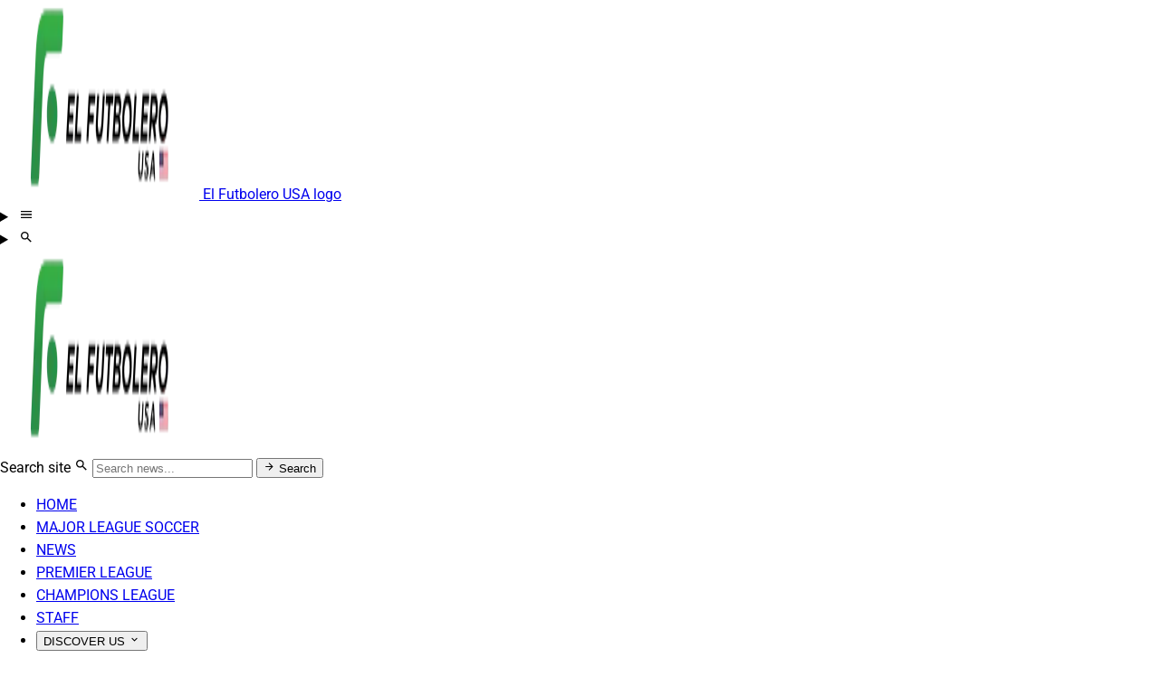

--- FILE ---
content_type: text/html
request_url: https://www.elfutbolero.us/tag/anthony-martial-t2294
body_size: 14627
content:
<!DOCTYPE html><html lang="en-US" data-astro-cid-sckkx6r4> <head><meta charset="UTF-8"><meta name="viewport" content="width=device-width, initial-scale=1.0"><link rel="preload" href="/fonts/roboto-v49-latin-regular.woff2" as="font" type="font/woff2" crossorigin><link rel="preload" href="/fonts/roboto-v49-latin-700.woff2" as="font" type="font/woff2" crossorigin><!-- Google tag (gtag.js) --><script type="text/partytown" async src="https://www.googletagmanager.com/gtag/js?id=G-69KJJSTV0H"></script><script type="text/partytown">
      window.dataLayer = window.dataLayer || [];
      function gtag(){dataLayer.push(arguments);}
      gtag('js', new Date());
      gtag('config', 'G-69KJJSTV0H');
    </script><link rel="preconnect" href="https://securepubads.g.doubleclick.net"><link rel="preconnect" href="https://googleads.g.doubleclick.net"><link rel="preconnect" href="https://c.amazon-adsystem.com"><script>(function(){const apsPublisherId = "2f126769-77e5-4066-9b43-afec37fb9349";
const apsBidTimeout = 2000;

      window.googletag = window.googletag || { cmd: [] };
      window.apstag = window.apstag || { _Q: [] };
      window.__adsLoaded = false;
      window.__adsLoading = false;

      window.loadAds = function () {
        if (window.__adsLoading || window.__adsLoaded) return;
        window.__adsLoading = true;

        var scripts = [
          { src: "//c.amazon-adsystem.com/aax2/apstag.js", id: "aps" },
          { src: "https://securepubads.g.doubleclick.net/tag/js/gpt.js", id: "gpt" }
        ];

        var loadedCount = 0;
        var totalScripts = scripts.length;

        function checkCompletion() {
          loadedCount++;
          if (loadedCount === totalScripts) {
            window.__adsLoaded = true;
            window.__adsLoading = false;
            window.dispatchEvent(new Event('ads-ready'));
          }
        }

        scripts.forEach(function(scriptInfo) {
          var script = document.createElement("script");
          script.async = true;
          script.src = scriptInfo.src;
          script.onload = function() {
            if (scriptInfo.id === "aps") {
              apstag.init({
                pubID: apsPublisherId,
                adServer: "googletag",
                bidTimeout: apsBidTimeout,
              });
            }
            checkCompletion();
          };
          script.onerror = checkCompletion;
          document.head.appendChild(script);
        });
      };
    })();</script><link rel="preload" href="/styles/fonts-late.css" as="style"><link rel="stylesheet" href="/styles/fonts-late.css" media="print" onload="this.setAttribute('media', 'all')"><noscript><link rel="stylesheet" href="/styles/fonts-late.css"></noscript><title>Anthony Martial | El Futbolero US</title><meta name="description" content="Artículos etiquetados con Anthony Martial en El Futbolero US"><link rel="canonical" href="https://www.elfutbolero.us/tag/anthony-martial-t2294"><link rel="icon" href="https://www.elfutbolero.us/image/elfutbolerous/favicon.ico"><meta name="robots" content="index, follow, max-image-preview:large"><meta property="og:locale" content="en_US"><meta property="og:locale" content="en_US"><meta property="og:type" content="website"><meta property="og:title" content="Anthony Martial News | El Futbolero US"><meta property="og:description" content="All news related to Anthony Martial on El Futbolero US"><meta property="og:url" content="https://www.elfutbolero.us/tag/anthony-martial-t2294"><meta property="og:site_name" content="El Futbolero US"><meta property="og:image" content="https://www.elfutbolero.us/_image?href=https%3A%2F%2Fwww.elfutbolero.us%2Fimages%2Fhome-cover.jpg&w=1200&h=630&q=75&f=jpg&fit=cover"><meta property="og:image:width" content="1200"><meta property="og:image:height" content="630"><meta property="og:image:alt" content="Noticias de Anthony Martial en El Futbolero US"><meta name="twitter:card" content="summary_large_image"><meta name="twitter:title" content="Anthony Martial News | El Futbolero US"><meta name="twitter:description" content="All news related to Anthony Martial"><meta name="twitter:url" content="https://www.elfutbolero.us/tag/anthony-martial-t2294"><meta name="twitter:image" content="https://www.elfutbolero.us/_image?href=https%3A%2F%2Fwww.elfutbolero.us%2Fimages%2Fhome-cover.jpg&w=1200&h=630&q=75&f=jpg&fit=cover"><meta name="twitter:image:alt" content="Noticias de Anthony Martial en El Futbolero US"><meta name="twitter:site" content="@elfutbolerous"><script type="application/ld+json">{"jsonLd":{"@context":"https://schema.org","@type":"CollectionPage","name":"Anthony Martial News","url":"https://www.elfutbolero.us/tag/anthony-martial-t2294","description":"Latest news about Anthony Martial. Stay informed with the most recent updates and events.","publisher":{"@type":"Organization","name":"El Futbolero US","url":"https://www.elfutbolero.us","logo":{"@type":"ImageObject","url":"https://www.elfutbolero.us/image/elfutbolerous/logo.svg","width":600,"height":60},"parentOrganization":{"@type":"Organization","name":"Aliviamedia","url":"https://aliviamedia.com"}},"inLanguage":"en-US","isAccessibleForFree":true,"about":"Anthony Martial","mainEntity":{"@context":"https://schema.org","@type":"ItemList","name":"Artículos de Anthony Martial News","numberOfItems":9,"itemListOrder":"ItemListOrderDescending","itemListElement":[{"@type":"ListItem","position":1,"item":{"@context":"https://schema.org","@type":"NewsArticle","headline":"If Mourinho arrives at Man U, the first player to leave, and it's not Rashford","url":"https://www.elfutbolero.us/news/if-mourinho-arrives-at-man-u-the-first-player-to-leave-and-its-not-rashford-20240201-38382.html","mainEntityOfPage":{"@type":"WebPage","@id":"https://www.elfutbolero.us/news/if-mourinho-arrives-at-man-u-the-first-player-to-leave-and-its-not-rashford-20240201-38382.html"},"datePublished":"2024-02-01T17:54:00.208Z","dateModified":"2024-02-01T17:54:00.208Z","author":{"@type":"Person","name":"Luis Zamora"},"publisher":{"@type":"NewsMediaOrganization","name":"El Futbolero US","url":"https://www.elfutbolero.us","logo":{"@type":"ImageObject","url":"https://www.elfutbolero.us/image/elfutbolerous/logo.svg","width":600,"height":60},"parentOrganization":{"@type":"Organization","name":"Aliviamedia","url":"https://aliviamedia.com"}},"sourceOrganization":{"@type":"NewsMediaOrganization","name":"El Futbolero US","url":"https://www.elfutbolero.us"},"image":["https://www.elfutbolero.us/image/elfutbolerous/mourinho-is-assessing-the-possibility-of-making-a-shock-return-to-manchester-united-1706810040.jpeg","https://www.elfutbolero.us/image/elfutbolerous/mourinho-is-assessing-the-possibility-of-making-a-shock-return-to-manchester-united-1706810040.jpeg","https://www.elfutbolero.us/image/elfutbolerous/mourinho-is-assessing-the-possibility-of-making-a-shock-return-to-manchester-united-1706810040.jpeg"],"inLanguage":"es","isAccessibleForFree":true,"keywords":["Anthony Martial"],"description":"Mourinho is assessing the possibility of making a shock return to Manchester United"}},{"@type":"ListItem","position":2,"item":{"@context":"https://schema.org","@type":"NewsArticle","headline":"While Rashford is training, this Man United player will be out for 10 weeks","url":"https://www.elfutbolero.us/news/while-rashford-is-training-this-man-united-player-will-be-out-for-10-weeks-20240124-37942.html","mainEntityOfPage":{"@type":"WebPage","@id":"https://www.elfutbolero.us/news/while-rashford-is-training-this-man-united-player-will-be-out-for-10-weeks-20240124-37942.html"},"datePublished":"2024-01-24T14:35:19.079Z","dateModified":"2024-01-24T14:35:19.079Z","author":{"@type":"Person","name":"Emmanuel Mendez"},"publisher":{"@type":"NewsMediaOrganization","name":"El Futbolero US","url":"https://www.elfutbolero.us","logo":{"@type":"ImageObject","url":"https://www.elfutbolero.us/image/elfutbolerous/logo.svg","width":600,"height":60},"parentOrganization":{"@type":"Organization","name":"Aliviamedia","url":"https://aliviamedia.com"}},"sourceOrganization":{"@type":"NewsMediaOrganization","name":"El Futbolero US","url":"https://www.elfutbolero.us"},"image":["https://www.elfutbolero.us/image/elfutbolerous/rashford-and-hojlund-remain-fit-unlike-another-player-who-is-injured-for-weeks-1706106921.jpeg","https://www.elfutbolero.us/image/elfutbolerous/rashford-and-hojlund-remain-fit-unlike-another-player-who-is-injured-for-weeks-1706106921.jpeg","https://www.elfutbolero.us/image/elfutbolerous/rashford-and-hojlund-remain-fit-unlike-another-player-who-is-injured-for-weeks-1706106921.jpeg"],"inLanguage":"es","isAccessibleForFree":true,"keywords":["Anthony Martial"],"description":"Man United suffer another injury in the attack and could be out for weeks."}},{"@type":"ListItem","position":3,"item":{"@context":"https://schema.org","@type":"NewsArticle","headline":"Erik Ten Hag tells Manchester United player to train alone due of fitness","url":"https://www.elfutbolero.us/news/erik-ten-hag-tells-manchester-united-player-to-train-alone-due-of-fitness-20240117-36955.html","mainEntityOfPage":{"@type":"WebPage","@id":"https://www.elfutbolero.us/news/erik-ten-hag-tells-manchester-united-player-to-train-alone-due-of-fitness-20240117-36955.html"},"datePublished":"2024-01-17T21:39:45.858Z","dateModified":"2024-01-17T21:39:45.858Z","author":{"@type":"Person","name":"Emmanuel Mendez"},"publisher":{"@type":"NewsMediaOrganization","name":"El Futbolero US","url":"https://www.elfutbolero.us","logo":{"@type":"ImageObject","url":"https://www.elfutbolero.us/image/elfutbolerous/logo.svg","width":600,"height":60},"parentOrganization":{"@type":"Organization","name":"Aliviamedia","url":"https://aliviamedia.com"}},"sourceOrganization":{"@type":"NewsMediaOrganization","name":"El Futbolero US","url":"https://www.elfutbolero.us"},"image":["https://www.elfutbolero.us/image/elfutbolerous/erik-ten-hag-has-to-wait-for-this-player-to-increase-his-fitness-to-be-selected-1705527587.jpeg","https://www.elfutbolero.us/image/elfutbolerous/erik-ten-hag-has-to-wait-for-this-player-to-increase-his-fitness-to-be-selected-1705527587.jpeg","https://www.elfutbolero.us/image/elfutbolerous/erik-ten-hag-has-to-wait-for-this-player-to-increase-his-fitness-to-be-selected-1705527587.jpeg"],"inLanguage":"es","isAccessibleForFree":true,"keywords":["Anthony Martial"],"description":"Manchester United player is recommended to train away from the first team to improve."}},{"@type":"ListItem","position":4,"item":{"@context":"https://schema.org","@type":"NewsArticle","headline":"It is a fact, Manchester United's decision with Martial that angers the fans","url":"https://www.elfutbolero.us/premierleague/It-is-a-fact-Manchester-Uniteds-decision-with-Martial-that-angers-the-fans-20240104-0030.html","mainEntityOfPage":{"@type":"WebPage","@id":"https://www.elfutbolero.us/premierleague/It-is-a-fact-Manchester-Uniteds-decision-with-Martial-that-angers-the-fans-20240104-0030.html"},"datePublished":"2024-01-05T02:01:35.000Z","dateModified":"2024-01-05T02:01:35.000Z","author":{"@type":"Person","name":"Hector Garcia"},"publisher":{"@type":"NewsMediaOrganization","name":"El Futbolero US","url":"https://www.elfutbolero.us","logo":{"@type":"ImageObject","url":"https://www.elfutbolero.us/image/elfutbolerous/logo.svg","width":600,"height":60},"parentOrganization":{"@type":"Organization","name":"Aliviamedia","url":"https://aliviamedia.com"}},"sourceOrganization":{"@type":"NewsMediaOrganization","name":"El Futbolero US","url":"https://www.elfutbolero.us"},"image":["https://www.elfutbolero.us/image/elfutbolerous/this-would-happen-with-martial-and-infuriates-the-fans-1704736253.jpeg","https://www.elfutbolero.us/image/elfutbolerous/this-would-happen-with-martial-and-infuriates-the-fans-1704736253.jpeg","https://www.elfutbolero.us/image/elfutbolerous/this-would-happen-with-martial-and-infuriates-the-fans-1704736253.jpeg"],"inLanguage":"es","isAccessibleForFree":true,"keywords":["Anthony Martial"],"description":"This would happen with Martial and infuriates the fans"}},{"@type":"ListItem","position":5,"item":{"@context":"https://schema.org","@type":"NewsArticle","headline":"To get him out of Manchester United, Saudi Arabia's offer to Martial that shocks","url":"https://www.elfutbolero.us/premierleague/To-get-him-out-of-Manchester-United-Saudi-Arabias-offer-to-Martial-that-surprises-20231214-0035.html","mainEntityOfPage":{"@type":"WebPage","@id":"https://www.elfutbolero.us/premierleague/To-get-him-out-of-Manchester-United-Saudi-Arabias-offer-to-Martial-that-surprises-20231214-0035.html"},"datePublished":"2023-12-15T04:49:34.000Z","dateModified":"2023-12-15T04:49:34.000Z","author":{"@type":"Person","name":"Hector Garcia"},"publisher":{"@type":"NewsMediaOrganization","name":"El Futbolero US","url":"https://www.elfutbolero.us","logo":{"@type":"ImageObject","url":"https://www.elfutbolero.us/image/elfutbolerous/logo.svg","width":600,"height":60},"parentOrganization":{"@type":"Organization","name":"Aliviamedia","url":"https://aliviamedia.com"}},"sourceOrganization":{"@type":"NewsMediaOrganization","name":"El Futbolero US","url":"https://www.elfutbolero.us"},"image":["https://www.elfutbolero.us/image/elfutbolerous/manchester-uniteds-offer-to-martial-that-surprises-more-than-a-few-1704736462.jpeg","https://www.elfutbolero.us/image/elfutbolerous/manchester-uniteds-offer-to-martial-that-surprises-more-than-a-few-1704736462.jpeg","https://www.elfutbolero.us/image/elfutbolerous/manchester-uniteds-offer-to-martial-that-surprises-more-than-a-few-1704736462.jpeg"],"inLanguage":"es","isAccessibleForFree":true,"keywords":["Anthony Martial"],"description":"Manchester United's offer to Martial that surprises more than a few"}},{"@type":"ListItem","position":6,"item":{"@context":"https://schema.org","@type":"NewsArticle","headline":"The hard message from the fans for Martial, what will the striker do now?","url":"https://www.elfutbolero.us/news/The-hard-message-from-the-fans-for-Martial-what-will-the-striker-do-now-20221101-0032.html","mainEntityOfPage":{"@type":"WebPage","@id":"https://www.elfutbolero.us/news/The-hard-message-from-the-fans-for-Martial-what-will-the-striker-do-now-20221101-0032.html"},"datePublished":"2022-11-01T19:45:47.000Z","dateModified":"2022-11-01T19:45:47.000Z","author":{"@type":"Person","name":"Mauricio Saenz"},"publisher":{"@type":"NewsMediaOrganization","name":"El Futbolero US","url":"https://www.elfutbolero.us","logo":{"@type":"ImageObject","url":"https://www.elfutbolero.us/image/elfutbolerous/logo.svg","width":600,"height":60},"parentOrganization":{"@type":"Organization","name":"Aliviamedia","url":"https://aliviamedia.com"}},"sourceOrganization":{"@type":"NewsMediaOrganization","name":"El Futbolero US","url":"https://www.elfutbolero.us"},"image":["https://www.elfutbolero.us/image/elfutbolerous/the-french-striker-not-only-has-problems-with-the-fans-but-also-with-injuries-1702075178.jpeg","https://www.elfutbolero.us/image/elfutbolerous/the-french-striker-not-only-has-problems-with-the-fans-but-also-with-injuries-1702075178.jpeg","https://www.elfutbolero.us/image/elfutbolerous/the-french-striker-not-only-has-problems-with-the-fans-but-also-with-injuries-1702075178.jpeg"],"inLanguage":"es","isAccessibleForFree":true,"keywords":["Anthony Martial"],"description":"The French striker not only has problems with the fans but also with injuries"}},{"@type":"ListItem","position":7,"item":{"@context":"https://schema.org","@type":"NewsArticle","headline":"Another exit? Man Utd striker might go to La Liga after the World Cup","url":"https://www.elfutbolero.us/news/Another-exit-Man-Utd-striker-might-go-to-La-Liga-after-the-World-Cup-20221003-0020.html","mainEntityOfPage":{"@type":"WebPage","@id":"https://www.elfutbolero.us/news/Another-exit-Man-Utd-striker-might-go-to-La-Liga-after-the-World-Cup-20221003-0020.html"},"datePublished":"2022-10-03T18:23:33.000Z","dateModified":"2022-10-03T18:23:33.000Z","author":{"@type":"Person","name":"Mauricio Saenz"},"publisher":{"@type":"NewsMediaOrganization","name":"El Futbolero US","url":"https://www.elfutbolero.us","logo":{"@type":"ImageObject","url":"https://www.elfutbolero.us/image/elfutbolerous/logo.svg","width":600,"height":60},"parentOrganization":{"@type":"Organization","name":"Aliviamedia","url":"https://aliviamedia.com"}},"sourceOrganization":{"@type":"NewsMediaOrganization","name":"El Futbolero US","url":"https://www.elfutbolero.us"},"image":["https://www.elfutbolero.us/image/elfutbolerous/a-red-devils-forward-is-on-the-agenda-of-two-spanish-teams-will-the-deal-materialize-1702075248.jpeg","https://www.elfutbolero.us/image/elfutbolerous/a-red-devils-forward-is-on-the-agenda-of-two-spanish-teams-will-the-deal-materialize-1702075248.jpeg","https://www.elfutbolero.us/image/elfutbolerous/a-red-devils-forward-is-on-the-agenda-of-two-spanish-teams-will-the-deal-materialize-1702075248.jpeg"],"inLanguage":"es","isAccessibleForFree":true,"keywords":["Anthony Martial"],"description":"A Red Devils' forward is on the agenda of two Spanish teams, will the deal materialize?"}},{"@type":"ListItem","position":8,"item":{"@context":"https://schema.org","@type":"NewsArticle","headline":"He just arrived in Sevilla but now Tecatito Corona receives terrible news","url":"https://www.elfutbolero.us/mexiconationalteam/He-just-arrived-in-Sevilla-but-now-Tecatito-Corona-receives-terrible-news-20220125-0029.html","mainEntityOfPage":{"@type":"WebPage","@id":"https://www.elfutbolero.us/mexiconationalteam/He-just-arrived-in-Sevilla-but-now-Tecatito-Corona-receives-terrible-news-20220125-0029.html"},"datePublished":"2022-01-26T01:24:45.000Z","dateModified":"2022-01-26T01:24:45.000Z","author":{"@type":"Person","name":"Jose Castro"},"publisher":{"@type":"NewsMediaOrganization","name":"El Futbolero US","url":"https://www.elfutbolero.us","logo":{"@type":"ImageObject","url":"https://www.elfutbolero.us/image/elfutbolerous/logo.svg","width":600,"height":60},"parentOrganization":{"@type":"Organization","name":"Aliviamedia","url":"https://aliviamedia.com"}},"sourceOrganization":{"@type":"NewsMediaOrganization","name":"El Futbolero US","url":"https://www.elfutbolero.us"},"image":["https://www.elfutbolero.us/image/elfutbolerous/so-far-hes-played-3-games-with-sevilla-since-joining-them-a-couple-weeks-ago-1704733026.jpeg","https://www.elfutbolero.us/image/elfutbolerous/so-far-hes-played-3-games-with-sevilla-since-joining-them-a-couple-weeks-ago-1704733026.jpeg","https://www.elfutbolero.us/image/elfutbolerous/so-far-hes-played-3-games-with-sevilla-since-joining-them-a-couple-weeks-ago-1704733026.jpeg"],"inLanguage":"es","isAccessibleForFree":true,"keywords":["Anthony Martial"],"description":"So far, he's played 3 games with Sevilla since joining them a couple weeks ago."}},{"@type":"ListItem","position":9,"item":{"@context":"https://schema.org","@type":"NewsArticle","headline":"Anthony Martial to Sevilla: when does his United contract expire?","url":"https://www.elfutbolero.us/premierleague/Anthony-Martial-to-Sevilla-when-does-his-United-contract-expire-20220125-0003.html","mainEntityOfPage":{"@type":"WebPage","@id":"https://www.elfutbolero.us/premierleague/Anthony-Martial-to-Sevilla-when-does-his-United-contract-expire-20220125-0003.html"},"datePublished":"2022-01-25T17:51:55.000Z","dateModified":"2022-01-25T17:51:55.000Z","author":{"@type":"Person","name":"Wilian Estrella"},"publisher":{"@type":"NewsMediaOrganization","name":"El Futbolero US","url":"https://www.elfutbolero.us","logo":{"@type":"ImageObject","url":"https://www.elfutbolero.us/image/elfutbolerous/logo.svg","width":600,"height":60},"parentOrganization":{"@type":"Organization","name":"Aliviamedia","url":"https://aliviamedia.com"}},"sourceOrganization":{"@type":"NewsMediaOrganization","name":"El Futbolero US","url":"https://www.elfutbolero.us"},"image":["https://www.elfutbolero.us/image/elfutbolerous/press-reports-claim-that-the-transfer-of-the-premier-league-player-to-la-liga-is-almost-a-done-deal-1704732423.jpeg","https://www.elfutbolero.us/image/elfutbolerous/press-reports-claim-that-the-transfer-of-the-premier-league-player-to-la-liga-is-almost-a-done-deal-1704732423.jpeg","https://www.elfutbolero.us/image/elfutbolerous/press-reports-claim-that-the-transfer-of-the-premier-league-player-to-la-liga-is-almost-a-done-deal-1704732423.jpeg"],"inLanguage":"es","isAccessibleForFree":true,"keywords":["Anthony Martial"],"description":"Press reports claim that the transfer of the Premier League player to La Liga is almost a done deal. "}}]}},"breadcrumbList":{"@context":"https://schema.org","@type":"BreadcrumbList","itemListElement":[{"@type":"ListItem","position":1,"name":"Inicio","item":"https://www.elfutbolero.us"},{"@type":"ListItem","position":2,"name":"Anthony Martial","item":"https://www.elfutbolero.us/tag/anthony-martial-t2294"}]},"openGraph":{"og:locale":"en_US","og:type":"website","og:title":"Anthony Martial News | El Futbolero US","og:description":"All news related to Anthony Martial on El Futbolero US","og:url":"https://www.elfutbolero.us/tag/anthony-martial-t2294","og:image":"https://www.elfutbolero.us/images/home-cover.jpg","og:image:secure_url":"https://www.elfutbolero.us/images/home-cover.jpg","og:image:alt":"Noticias de Anthony Martial en El Futbolero US","og:image:width":"1280","og:image:height":"720","og:site_name":"El Futbolero US"},"twitterCard":{"twitter:card":"summary_large_image","twitter:title":"Anthony Martial News | El Futbolero US","twitter:description":"All news related to Anthony Martial","twitter:url":"https://www.elfutbolero.us/tag/anthony-martial-t2294","twitter:image":"https://www.elfutbolero.us/images/home-cover.jpg","twitter:image:alt":"Noticias de Anthony Martial en El Futbolero US","twitter:site":"@elfutbolerous"}}</script><link rel="stylesheet" href="/_astro/_slug_.CNXocUrt.css">
<style>html{font-family:Roboto,system-ui,sans-serif;scroll-behavior:smooth}body{margin:0;min-height:100vh;display:flex;flex-direction:column;line-height:1.6}header[data-astro-cid-sckkx6r4]{position:sticky;top:0;z-index:100;background:#fff;box-shadow:0 2px 4px #0000001a}main[data-astro-cid-sckkx6r4]{flex:1;padding:2rem 0}@media (max-width: 768px){main[data-astro-cid-sckkx6r4]{padding:1rem 0}footer[data-astro-cid-sckkx6r4]{padding:1.5rem 0}}
.display-ad[data-astro-cid-tvzyxvhk]{max-width:100%;margin:0;display:flex;justify-content:center;align-items:center;min-height:0}.display-ad-header[data-astro-cid-tvzyxvhk]{margin:1rem auto;max-width:970px}.display-ad-sidebar[data-astro-cid-tvzyxvhk]{margin:1rem 0;max-width:300px}.display-ad-content[data-astro-cid-tvzyxvhk]{margin:2rem auto;max-width:970px}.display-ad-footer[data-astro-cid-tvzyxvhk]{margin:1rem auto;max-width:970px}.display-ad-desktop[data-astro-cid-tvzyxvhk]{display:block;width:100%;display:flex;justify-content:center}.display-ad-mobile[data-astro-cid-tvzyxvhk]{display:none}@media (max-width: 768px){.display-ad-desktop[data-astro-cid-tvzyxvhk]{display:none}.display-ad-mobile[data-astro-cid-tvzyxvhk]{display:block;width:100%;display:flex;justify-content:center}.display-ad-header[data-astro-cid-tvzyxvhk],.display-ad-content[data-astro-cid-tvzyxvhk],.display-ad-footer[data-astro-cid-tvzyxvhk]{max-width:100%}}
.gam-ad-placeholder[data-astro-cid-utdfskph]{display:flex;align-items:center;justify-content:center;background:linear-gradient(135deg,#667eea,#764ba2);border:2px dashed #9f7aea;border-radius:8px;margin:1rem 0;position:relative;overflow:hidden;min-height:100px}.gam-ad-placeholder[data-astro-cid-utdfskph]:before{content:"";position:absolute;inset:0;background:repeating-linear-gradient(45deg,transparent,transparent 10px,rgba(255,255,255,.05) 10px,rgba(255,255,255,.05) 20px)}.gam-ad-placeholder-content[data-astro-cid-utdfskph]{display:flex;flex-direction:column;align-items:center;gap:.5rem;color:#fff;text-align:center;z-index:1;padding:1rem}.gam-ad-placeholder-content[data-astro-cid-utdfskph] svg[data-astro-cid-utdfskph]{opacity:.8}.gam-ad-title[data-astro-cid-utdfskph]{margin:0;font-weight:700;font-size:1.1rem}.gam-ad-slot[data-astro-cid-utdfskph],.gam-ad-sizes[data-astro-cid-utdfskph]{opacity:.9;font-size:.75rem;margin:0}.gam-ad-badge[data-astro-cid-utdfskph]{background:#fff3;padding:.25rem .75rem;border-radius:12px;font-size:.7rem;font-weight:700;margin-top:.5rem;backdrop-filter:blur(10px)}.gam-ad-label[data-astro-cid-utdfskph]{display:flex;align-items:center;justify-content:center;font-family:system-ui,-apple-system,sans-serif;font-size:10px;color:#9ca3af;margin-bottom:4px;text-transform:uppercase;letter-spacing:1px;width:100%;max-width:336px}.gam-ad-label[data-astro-cid-utdfskph]:before,.gam-ad-label[data-astro-cid-utdfskph]:after{content:"";flex:1;border-bottom:1px solid #e5e7eb;margin:0 10px}.gam-ad-frame[data-astro-cid-utdfskph]{width:100%;max-width:fit-content;min-width:300px;background-image:repeating-linear-gradient(-45deg,#f9fafb,#f9fafb 10px,#f3f4f6 10px 20px);border:1px solid #e5e7eb;display:flex;align-items:center;justify-content:center;overflow:hidden;position:relative}.gam-ad-container[data-astro-cid-utdfskph]{display:flex;flex-direction:column;align-items:center;width:100%;max-width:100%}.gam-ad-slot[data-astro-cid-utdfskph]{text-align:center}
.in-feed-ad[data-astro-cid-bl3p4d7v]{margin:0;display:flex;justify-content:center;align-items:center;min-height:0;width:100%}.in-feed-ad-desktop[data-astro-cid-bl3p4d7v]{display:block;width:100%;display:flex;justify-content:center}.in-feed-ad-mobile[data-astro-cid-bl3p4d7v]{display:none}@media (max-width: 768px){.in-feed-ad-desktop[data-astro-cid-bl3p4d7v]{display:none}.in-feed-ad-mobile[data-astro-cid-bl3p4d7v]{display:block;width:100%;display:flex;justify-content:center}}
</style><script>!(function(w,p,f,c){if(!window.crossOriginIsolated && !navigator.serviceWorker) return;c=w[p]=Object.assign(w[p]||{},{"lib":"/~partytown/","debug":true,"logCalls":true,"logGetters":true,"logSetters":true});c[f]=(c[f]||[]).concat(["dataLayer.push","gtag"])})(window,'partytown','forward');/* Partytown 0.11.2 - MIT QwikDev */
const t={preserveBehavior:!1},e=e=>{if("string"==typeof e)return[e,t];const[n,r=t]=e;return[n,{...t,...r}]},n=Object.freeze((t=>{const e=new Set;let n=[];do{Object.getOwnPropertyNames(n).forEach((t=>{"function"==typeof n[t]&&e.add(t)}))}while((n=Object.getPrototypeOf(n))!==Object.prototype);return Array.from(e)})());!function(t,r,o,i,a,s,c,l,d,p,u=t,f){function h(){f||(f=1,"/"==(c=(s.lib||"/~partytown/")+(s.debug?"debug/":""))[0]&&(d=r.querySelectorAll('script[type="text/partytown"]'),i!=t?i.dispatchEvent(new CustomEvent("pt1",{detail:t})):(l=setTimeout(v,(null==s?void 0:s.fallbackTimeout)||1e4),r.addEventListener("pt0",w),a?y(1):o.serviceWorker?o.serviceWorker.register(c+(s.swPath||"partytown-sw.js"),{scope:c}).then((function(t){t.active?y():t.installing&&t.installing.addEventListener("statechange",(function(t){"activated"==t.target.state&&y()}))}),console.error):v())))}function y(e){p=r.createElement(e?"script":"iframe"),t._pttab=Date.now(),e||(p.style.display="block",p.style.width="0",p.style.height="0",p.style.border="0",p.style.visibility="hidden",p.setAttribute("aria-hidden",!0)),p.src=c+"partytown-"+(e?"atomics.js?v=0.11.2":"sandbox-sw.html?"+t._pttab),r.querySelector(s.sandboxParent||"body").appendChild(p)}function v(n,o){for(w(),i==t&&(s.forward||[]).map((function(n){const[r]=e(n);delete t[r.split(".")[0]]})),n=0;n<d.length;n++)(o=r.createElement("script")).innerHTML=d[n].innerHTML,o.nonce=s.nonce,r.head.appendChild(o);p&&p.parentNode.removeChild(p)}function w(){clearTimeout(l)}s=t.partytown||{},i==t&&(s.forward||[]).map((function(r){const[o,{preserveBehavior:i}]=e(r);u=t,o.split(".").map((function(e,r,o){var a;u=u[o[r]]=r+1<o.length?u[o[r]]||(a=o[r+1],n.includes(a)?[]:{}):(()=>{let e=null;if(i){const{methodOrProperty:n,thisObject:r}=((t,e)=>{let n=t;for(let t=0;t<e.length-1;t+=1)n=n[e[t]];return{thisObject:n,methodOrProperty:e.length>0?n[e[e.length-1]]:void 0}})(t,o);"function"==typeof n&&(e=(...t)=>n.apply(r,...t))}return function(){let n;return e&&(n=e(arguments)),(t._ptf=t._ptf||[]).push(o,arguments),n}})()}))})),"complete"==r.readyState?h():(t.addEventListener("DOMContentLoaded",h),t.addEventListener("load",h))}(window,document,navigator,top,window.crossOriginIsolated);;(e=>{e.addEventListener("astro:before-swap",e=>{let r=document.body.querySelector("iframe[src*='/~partytown/']");if(r)e.newDocument.body.append(r)})})(document);</script></head> <body data-astro-cid-sckkx6r4> <header data-astro-cid-sckkx6r4> <!-- Mobile Navbar --><nav class="md:hidden fixed top-0 left-0 right-0 z-50 bg-white border-b-2 border-secundary shadow-lg" aria-label="Main mobile navigation"> <div class="relative px-4 h-16 flex items-center justify-between"> <!-- Centered Logo --> <a href="/" class="absolute left-1/2 -translate-x-1/2 flex-shrink-0 hover:opacity-80 transition-opacity max-w-[60%]" aria-label="El Futbolero USA logo"> <img src="/_image?href=https%3A%2F%2Fwww.elfutbolero.us%2Fimage%2Felfutbolerous%2Flogo.svg&#38;w=220&#38;h=220&#38;q=85&#38;f=webp" alt="El Futbolero USA logo" loading="lazy" sizes="(max-width: 768px) 60vw, 220px" decoding="async" fetchpriority="auto" width="220" height="220" class="h-8 w-auto max-w-full object-contain"> <span class="sr-only">El Futbolero USA logo</span> </a> <!-- Hamburger menu left --> <details class="relative z-10"> <summary aria-label="Open navigation menu" class="text-secundary list-none [&::-webkit-details-marker]:hidden p-2 rounded-lg hover:bg-gray-100 focus:outline-none focus:ring-2 focus:ring-secundary cursor-pointer transition-colors"> <svg width="1em" height="1em" class="text-3xl" data-icon="mdi:menu">   <symbol id="ai:mdi:menu" viewBox="0 0 24 24"><path fill="currentColor" d="M3 6h18v2H3zm0 5h18v2H3zm0 5h18v2H3z"/></symbol><use href="#ai:mdi:menu"></use>  </svg> </summary> <!-- Menu panel --> <div class="fixed inset-x-0 top-16 max-h-[calc(100vh-4rem)] overflow-y-auto bg-white border-t-2 border-secundary shadow-2xl"> <ul role="list" class="py-2"> <li role="listitem"> <a href="/" aria-label="HOME" class="block px-6 py-4 text-base font-bold text-gray-900 hover:bg-secundary/5 transition-colors border-l-4 border-transparent hover:border-secundary"> HOME </a> </li><li role="listitem"> <a href="/mls" aria-label="MAJOR LEAGUE SOCCER" class="block px-6 py-4 text-base font-bold text-gray-900 hover:bg-secundary/5 transition-colors border-l-4 border-transparent hover:border-secundary"> MAJOR LEAGUE SOCCER </a> </li><li role="listitem"> <a href="/news" aria-label="NEWS" class="block px-6 py-4 text-base font-bold text-gray-900 hover:bg-secundary/5 transition-colors border-l-4 border-transparent hover:border-secundary"> NEWS </a> </li><li role="listitem"> <a href="/premier-league" aria-label="PREMIER LEAGUE" class="block px-6 py-4 text-base font-bold text-gray-900 hover:bg-secundary/5 transition-colors border-l-4 border-transparent hover:border-secundary"> PREMIER LEAGUE </a> </li><li role="listitem"> <a href="/champions-league" aria-label="CHAMPIONS LEAGUE" class="block px-6 py-4 text-base font-bold text-gray-900 hover:bg-secundary/5 transition-colors border-l-4 border-transparent hover:border-secundary"> CHAMPIONS LEAGUE </a> </li><li role="listitem"> <a href="/author" aria-label="STAFF" class="block px-6 py-4 text-base font-bold text-gray-900 hover:bg-secundary/5 transition-colors border-l-4 border-transparent hover:border-secundary"> STAFF </a> </li><li role="listitem"> <details class="group"> <summary class="flex items-center justify-between px-6 py-4 text-base font-bold text-gray-900 hover:bg-secundary/5 cursor-pointer [&::-webkit-details-marker]:hidden transition-colors border-l-4 border-transparent hover:border-secundary"> <span>DISCOVER US</span> <svg width="1em" height="1em" viewBox="0 0 24 24" class="h-5 w-5 text-secundary transition-transform group-open:rotate-180" aria-hidden="true" data-icon="mdi:chevron-down">   <use href="#ai:mdi:chevron-down"></use>  </svg> </summary> <ul class="bg-gray-50"> <li> <a href="/aboutus" aria-label="ABOUT US" class="block px-10 py-3 text-sm text-gray-700 hover:text-secundary hover:bg-white transition-colors"> ABOUT US </a> </li><li> <a href="/contact" aria-label="CONTACT" class="block px-10 py-3 text-sm text-gray-700 hover:text-secundary hover:bg-white transition-colors"> CONTACT </a> </li> </ul> </details> </li> </ul> </div> </details> <!-- Mobile search right --> <details class="relative z-10"> <summary aria-label="Open search" class="text-secundary list-none [&::-webkit-details-marker]:hidden p-2 rounded-lg hover:bg-gray-100 focus:outline-none focus:ring-2 focus:ring-secundary cursor-pointer transition-colors"> <svg width="1em" height="1em" class="text-3xl" data-icon="mdi:magnify">   <symbol id="ai:mdi:magnify" viewBox="0 0 24 24"><path fill="currentColor" d="M9.5 3A6.5 6.5 0 0 1 16 9.5c0 1.61-.59 3.09-1.56 4.23l.27.27h.79l5 5l-1.5 1.5l-5-5v-.79l-.27-.27A6.52 6.52 0 0 1 9.5 16A6.5 6.5 0 0 1 3 9.5A6.5 6.5 0 0 1 9.5 3m0 2C7 5 5 7 5 9.5S7 14 9.5 14S14 12 14 9.5S12 5 9.5 5"/></symbol><use href="#ai:mdi:magnify"></use>  </svg> </summary> <div class="fixed inset-x-0 top-16 bg-white border-t-2 border-secundary shadow-2xl"> <form action="/search" method="get" role="search" class="p-6"> <label for="mobile-search" class="sr-only">Search site</label> <div class="relative"> <svg width="1em" height="1em" viewBox="0 0 24 24" class="pointer-events-none absolute left-4 top-1/2 h-5 w-5 -translate-y-1/2 text-gray-400" aria-hidden="true" data-icon="mdi:magnify">   <use href="#ai:mdi:magnify"></use>  </svg> <input id="mobile-search" type="search" name="q" required placeholder="Search news..." class="w-full rounded-lg border-2 border-gray-200 bg-white py-3 pl-12 pr-4 text-base text-gray-900 focus:border-secundary focus:outline-none focus:ring-2 focus:ring-secundary/20"> </div> <button type="submit" class="mt-4 w-full inline-flex items-center justify-center gap-2 rounded-lg bg-secundary px-6 py-3 text-base font-bold text-white shadow-md hover:bg-tertiary transition-colors"> <span>Search</span> <svg width="1em" height="1em" class="h-5 w-5" aria-hidden="true" data-icon="mdi:arrow-right">   <symbol id="ai:mdi:arrow-right" viewBox="0 0 24 24"><path fill="currentColor" d="M4 11v2h12l-5.5 5.5l1.42 1.42L19.84 12l-7.92-7.92L10.5 5.5L16 11z"/></symbol><use href="#ai:mdi:arrow-right"></use>  </svg> </button> </form> </div> </details> </div> </nav> <!-- Espaciador para navbar fijo móvil --> <div class="md:hidden h-16"></div> <!-- Navbar escritorio --> <nav class="hidden md:block w-full bg-white sticky top-0 z-50 border-b border-gray-200" aria-label="Navegación principal"> <div class="container mx-auto px-6"> <!-- Fila superior: Logo y Buscador --> <div class="flex items-center justify-between py-5 border-b border-gray-100"> <!-- Logo --> <a href="/" class="hover:opacity-80 transition-opacity flex-shrink-0" aria-label="El Futbolero USA logo"> <img src="/_image?href=https%3A%2F%2Fwww.elfutbolero.us%2Fimage%2Felfutbolerous%2Flogo.svg&#38;w=220&#38;h=220&#38;q=85&#38;f=webp" alt="El Futbolero USA logo" loading="lazy" sizes="220px" decoding="async" fetchpriority="auto" width="220" height="220" class="h-12 w-auto object-contain"> </a> <!-- Buscador --> <form action="/search" method="get" role="search" class="relative flex items-center group max-w-md"> <label for="desktop-search" class="sr-only">Search site</label> <svg width="1em" height="1em" viewBox="0 0 24 24" class="pointer-events-none absolute left-4 h-5 w-5 text-gray-400" aria-hidden="true" data-icon="mdi:magnify">   <use href="#ai:mdi:magnify"></use>  </svg> <input id="desktop-search" type="search" name="q" required placeholder="Search news..." class="w-96 rounded-full border-2 border-gray-200 bg-gray-50 py-3 pl-12 pr-14 text-sm text-gray-900 transition-all focus:border-secundary focus:outline-none focus:ring-2 focus:ring-secundary/20 focus:bg-white"> <button type="submit" class="absolute right-2 inline-flex h-9 w-9 items-center justify-center rounded-full bg-secundary text-white transition-colors hover:bg-tertiary"> <svg width="1em" height="1em" viewBox="0 0 24 24" class="h-4 w-4" aria-hidden="true" data-icon="mdi:arrow-right">   <use href="#ai:mdi:arrow-right"></use>  </svg> <span class="sr-only">Search</span> </button> </form> </div> <!-- Fila inferior: Navegación --> <div class="py-4"> <ul class="flex items-center justify-center gap-2"> <li> <a class="inline-flex items-center px-5 py-3 text-sm font-bold text-gray-800 hover:text-secundary transition-colors" href="/" aria-label="HOME"> HOME </a> </li><li> <a class="inline-flex items-center px-5 py-3 text-sm font-bold text-gray-800 hover:text-secundary transition-colors" href="/mls" aria-label="MAJOR LEAGUE SOCCER"> MAJOR LEAGUE SOCCER </a> </li><li> <a class="inline-flex items-center px-5 py-3 text-sm font-bold text-gray-800 hover:text-secundary transition-colors" href="/news" aria-label="NEWS"> NEWS </a> </li><li> <a class="inline-flex items-center px-5 py-3 text-sm font-bold text-gray-800 hover:text-secundary transition-colors" href="/premier-league" aria-label="PREMIER LEAGUE"> PREMIER LEAGUE </a> </li><li> <a class="inline-flex items-center px-5 py-3 text-sm font-bold text-gray-800 hover:text-secundary transition-colors" href="/champions-league" aria-label="CHAMPIONS LEAGUE"> CHAMPIONS LEAGUE </a> </li><li> <a class="inline-flex items-center px-5 py-3 text-sm font-bold text-gray-800 hover:text-secundary transition-colors" href="/author" aria-label="STAFF"> STAFF </a> </li><li class="relative group"> <button type="button" class="inline-flex items-center gap-1 px-5 py-3 text-sm font-bold text-gray-800 hover:text-secundary transition-colors bg-transparent border-0 cursor-pointer" aria-haspopup="true" aria-expanded="false"> DISCOVER US <svg width="1em" height="1em" class="h-4 w-4 transition-transform group-hover:rotate-180" aria-hidden="true" data-icon="mdi:chevron-down">   <symbol id="ai:mdi:chevron-down" viewBox="0 0 24 24"><path fill="currentColor" d="M7.41 8.58L12 13.17l4.59-4.59L18 10l-6 6l-6-6z"/></symbol><use href="#ai:mdi:chevron-down"></use>  </svg> </button> <div class="absolute left-1/2 top-full -translate-x-1/2 pt-2 opacity-0 pointer-events-none transition-all duration-200 group-hover:opacity-100 group-hover:pointer-events-auto group-focus-within:opacity-100 group-focus-within:pointer-events-auto"> <div class="min-w-[14rem] rounded-lg border-2 border-secundary bg-white shadow-xl overflow-hidden"> <ul class="py-2"> <li> <a href="/aboutus" aria-label="ABOUT US" class="block px-5 py-3 text-sm font-medium text-gray-700 hover:text-secundary hover:bg-secundary/5 transition-colors border-l-4 border-transparent hover:border-secundary"> ABOUT US </a> </li><li> <a href="/contact" aria-label="CONTACT" class="block px-5 py-3 text-sm font-medium text-gray-700 hover:text-secundary hover:bg-secundary/5 transition-colors border-l-4 border-transparent hover:border-secundary"> CONTACT </a> </li> </ul> </div> </div>  </li> </ul> </div> </div> </nav> </header> <main data-astro-cid-sckkx6r4>      <nav aria-label="Breadcrumb" class="py-4 md:py-5" data-breadcrumb><div class="w-full max-w-7xl mx-auto px-4 sm:px-6 lg:px-8"><ol class="flex flex-wrap items-center gap-2 md:gap-3 text-base md:text-xl text-gray-600" itemscope itemtype="https://schema.org/BreadcrumbList"><li class="flex items-center gap-2 md:gap-3" itemprop="itemListElement" itemscope itemtype="https://schema.org/ListItem"><a href="https://www.elfutbolero.us" class="text-gray-600 hover:text-secundary focus:text-secundary transition-all duration-200 ease-in-out hover:underline underline-offset-4 focus:outline-none focus:ring-2 focus:ring-secundary focus:ring-offset-2 rounded-sm px-1 -mx-1" itemprop="item"><span itemprop="name">Home</span></a><meta itemprop="position" content="1"></li><li class="flex items-center gap-2 md:gap-3" itemprop="itemListElement" itemscope itemtype="https://schema.org/ListItem"><span class="text-gray-400 select-none text-base md:text-xl transition-colors duration-200" aria-hidden="true">/</span><span class="font-semibold text-secundary px-1" aria-current="page" itemprop="name">Anthony Martial</span><meta itemprop="position" content="2"></li></ol></div></nav>  <div class="display-ad display-ad-content " data-astro-cid-tvzyxvhk> <!-- Desktop --> <div class="display-ad-desktop" data-astro-cid-tvzyxvhk> <div class="gam-ad-container " id="container-desktop_tag_970x250_1" data-gam-ad-config="{&#34;adSlot&#34;:&#34;/21835703802/ElFutboleroUSA/ElFutboleroUSA_desktop_section_970x250_1&#34;,&#34;adId&#34;:&#34;desktop_tag_970x250_1&#34;,&#34;sizes&#34;:[[728,90],[970,90],[970,250],[300,250],[320,50],[320,100]],&#34;defer&#34;:&#34;interaction&#34;,&#34;isDev&#34;:false,&#34;placeholderWidth&#34;:&#34;100%&#34;,&#34;placeholderHeight&#34;:&#34;250px&#34;,&#34;placeholderText&#34;:&#34;Display Ad - content (Desktop)&#34;,&#34;cls&#34;:&#34;&#34;,&#34;refreshInterval&#34;:30000,&#34;rootMargin&#34;:&#34;1000px&#34;}" style="margin: 1rem 0;" data-astro-cid-utdfskph> <div class="gam-ad-label" data-astro-cid-utdfskph>ADVERTISEMENT</div> <div class="gam-ad-frame" style="min-height: 250px; min-width: 100%;" data-astro-cid-utdfskph> <div id="desktop_tag_970x250_1" class="gam-ad-slot" data-ad-slot="/21835703802/ElFutboleroUSA/ElFutboleroUSA_desktop_section_970x250_1" data-astro-cid-utdfskph></div> </div> </div>   </div> <!-- Mobile --> <div class="display-ad-mobile" data-astro-cid-tvzyxvhk> <div class="gam-ad-container " id="container-elfutbolerousa-display-content-1-mobile" data-gam-ad-config="{&#34;adSlot&#34;:&#34;/21835703802/ElFutboleroUSA/ElFutboleroUSA_mobile_display&#34;,&#34;adId&#34;:&#34;elfutbolerousa-display-content-1-mobile&#34;,&#34;sizes&#34;:[[320,50],[320,100],[300,250]],&#34;defer&#34;:&#34;interaction&#34;,&#34;isDev&#34;:false,&#34;placeholderWidth&#34;:&#34;100%&#34;,&#34;placeholderHeight&#34;:&#34;250px&#34;,&#34;placeholderText&#34;:&#34;Display Ad - content (Mobile)&#34;,&#34;cls&#34;:&#34;&#34;,&#34;refreshInterval&#34;:30000,&#34;rootMargin&#34;:&#34;1000px&#34;}" style="margin: 1rem 0;" data-astro-cid-utdfskph> <div class="gam-ad-label" data-astro-cid-utdfskph>ADVERTISEMENT</div> <div class="gam-ad-frame" style="min-height: 250px; min-width: 100%;" data-astro-cid-utdfskph> <div id="elfutbolerousa-display-content-1-mobile" class="gam-ad-slot" data-ad-slot="/21835703802/ElFutboleroUSA/ElFutboleroUSA_mobile_display" data-astro-cid-utdfskph></div> </div> </div>   </div> </div>  <div class="w-full max-w-7xl mx-auto p-2 space-y-10"> <section aria-labelledby="Anthony Martial" class="flex flex-col gap-5 p-2"> <h1 id="Anthony Martial" class="text-3xl font-bold">Anthony Martial</h1> <ul role="list" class="grid grid-cols-1 sm:grid-cols-2 lg:grid-cols-3 gap-6">  <li role="listitem" class="contents"> <article class="rounded-2xl border border-gray-200 bg-white shadow-md transition hover:-translate-y-1 hover:shadow-lg"><a href="/news/if-mourinho-arrives-at-man-u-the-first-player-to-leave-and-its-not-rashford-20240201-38382.html" class="group flex h-full flex-col focus:outline-none focus:ring-2 focus:ring-offset-2 focus:ring-black/10"><figure class="relative overflow-hidden rounded-t-2xl"><div class="aspect-[16/9]"><img src="/_image?href=https%3A%2F%2Fwww.elfutbolero.us%2Fimage%2Felfutbolerous%2Fmourinho-is-assessing-the-possibility-of-making-a-shock-return-to-manchester-united-1706810040.jpeg&#38;w=600&#38;h=400&#38;q=80&#38;f=webp" srcset="/_image?href=https%3A%2F%2Fwww.elfutbolero.us%2Fimage%2Felfutbolerous%2Fmourinho-is-assessing-the-possibility-of-making-a-shock-return-to-manchester-united-1706810040.jpeg&#38;w=360&#38;h=240&#38;q=80&#38;f=webp 360w, /_image?href=https%3A%2F%2Fwww.elfutbolero.us%2Fimage%2Felfutbolerous%2Fmourinho-is-assessing-the-possibility-of-making-a-shock-return-to-manchester-united-1706810040.jpeg&#38;w=480&#38;h=320&#38;q=80&#38;f=webp 480w, /_image?href=https%3A%2F%2Fwww.elfutbolero.us%2Fimage%2Felfutbolerous%2Fmourinho-is-assessing-the-possibility-of-making-a-shock-return-to-manchester-united-1706810040.jpeg&#38;w=600&#38;h=400&#38;q=80&#38;f=webp 600w, /_image?href=https%3A%2F%2Fwww.elfutbolero.us%2Fimage%2Felfutbolerous%2Fmourinho-is-assessing-the-possibility-of-making-a-shock-return-to-manchester-united-1706810040.jpeg&#38;w=665&#38;h=443&#38;q=80&#38;f=webp 665w, /_image?href=https%3A%2F%2Fwww.elfutbolero.us%2Fimage%2Felfutbolerous%2Fmourinho-is-assessing-the-possibility-of-making-a-shock-return-to-manchester-united-1706810040.jpeg&#38;w=768&#38;h=512&#38;q=80&#38;f=webp 768w, /_image?href=https%3A%2F%2Fwww.elfutbolero.us%2Fimage%2Felfutbolerous%2Fmourinho-is-assessing-the-possibility-of-making-a-shock-return-to-manchester-united-1706810040.jpeg&#38;w=900&#38;h=600&#38;q=80&#38;f=webp 900w" alt="Mourinho is assessing the possibility of making a shock return to Manchester United" loading="lazy" sizes="(max-width: 640px) 100vw, (max-width: 1024px) 50vw, 33vw" decoding="async" fetchpriority="auto" width="600" height="400" class="h-full w-full object-cover"></div><div class="absolute inset-0 bg-gradient-to-r from-black/40 via-black/10 to-transparent opacity-80 transition-opacity duration-300 group-hover:opacity-90"></div></figure><div class="flex flex-1 flex-col gap-5 p-5 sm:gap-6 sm:p-6"><header class="flex-1"><h3 class="text-lg font-semibold leading-snug text-gray-900 line-clamp-3 transition-colors duration-300 group-hover:text-[var(--color-tertiary)] sm:text-xl sm:line-clamp-2">If Mourinho arrives at Man U, the first player to leave, and it&#39;s not Rashford</h3></header><footer class="mt-auto flex items-center gap-3"><div class="relative h-7 w-7"><div class="absolute inset-0 rounded-full bg-[var(--color-primary)]/35 blur-sm"></div><div class="relative flex h-full w-full items-center justify-center overflow-hidden rounded-full bg-[var(--color-secundary)] text-[0.6875rem] font-semibold text-white shadow-sm"><img src="/_image?href=https%3A%2F%2Flh3.googleusercontent.com%2Fa%2FACg8ocLNKsOtVh77Gp6rZVFYrVJSQoJTIclhDCXZXh9U6N__dZQ%3Ds96-c&#38;w=28&#38;h=28&#38;q=95&#38;f=webp" srcset="/_image?href=https%3A%2F%2Flh3.googleusercontent.com%2Fa%2FACg8ocLNKsOtVh77Gp6rZVFYrVJSQoJTIclhDCXZXh9U6N__dZQ%3Ds96-c&#38;w=28&#38;h=28&#38;q=95&#38;f=webp 1x, /_image?href=https%3A%2F%2Flh3.googleusercontent.com%2Fa%2FACg8ocLNKsOtVh77Gp6rZVFYrVJSQoJTIclhDCXZXh9U6N__dZQ%3Ds96-c&#38;w=56&#38;h=56&#38;q=95&#38;f=webp 2x, /_image?href=https%3A%2F%2Flh3.googleusercontent.com%2Fa%2FACg8ocLNKsOtVh77Gp6rZVFYrVJSQoJTIclhDCXZXh9U6N__dZQ%3Ds96-c&#38;w=84&#38;h=84&#38;q=95&#38;f=webp 3x" alt="Foto de Luis Zamora" loading="lazy" decoding="async" fetchpriority="auto" width="28" height="28" class="h-full w-full object-cover"></div></div><div class="flex flex-col"><span class="text-sm font-semibold text-gray-900">Luis Zamora</span><div class="mt-1 flex flex-wrap items-center gap-1.5 text-xs font-medium text-gray-600"><svg width="1em" height="1em" class="h-4 w-4 text-[var(--color-secundary)]" aria-hidden="true" data-icon="mdi:calendar-month">   <symbol id="ai:mdi:calendar-month" viewBox="0 0 24 24"><path fill="currentColor" d="M9 10v2H7v-2zm4 0v2h-2v-2zm4 0v2h-2v-2zm2-7a2 2 0 0 1 2 2v14a2 2 0 0 1-2 2H5a2 2 0 0 1-2-2V5a2 2 0 0 1 2-2h1V1h2v2h8V1h2v2zm0 16V8H5v11zM9 14v2H7v-2zm4 0v2h-2v-2zm4 0v2h-2v-2z"/></symbol><use href="#ai:mdi:calendar-month"></use>  </svg><time id="date-display-3cjln6at" class="text-xs font-medium text-gray-600" datetime="2024-02-01T17:54:00.208Z" data-iso="2024-02-01T17:54:00.208Z" data-locale data-date-style="medium" data-time-style="short"> <span class="date-placeholder">Loading...</span> </time> <script>(function(){const elementId = "date-display-3cjln6at";
const locale = undefined;
const dateStyle = "medium";
const timeStyle = "short";

  const formatDate = () => {
    const timeElement = document.getElementById(elementId);

    if (!(timeElement instanceof HTMLTimeElement)) {
      console.warn("[DateDisplay] Unable to locate the <time> element.");
      return;
    }

    const isoValue = timeElement.dataset.iso;

    if (!isoValue) {
      console.warn("[DateDisplay] Missing ISO value in dataset.");
      return;
    }

    const localeAttr = timeElement.dataset.locale;
    const resolvedLocale = localeAttr && localeAttr.trim() ? localeAttr.trim() : "en-US";

    const dateStyleAttr = timeElement.dataset.dateStyle;
    const timeStyleAttr = timeElement.dataset.timeStyle;

    const resolvedDateStyle = dateStyleAttr && dateStyleAttr.trim() ? dateStyleAttr.trim() : "long";
    const resolvedTimeStyle = timeStyleAttr && timeStyleAttr.trim() ? timeStyleAttr.trim() : "short";

    const date = new Date(isoValue);

    if (Number.isNaN(date.getTime())) {
      console.warn("[DateDisplay] Invalid ISO date provided:", isoValue);
      timeElement.textContent = "Invalid date";
      return;
    }

    try {
      const formatter = new Intl.DateTimeFormat(resolvedLocale, {
        dateStyle: resolvedDateStyle,
        timeStyle: resolvedTimeStyle,
      });

      const formatted = formatter.format(date);

      if (formatted) {
        timeElement.textContent = formatted;
        timeElement.setAttribute("title", date.toISOString());
      }
    } catch (error) {
      console.warn("[DateDisplay] Failed to format date:", error);
      timeElement.textContent = "Formatting error";
    }
  };

  if (document.readyState === "loading") {
    document.addEventListener("DOMContentLoaded", formatDate, { once: true });
  } else {
    formatDate();
  }
})();</script></div></div></footer></div></a></article> </li>  <li role="listitem" class="contents"> <article class="rounded-2xl border border-gray-200 bg-white shadow-md transition hover:-translate-y-1 hover:shadow-lg"><a href="/news/while-rashford-is-training-this-man-united-player-will-be-out-for-10-weeks-20240124-37942.html" class="group flex h-full flex-col focus:outline-none focus:ring-2 focus:ring-offset-2 focus:ring-black/10"><figure class="relative overflow-hidden rounded-t-2xl"><div class="aspect-[16/9]"><img src="/_image?href=https%3A%2F%2Fwww.elfutbolero.us%2Fimage%2Felfutbolerous%2Frashford-and-hojlund-remain-fit-unlike-another-player-who-is-injured-for-weeks-1706106921.jpeg&#38;w=600&#38;h=400&#38;q=80&#38;f=webp" srcset="/_image?href=https%3A%2F%2Fwww.elfutbolero.us%2Fimage%2Felfutbolerous%2Frashford-and-hojlund-remain-fit-unlike-another-player-who-is-injured-for-weeks-1706106921.jpeg&#38;w=360&#38;h=240&#38;q=80&#38;f=webp 360w, /_image?href=https%3A%2F%2Fwww.elfutbolero.us%2Fimage%2Felfutbolerous%2Frashford-and-hojlund-remain-fit-unlike-another-player-who-is-injured-for-weeks-1706106921.jpeg&#38;w=480&#38;h=320&#38;q=80&#38;f=webp 480w, /_image?href=https%3A%2F%2Fwww.elfutbolero.us%2Fimage%2Felfutbolerous%2Frashford-and-hojlund-remain-fit-unlike-another-player-who-is-injured-for-weeks-1706106921.jpeg&#38;w=600&#38;h=400&#38;q=80&#38;f=webp 600w, /_image?href=https%3A%2F%2Fwww.elfutbolero.us%2Fimage%2Felfutbolerous%2Frashford-and-hojlund-remain-fit-unlike-another-player-who-is-injured-for-weeks-1706106921.jpeg&#38;w=665&#38;h=443&#38;q=80&#38;f=webp 665w, /_image?href=https%3A%2F%2Fwww.elfutbolero.us%2Fimage%2Felfutbolerous%2Frashford-and-hojlund-remain-fit-unlike-another-player-who-is-injured-for-weeks-1706106921.jpeg&#38;w=768&#38;h=512&#38;q=80&#38;f=webp 768w, /_image?href=https%3A%2F%2Fwww.elfutbolero.us%2Fimage%2Felfutbolerous%2Frashford-and-hojlund-remain-fit-unlike-another-player-who-is-injured-for-weeks-1706106921.jpeg&#38;w=900&#38;h=600&#38;q=80&#38;f=webp 900w" alt="Rashford and Hojlund remain fit unlike another player who is injured for weeks." loading="lazy" sizes="(max-width: 640px) 100vw, (max-width: 1024px) 50vw, 33vw" decoding="async" fetchpriority="auto" width="600" height="400" class="h-full w-full object-cover"></div><div class="absolute inset-0 bg-gradient-to-r from-black/40 via-black/10 to-transparent opacity-80 transition-opacity duration-300 group-hover:opacity-90"></div></figure><div class="flex flex-1 flex-col gap-5 p-5 sm:gap-6 sm:p-6"><header class="flex-1"><h3 class="text-lg font-semibold leading-snug text-gray-900 line-clamp-3 transition-colors duration-300 group-hover:text-[var(--color-tertiary)] sm:text-xl sm:line-clamp-2">While Rashford is training, this Man United player will be out for 10 weeks</h3></header><footer class="mt-auto flex items-center gap-3"><div class="relative h-7 w-7"><div class="absolute inset-0 rounded-full bg-[var(--color-primary)]/35 blur-sm"></div><div class="relative flex h-full w-full items-center justify-center overflow-hidden rounded-full bg-[var(--color-secundary)] text-[0.6875rem] font-semibold text-white shadow-sm"><img src="/_image?href=https%3A%2F%2Flh3.googleusercontent.com%2Fa%2FACg8ocINSFF7cbAh0833YajX9Vo_ImMKMN2jtstxGoL6p9yweYE%3Ds96-c&#38;w=28&#38;h=28&#38;q=95&#38;f=webp" srcset="/_image?href=https%3A%2F%2Flh3.googleusercontent.com%2Fa%2FACg8ocINSFF7cbAh0833YajX9Vo_ImMKMN2jtstxGoL6p9yweYE%3Ds96-c&#38;w=28&#38;h=28&#38;q=95&#38;f=webp 1x, /_image?href=https%3A%2F%2Flh3.googleusercontent.com%2Fa%2FACg8ocINSFF7cbAh0833YajX9Vo_ImMKMN2jtstxGoL6p9yweYE%3Ds96-c&#38;w=56&#38;h=56&#38;q=95&#38;f=webp 2x, /_image?href=https%3A%2F%2Flh3.googleusercontent.com%2Fa%2FACg8ocINSFF7cbAh0833YajX9Vo_ImMKMN2jtstxGoL6p9yweYE%3Ds96-c&#38;w=84&#38;h=84&#38;q=95&#38;f=webp 3x" alt="Foto de Emmanuel Mendez" loading="lazy" decoding="async" fetchpriority="auto" width="28" height="28" class="h-full w-full object-cover"></div></div><div class="flex flex-col"><span class="text-sm font-semibold text-gray-900">Emmanuel Mendez</span><div class="mt-1 flex flex-wrap items-center gap-1.5 text-xs font-medium text-gray-600"><svg width="1em" height="1em" viewBox="0 0 24 24" class="h-4 w-4 text-[var(--color-secundary)]" aria-hidden="true" data-icon="mdi:calendar-month">   <use href="#ai:mdi:calendar-month"></use>  </svg><time id="date-display-okduwh8e" class="text-xs font-medium text-gray-600" datetime="2024-01-24T14:35:19.079Z" data-iso="2024-01-24T14:35:19.079Z" data-locale data-date-style="medium" data-time-style="short"> <span class="date-placeholder">Loading...</span> </time> <script>(function(){const elementId = "date-display-okduwh8e";
const locale = undefined;
const dateStyle = "medium";
const timeStyle = "short";

  const formatDate = () => {
    const timeElement = document.getElementById(elementId);

    if (!(timeElement instanceof HTMLTimeElement)) {
      console.warn("[DateDisplay] Unable to locate the <time> element.");
      return;
    }

    const isoValue = timeElement.dataset.iso;

    if (!isoValue) {
      console.warn("[DateDisplay] Missing ISO value in dataset.");
      return;
    }

    const localeAttr = timeElement.dataset.locale;
    const resolvedLocale = localeAttr && localeAttr.trim() ? localeAttr.trim() : "en-US";

    const dateStyleAttr = timeElement.dataset.dateStyle;
    const timeStyleAttr = timeElement.dataset.timeStyle;

    const resolvedDateStyle = dateStyleAttr && dateStyleAttr.trim() ? dateStyleAttr.trim() : "long";
    const resolvedTimeStyle = timeStyleAttr && timeStyleAttr.trim() ? timeStyleAttr.trim() : "short";

    const date = new Date(isoValue);

    if (Number.isNaN(date.getTime())) {
      console.warn("[DateDisplay] Invalid ISO date provided:", isoValue);
      timeElement.textContent = "Invalid date";
      return;
    }

    try {
      const formatter = new Intl.DateTimeFormat(resolvedLocale, {
        dateStyle: resolvedDateStyle,
        timeStyle: resolvedTimeStyle,
      });

      const formatted = formatter.format(date);

      if (formatted) {
        timeElement.textContent = formatted;
        timeElement.setAttribute("title", date.toISOString());
      }
    } catch (error) {
      console.warn("[DateDisplay] Failed to format date:", error);
      timeElement.textContent = "Formatting error";
    }
  };

  if (document.readyState === "loading") {
    document.addEventListener("DOMContentLoaded", formatDate, { once: true });
  } else {
    formatDate();
  }
})();</script></div></div></footer></div></a></article> </li>  <li role="listitem" class="contents"> <article class="rounded-2xl border border-gray-200 bg-white shadow-md transition hover:-translate-y-1 hover:shadow-lg"><a href="/news/erik-ten-hag-tells-manchester-united-player-to-train-alone-due-of-fitness-20240117-36955.html" class="group flex h-full flex-col focus:outline-none focus:ring-2 focus:ring-offset-2 focus:ring-black/10"><figure class="relative overflow-hidden rounded-t-2xl"><div class="aspect-[16/9]"><img src="/_image?href=https%3A%2F%2Fwww.elfutbolero.us%2Fimage%2Felfutbolerous%2Ferik-ten-hag-has-to-wait-for-this-player-to-increase-his-fitness-to-be-selected-1705527587.jpeg&#38;w=600&#38;h=400&#38;q=80&#38;f=webp" srcset="/_image?href=https%3A%2F%2Fwww.elfutbolero.us%2Fimage%2Felfutbolerous%2Ferik-ten-hag-has-to-wait-for-this-player-to-increase-his-fitness-to-be-selected-1705527587.jpeg&#38;w=360&#38;h=240&#38;q=80&#38;f=webp 360w, /_image?href=https%3A%2F%2Fwww.elfutbolero.us%2Fimage%2Felfutbolerous%2Ferik-ten-hag-has-to-wait-for-this-player-to-increase-his-fitness-to-be-selected-1705527587.jpeg&#38;w=480&#38;h=320&#38;q=80&#38;f=webp 480w, /_image?href=https%3A%2F%2Fwww.elfutbolero.us%2Fimage%2Felfutbolerous%2Ferik-ten-hag-has-to-wait-for-this-player-to-increase-his-fitness-to-be-selected-1705527587.jpeg&#38;w=600&#38;h=400&#38;q=80&#38;f=webp 600w, /_image?href=https%3A%2F%2Fwww.elfutbolero.us%2Fimage%2Felfutbolerous%2Ferik-ten-hag-has-to-wait-for-this-player-to-increase-his-fitness-to-be-selected-1705527587.jpeg&#38;w=665&#38;h=443&#38;q=80&#38;f=webp 665w, /_image?href=https%3A%2F%2Fwww.elfutbolero.us%2Fimage%2Felfutbolerous%2Ferik-ten-hag-has-to-wait-for-this-player-to-increase-his-fitness-to-be-selected-1705527587.jpeg&#38;w=768&#38;h=512&#38;q=80&#38;f=webp 768w, /_image?href=https%3A%2F%2Fwww.elfutbolero.us%2Fimage%2Felfutbolerous%2Ferik-ten-hag-has-to-wait-for-this-player-to-increase-his-fitness-to-be-selected-1705527587.jpeg&#38;w=900&#38;h=600&#38;q=80&#38;f=webp 900w" alt="Erik Ten Hag has to wait for this player to increase his fitness to be selected." loading="lazy" sizes="(max-width: 640px) 100vw, (max-width: 1024px) 50vw, 33vw" decoding="async" fetchpriority="auto" width="600" height="400" class="h-full w-full object-cover"></div><div class="absolute inset-0 bg-gradient-to-r from-black/40 via-black/10 to-transparent opacity-80 transition-opacity duration-300 group-hover:opacity-90"></div></figure><div class="flex flex-1 flex-col gap-5 p-5 sm:gap-6 sm:p-6"><header class="flex-1"><h3 class="text-lg font-semibold leading-snug text-gray-900 line-clamp-3 transition-colors duration-300 group-hover:text-[var(--color-tertiary)] sm:text-xl sm:line-clamp-2">Erik Ten Hag tells Manchester United player to train alone due of fitness</h3></header><footer class="mt-auto flex items-center gap-3"><div class="relative h-7 w-7"><div class="absolute inset-0 rounded-full bg-[var(--color-primary)]/35 blur-sm"></div><div class="relative flex h-full w-full items-center justify-center overflow-hidden rounded-full bg-[var(--color-secundary)] text-[0.6875rem] font-semibold text-white shadow-sm"><span class="flex h-full w-full items-center justify-center">EM</span></div></div><div class="flex flex-col"><span class="text-sm font-semibold text-gray-900">Emmanuel Mendez</span><div class="mt-1 flex flex-wrap items-center gap-1.5 text-xs font-medium text-gray-600"><svg width="1em" height="1em" viewBox="0 0 24 24" class="h-4 w-4 text-[var(--color-secundary)]" aria-hidden="true" data-icon="mdi:calendar-month">   <use href="#ai:mdi:calendar-month"></use>  </svg><time id="date-display-imu68c4w" class="text-xs font-medium text-gray-600" datetime="2024-01-17T21:39:45.858Z" data-iso="2024-01-17T21:39:45.858Z" data-locale data-date-style="medium" data-time-style="short"> <span class="date-placeholder">Loading...</span> </time> <script>(function(){const elementId = "date-display-imu68c4w";
const locale = undefined;
const dateStyle = "medium";
const timeStyle = "short";

  const formatDate = () => {
    const timeElement = document.getElementById(elementId);

    if (!(timeElement instanceof HTMLTimeElement)) {
      console.warn("[DateDisplay] Unable to locate the <time> element.");
      return;
    }

    const isoValue = timeElement.dataset.iso;

    if (!isoValue) {
      console.warn("[DateDisplay] Missing ISO value in dataset.");
      return;
    }

    const localeAttr = timeElement.dataset.locale;
    const resolvedLocale = localeAttr && localeAttr.trim() ? localeAttr.trim() : "en-US";

    const dateStyleAttr = timeElement.dataset.dateStyle;
    const timeStyleAttr = timeElement.dataset.timeStyle;

    const resolvedDateStyle = dateStyleAttr && dateStyleAttr.trim() ? dateStyleAttr.trim() : "long";
    const resolvedTimeStyle = timeStyleAttr && timeStyleAttr.trim() ? timeStyleAttr.trim() : "short";

    const date = new Date(isoValue);

    if (Number.isNaN(date.getTime())) {
      console.warn("[DateDisplay] Invalid ISO date provided:", isoValue);
      timeElement.textContent = "Invalid date";
      return;
    }

    try {
      const formatter = new Intl.DateTimeFormat(resolvedLocale, {
        dateStyle: resolvedDateStyle,
        timeStyle: resolvedTimeStyle,
      });

      const formatted = formatter.format(date);

      if (formatted) {
        timeElement.textContent = formatted;
        timeElement.setAttribute("title", date.toISOString());
      }
    } catch (error) {
      console.warn("[DateDisplay] Failed to format date:", error);
      timeElement.textContent = "Formatting error";
    }
  };

  if (document.readyState === "loading") {
    document.addEventListener("DOMContentLoaded", formatDate, { once: true });
  } else {
    formatDate();
  }
})();</script></div></div></footer></div></a></article> </li>  <li role="listitem" class="contents"> <article class="rounded-2xl border border-gray-200 bg-white shadow-md transition hover:-translate-y-1 hover:shadow-lg"><a href="/premierleague/It-is-a-fact-Manchester-Uniteds-decision-with-Martial-that-angers-the-fans-20240104-0030.html" class="group flex h-full flex-col focus:outline-none focus:ring-2 focus:ring-offset-2 focus:ring-black/10"><figure class="relative overflow-hidden rounded-t-2xl"><div class="aspect-[16/9]"><img src="/_image?href=https%3A%2F%2Fwww.elfutbolero.us%2Fimage%2Felfutbolerous%2Fthis-would-happen-with-martial-and-infuriates-the-fans-1704736253.jpeg&#38;w=600&#38;h=400&#38;q=80&#38;f=webp" srcset="/_image?href=https%3A%2F%2Fwww.elfutbolero.us%2Fimage%2Felfutbolerous%2Fthis-would-happen-with-martial-and-infuriates-the-fans-1704736253.jpeg&#38;w=360&#38;h=240&#38;q=80&#38;f=webp 360w, /_image?href=https%3A%2F%2Fwww.elfutbolero.us%2Fimage%2Felfutbolerous%2Fthis-would-happen-with-martial-and-infuriates-the-fans-1704736253.jpeg&#38;w=480&#38;h=320&#38;q=80&#38;f=webp 480w, /_image?href=https%3A%2F%2Fwww.elfutbolero.us%2Fimage%2Felfutbolerous%2Fthis-would-happen-with-martial-and-infuriates-the-fans-1704736253.jpeg&#38;w=600&#38;h=400&#38;q=80&#38;f=webp 600w, /_image?href=https%3A%2F%2Fwww.elfutbolero.us%2Fimage%2Felfutbolerous%2Fthis-would-happen-with-martial-and-infuriates-the-fans-1704736253.jpeg&#38;w=665&#38;h=443&#38;q=80&#38;f=webp 665w, /_image?href=https%3A%2F%2Fwww.elfutbolero.us%2Fimage%2Felfutbolerous%2Fthis-would-happen-with-martial-and-infuriates-the-fans-1704736253.jpeg&#38;w=768&#38;h=512&#38;q=80&#38;f=webp 768w, /_image?href=https%3A%2F%2Fwww.elfutbolero.us%2Fimage%2Felfutbolerous%2Fthis-would-happen-with-martial-and-infuriates-the-fans-1704736253.jpeg&#38;w=900&#38;h=600&#38;q=80&#38;f=webp 900w" alt="This would happen with Martial and infuriates the fans" loading="lazy" sizes="(max-width: 640px) 100vw, (max-width: 1024px) 50vw, 33vw" decoding="async" fetchpriority="auto" width="600" height="400" class="h-full w-full object-cover"></div><div class="absolute inset-0 bg-gradient-to-r from-black/40 via-black/10 to-transparent opacity-80 transition-opacity duration-300 group-hover:opacity-90"></div></figure><div class="flex flex-1 flex-col gap-5 p-5 sm:gap-6 sm:p-6"><header class="flex-1"><h3 class="text-lg font-semibold leading-snug text-gray-900 line-clamp-3 transition-colors duration-300 group-hover:text-[var(--color-tertiary)] sm:text-xl sm:line-clamp-2">It is a fact, Manchester United&#39;s decision with Martial that angers the fans</h3></header><footer class="mt-auto flex items-center gap-3"><div class="relative h-7 w-7"><div class="absolute inset-0 rounded-full bg-[var(--color-primary)]/35 blur-sm"></div><div class="relative flex h-full w-full items-center justify-center overflow-hidden rounded-full bg-[var(--color-secundary)] text-[0.6875rem] font-semibold text-white shadow-sm"><span class="flex h-full w-full items-center justify-center">HG</span></div></div><div class="flex flex-col"><span class="text-sm font-semibold text-gray-900">Hector Garcia</span><div class="mt-1 flex flex-wrap items-center gap-1.5 text-xs font-medium text-gray-600"><svg width="1em" height="1em" viewBox="0 0 24 24" class="h-4 w-4 text-[var(--color-secundary)]" aria-hidden="true" data-icon="mdi:calendar-month">   <use href="#ai:mdi:calendar-month"></use>  </svg><time id="date-display-vrf74r1m" class="text-xs font-medium text-gray-600" datetime="2024-01-05T02:01:35.000Z" data-iso="2024-01-05T02:01:35.000Z" data-locale data-date-style="medium" data-time-style="short"> <span class="date-placeholder">Loading...</span> </time> <script>(function(){const elementId = "date-display-vrf74r1m";
const locale = undefined;
const dateStyle = "medium";
const timeStyle = "short";

  const formatDate = () => {
    const timeElement = document.getElementById(elementId);

    if (!(timeElement instanceof HTMLTimeElement)) {
      console.warn("[DateDisplay] Unable to locate the <time> element.");
      return;
    }

    const isoValue = timeElement.dataset.iso;

    if (!isoValue) {
      console.warn("[DateDisplay] Missing ISO value in dataset.");
      return;
    }

    const localeAttr = timeElement.dataset.locale;
    const resolvedLocale = localeAttr && localeAttr.trim() ? localeAttr.trim() : "en-US";

    const dateStyleAttr = timeElement.dataset.dateStyle;
    const timeStyleAttr = timeElement.dataset.timeStyle;

    const resolvedDateStyle = dateStyleAttr && dateStyleAttr.trim() ? dateStyleAttr.trim() : "long";
    const resolvedTimeStyle = timeStyleAttr && timeStyleAttr.trim() ? timeStyleAttr.trim() : "short";

    const date = new Date(isoValue);

    if (Number.isNaN(date.getTime())) {
      console.warn("[DateDisplay] Invalid ISO date provided:", isoValue);
      timeElement.textContent = "Invalid date";
      return;
    }

    try {
      const formatter = new Intl.DateTimeFormat(resolvedLocale, {
        dateStyle: resolvedDateStyle,
        timeStyle: resolvedTimeStyle,
      });

      const formatted = formatter.format(date);

      if (formatted) {
        timeElement.textContent = formatted;
        timeElement.setAttribute("title", date.toISOString());
      }
    } catch (error) {
      console.warn("[DateDisplay] Failed to format date:", error);
      timeElement.textContent = "Formatting error";
    }
  };

  if (document.readyState === "loading") {
    document.addEventListener("DOMContentLoaded", formatDate, { once: true });
  } else {
    formatDate();
  }
})();</script></div></div></footer></div></a></article> </li>  <li role="listitem" class="contents"> <article class="rounded-2xl border border-gray-200 bg-white shadow-md transition hover:-translate-y-1 hover:shadow-lg"><a href="/premierleague/To-get-him-out-of-Manchester-United-Saudi-Arabias-offer-to-Martial-that-surprises-20231214-0035.html" class="group flex h-full flex-col focus:outline-none focus:ring-2 focus:ring-offset-2 focus:ring-black/10"><figure class="relative overflow-hidden rounded-t-2xl"><div class="aspect-[16/9]"><img src="/_image?href=https%3A%2F%2Fwww.elfutbolero.us%2Fimage%2Felfutbolerous%2Fmanchester-uniteds-offer-to-martial-that-surprises-more-than-a-few-1704736462.jpeg&#38;w=600&#38;h=400&#38;q=80&#38;f=webp" srcset="/_image?href=https%3A%2F%2Fwww.elfutbolero.us%2Fimage%2Felfutbolerous%2Fmanchester-uniteds-offer-to-martial-that-surprises-more-than-a-few-1704736462.jpeg&#38;w=360&#38;h=240&#38;q=80&#38;f=webp 360w, /_image?href=https%3A%2F%2Fwww.elfutbolero.us%2Fimage%2Felfutbolerous%2Fmanchester-uniteds-offer-to-martial-that-surprises-more-than-a-few-1704736462.jpeg&#38;w=480&#38;h=320&#38;q=80&#38;f=webp 480w, /_image?href=https%3A%2F%2Fwww.elfutbolero.us%2Fimage%2Felfutbolerous%2Fmanchester-uniteds-offer-to-martial-that-surprises-more-than-a-few-1704736462.jpeg&#38;w=600&#38;h=400&#38;q=80&#38;f=webp 600w, /_image?href=https%3A%2F%2Fwww.elfutbolero.us%2Fimage%2Felfutbolerous%2Fmanchester-uniteds-offer-to-martial-that-surprises-more-than-a-few-1704736462.jpeg&#38;w=665&#38;h=443&#38;q=80&#38;f=webp 665w, /_image?href=https%3A%2F%2Fwww.elfutbolero.us%2Fimage%2Felfutbolerous%2Fmanchester-uniteds-offer-to-martial-that-surprises-more-than-a-few-1704736462.jpeg&#38;w=768&#38;h=512&#38;q=80&#38;f=webp 768w, /_image?href=https%3A%2F%2Fwww.elfutbolero.us%2Fimage%2Felfutbolerous%2Fmanchester-uniteds-offer-to-martial-that-surprises-more-than-a-few-1704736462.jpeg&#38;w=900&#38;h=600&#38;q=80&#38;f=webp 900w" alt="Manchester United's offer to Martial that surprises more than a few" loading="lazy" sizes="(max-width: 640px) 100vw, (max-width: 1024px) 50vw, 33vw" decoding="async" fetchpriority="auto" width="600" height="400" class="h-full w-full object-cover"></div><div class="absolute inset-0 bg-gradient-to-r from-black/40 via-black/10 to-transparent opacity-80 transition-opacity duration-300 group-hover:opacity-90"></div></figure><div class="flex flex-1 flex-col gap-5 p-5 sm:gap-6 sm:p-6"><header class="flex-1"><h3 class="text-lg font-semibold leading-snug text-gray-900 line-clamp-3 transition-colors duration-300 group-hover:text-[var(--color-tertiary)] sm:text-xl sm:line-clamp-2">To get him out of Manchester United, Saudi Arabia&#39;s offer to Martial that shocks</h3></header><footer class="mt-auto flex items-center gap-3"><div class="relative h-7 w-7"><div class="absolute inset-0 rounded-full bg-[var(--color-primary)]/35 blur-sm"></div><div class="relative flex h-full w-full items-center justify-center overflow-hidden rounded-full bg-[var(--color-secundary)] text-[0.6875rem] font-semibold text-white shadow-sm"><span class="flex h-full w-full items-center justify-center">HG</span></div></div><div class="flex flex-col"><span class="text-sm font-semibold text-gray-900">Hector Garcia</span><div class="mt-1 flex flex-wrap items-center gap-1.5 text-xs font-medium text-gray-600"><svg width="1em" height="1em" viewBox="0 0 24 24" class="h-4 w-4 text-[var(--color-secundary)]" aria-hidden="true" data-icon="mdi:calendar-month">   <use href="#ai:mdi:calendar-month"></use>  </svg><time id="date-display-t8plplpm" class="text-xs font-medium text-gray-600" datetime="2023-12-15T04:49:34.000Z" data-iso="2023-12-15T04:49:34.000Z" data-locale data-date-style="medium" data-time-style="short"> <span class="date-placeholder">Loading...</span> </time> <script>(function(){const elementId = "date-display-t8plplpm";
const locale = undefined;
const dateStyle = "medium";
const timeStyle = "short";

  const formatDate = () => {
    const timeElement = document.getElementById(elementId);

    if (!(timeElement instanceof HTMLTimeElement)) {
      console.warn("[DateDisplay] Unable to locate the <time> element.");
      return;
    }

    const isoValue = timeElement.dataset.iso;

    if (!isoValue) {
      console.warn("[DateDisplay] Missing ISO value in dataset.");
      return;
    }

    const localeAttr = timeElement.dataset.locale;
    const resolvedLocale = localeAttr && localeAttr.trim() ? localeAttr.trim() : "en-US";

    const dateStyleAttr = timeElement.dataset.dateStyle;
    const timeStyleAttr = timeElement.dataset.timeStyle;

    const resolvedDateStyle = dateStyleAttr && dateStyleAttr.trim() ? dateStyleAttr.trim() : "long";
    const resolvedTimeStyle = timeStyleAttr && timeStyleAttr.trim() ? timeStyleAttr.trim() : "short";

    const date = new Date(isoValue);

    if (Number.isNaN(date.getTime())) {
      console.warn("[DateDisplay] Invalid ISO date provided:", isoValue);
      timeElement.textContent = "Invalid date";
      return;
    }

    try {
      const formatter = new Intl.DateTimeFormat(resolvedLocale, {
        dateStyle: resolvedDateStyle,
        timeStyle: resolvedTimeStyle,
      });

      const formatted = formatter.format(date);

      if (formatted) {
        timeElement.textContent = formatted;
        timeElement.setAttribute("title", date.toISOString());
      }
    } catch (error) {
      console.warn("[DateDisplay] Failed to format date:", error);
      timeElement.textContent = "Formatting error";
    }
  };

  if (document.readyState === "loading") {
    document.addEventListener("DOMContentLoaded", formatDate, { once: true });
  } else {
    formatDate();
  }
})();</script></div></div></footer></div></a></article> </li>  <li role="listitem" class="contents"> <article class="rounded-2xl border border-gray-200 bg-white shadow-md transition hover:-translate-y-1 hover:shadow-lg"><a href="/news/The-hard-message-from-the-fans-for-Martial-what-will-the-striker-do-now-20221101-0032.html" class="group flex h-full flex-col focus:outline-none focus:ring-2 focus:ring-offset-2 focus:ring-black/10"><figure class="relative overflow-hidden rounded-t-2xl"><div class="aspect-[16/9]"><img src="/_image?href=https%3A%2F%2Fwww.elfutbolero.us%2Fimage%2Felfutbolerous%2Fthe-french-striker-not-only-has-problems-with-the-fans-but-also-with-injuries-1702075178.jpeg&#38;w=600&#38;h=400&#38;q=80&#38;f=webp" srcset="/_image?href=https%3A%2F%2Fwww.elfutbolero.us%2Fimage%2Felfutbolerous%2Fthe-french-striker-not-only-has-problems-with-the-fans-but-also-with-injuries-1702075178.jpeg&#38;w=360&#38;h=240&#38;q=80&#38;f=webp 360w, /_image?href=https%3A%2F%2Fwww.elfutbolero.us%2Fimage%2Felfutbolerous%2Fthe-french-striker-not-only-has-problems-with-the-fans-but-also-with-injuries-1702075178.jpeg&#38;w=480&#38;h=320&#38;q=80&#38;f=webp 480w, /_image?href=https%3A%2F%2Fwww.elfutbolero.us%2Fimage%2Felfutbolerous%2Fthe-french-striker-not-only-has-problems-with-the-fans-but-also-with-injuries-1702075178.jpeg&#38;w=600&#38;h=400&#38;q=80&#38;f=webp 600w, /_image?href=https%3A%2F%2Fwww.elfutbolero.us%2Fimage%2Felfutbolerous%2Fthe-french-striker-not-only-has-problems-with-the-fans-but-also-with-injuries-1702075178.jpeg&#38;w=665&#38;h=443&#38;q=80&#38;f=webp 665w, /_image?href=https%3A%2F%2Fwww.elfutbolero.us%2Fimage%2Felfutbolerous%2Fthe-french-striker-not-only-has-problems-with-the-fans-but-also-with-injuries-1702075178.jpeg&#38;w=768&#38;h=512&#38;q=80&#38;f=webp 768w, /_image?href=https%3A%2F%2Fwww.elfutbolero.us%2Fimage%2Felfutbolerous%2Fthe-french-striker-not-only-has-problems-with-the-fans-but-also-with-injuries-1702075178.jpeg&#38;w=900&#38;h=600&#38;q=80&#38;f=webp 900w" alt="The French striker not only has problems with the fans but also with injuries" loading="lazy" sizes="(max-width: 640px) 100vw, (max-width: 1024px) 50vw, 33vw" decoding="async" fetchpriority="auto" width="600" height="400" class="h-full w-full object-cover"></div><div class="absolute inset-0 bg-gradient-to-r from-black/40 via-black/10 to-transparent opacity-80 transition-opacity duration-300 group-hover:opacity-90"></div></figure><div class="flex flex-1 flex-col gap-5 p-5 sm:gap-6 sm:p-6"><header class="flex-1"><h3 class="text-lg font-semibold leading-snug text-gray-900 line-clamp-3 transition-colors duration-300 group-hover:text-[var(--color-tertiary)] sm:text-xl sm:line-clamp-2">The hard message from the fans for Martial, what will the striker do now?</h3></header><footer class="mt-auto flex items-center gap-3"><div class="relative h-7 w-7"><div class="absolute inset-0 rounded-full bg-[var(--color-primary)]/35 blur-sm"></div><div class="relative flex h-full w-full items-center justify-center overflow-hidden rounded-full bg-[var(--color-secundary)] text-[0.6875rem] font-semibold text-white shadow-sm"><span class="flex h-full w-full items-center justify-center">MS</span></div></div><div class="flex flex-col"><span class="text-sm font-semibold text-gray-900">Mauricio Saenz</span><div class="mt-1 flex flex-wrap items-center gap-1.5 text-xs font-medium text-gray-600"><svg width="1em" height="1em" viewBox="0 0 24 24" class="h-4 w-4 text-[var(--color-secundary)]" aria-hidden="true" data-icon="mdi:calendar-month">   <use href="#ai:mdi:calendar-month"></use>  </svg><time id="date-display-tgyo8mqe" class="text-xs font-medium text-gray-600" datetime="2022-11-01T19:45:47.000Z" data-iso="2022-11-01T19:45:47.000Z" data-locale data-date-style="medium" data-time-style="short"> <span class="date-placeholder">Loading...</span> </time> <script>(function(){const elementId = "date-display-tgyo8mqe";
const locale = undefined;
const dateStyle = "medium";
const timeStyle = "short";

  const formatDate = () => {
    const timeElement = document.getElementById(elementId);

    if (!(timeElement instanceof HTMLTimeElement)) {
      console.warn("[DateDisplay] Unable to locate the <time> element.");
      return;
    }

    const isoValue = timeElement.dataset.iso;

    if (!isoValue) {
      console.warn("[DateDisplay] Missing ISO value in dataset.");
      return;
    }

    const localeAttr = timeElement.dataset.locale;
    const resolvedLocale = localeAttr && localeAttr.trim() ? localeAttr.trim() : "en-US";

    const dateStyleAttr = timeElement.dataset.dateStyle;
    const timeStyleAttr = timeElement.dataset.timeStyle;

    const resolvedDateStyle = dateStyleAttr && dateStyleAttr.trim() ? dateStyleAttr.trim() : "long";
    const resolvedTimeStyle = timeStyleAttr && timeStyleAttr.trim() ? timeStyleAttr.trim() : "short";

    const date = new Date(isoValue);

    if (Number.isNaN(date.getTime())) {
      console.warn("[DateDisplay] Invalid ISO date provided:", isoValue);
      timeElement.textContent = "Invalid date";
      return;
    }

    try {
      const formatter = new Intl.DateTimeFormat(resolvedLocale, {
        dateStyle: resolvedDateStyle,
        timeStyle: resolvedTimeStyle,
      });

      const formatted = formatter.format(date);

      if (formatted) {
        timeElement.textContent = formatted;
        timeElement.setAttribute("title", date.toISOString());
      }
    } catch (error) {
      console.warn("[DateDisplay] Failed to format date:", error);
      timeElement.textContent = "Formatting error";
    }
  };

  if (document.readyState === "loading") {
    document.addEventListener("DOMContentLoaded", formatDate, { once: true });
  } else {
    formatDate();
  }
})();</script></div></div></footer></div></a></article> </li>  <li role="listitem" class="contents"> <article class="rounded-2xl border border-gray-200 bg-white shadow-md transition hover:-translate-y-1 hover:shadow-lg"><a href="/news/Another-exit-Man-Utd-striker-might-go-to-La-Liga-after-the-World-Cup-20221003-0020.html" class="group flex h-full flex-col focus:outline-none focus:ring-2 focus:ring-offset-2 focus:ring-black/10"><figure class="relative overflow-hidden rounded-t-2xl"><div class="aspect-[16/9]"><img src="/_image?href=https%3A%2F%2Fwww.elfutbolero.us%2Fimage%2Felfutbolerous%2Fa-red-devils-forward-is-on-the-agenda-of-two-spanish-teams-will-the-deal-materialize-1702075248.jpeg&#38;w=600&#38;h=400&#38;q=80&#38;f=webp" srcset="/_image?href=https%3A%2F%2Fwww.elfutbolero.us%2Fimage%2Felfutbolerous%2Fa-red-devils-forward-is-on-the-agenda-of-two-spanish-teams-will-the-deal-materialize-1702075248.jpeg&#38;w=360&#38;h=240&#38;q=80&#38;f=webp 360w, /_image?href=https%3A%2F%2Fwww.elfutbolero.us%2Fimage%2Felfutbolerous%2Fa-red-devils-forward-is-on-the-agenda-of-two-spanish-teams-will-the-deal-materialize-1702075248.jpeg&#38;w=480&#38;h=320&#38;q=80&#38;f=webp 480w, /_image?href=https%3A%2F%2Fwww.elfutbolero.us%2Fimage%2Felfutbolerous%2Fa-red-devils-forward-is-on-the-agenda-of-two-spanish-teams-will-the-deal-materialize-1702075248.jpeg&#38;w=600&#38;h=400&#38;q=80&#38;f=webp 600w, /_image?href=https%3A%2F%2Fwww.elfutbolero.us%2Fimage%2Felfutbolerous%2Fa-red-devils-forward-is-on-the-agenda-of-two-spanish-teams-will-the-deal-materialize-1702075248.jpeg&#38;w=665&#38;h=443&#38;q=80&#38;f=webp 665w, /_image?href=https%3A%2F%2Fwww.elfutbolero.us%2Fimage%2Felfutbolerous%2Fa-red-devils-forward-is-on-the-agenda-of-two-spanish-teams-will-the-deal-materialize-1702075248.jpeg&#38;w=768&#38;h=512&#38;q=80&#38;f=webp 768w, /_image?href=https%3A%2F%2Fwww.elfutbolero.us%2Fimage%2Felfutbolerous%2Fa-red-devils-forward-is-on-the-agenda-of-two-spanish-teams-will-the-deal-materialize-1702075248.jpeg&#38;w=900&#38;h=600&#38;q=80&#38;f=webp 900w" alt="A Red Devils' forward is on the agenda of two Spanish teams, will the deal materialize?" loading="lazy" sizes="(max-width: 640px) 100vw, (max-width: 1024px) 50vw, 33vw" decoding="async" fetchpriority="auto" width="600" height="400" class="h-full w-full object-cover"></div><div class="absolute inset-0 bg-gradient-to-r from-black/40 via-black/10 to-transparent opacity-80 transition-opacity duration-300 group-hover:opacity-90"></div></figure><div class="flex flex-1 flex-col gap-5 p-5 sm:gap-6 sm:p-6"><header class="flex-1"><h3 class="text-lg font-semibold leading-snug text-gray-900 line-clamp-3 transition-colors duration-300 group-hover:text-[var(--color-tertiary)] sm:text-xl sm:line-clamp-2">Another exit? Man Utd striker might go to La Liga after the World Cup</h3></header><footer class="mt-auto flex items-center gap-3"><div class="relative h-7 w-7"><div class="absolute inset-0 rounded-full bg-[var(--color-primary)]/35 blur-sm"></div><div class="relative flex h-full w-full items-center justify-center overflow-hidden rounded-full bg-[var(--color-secundary)] text-[0.6875rem] font-semibold text-white shadow-sm"><span class="flex h-full w-full items-center justify-center">MS</span></div></div><div class="flex flex-col"><span class="text-sm font-semibold text-gray-900">Mauricio Saenz</span><div class="mt-1 flex flex-wrap items-center gap-1.5 text-xs font-medium text-gray-600"><svg width="1em" height="1em" viewBox="0 0 24 24" class="h-4 w-4 text-[var(--color-secundary)]" aria-hidden="true" data-icon="mdi:calendar-month">   <use href="#ai:mdi:calendar-month"></use>  </svg><time id="date-display-z4wx54lo" class="text-xs font-medium text-gray-600" datetime="2022-10-03T18:23:33.000Z" data-iso="2022-10-03T18:23:33.000Z" data-locale data-date-style="medium" data-time-style="short"> <span class="date-placeholder">Loading...</span> </time> <script>(function(){const elementId = "date-display-z4wx54lo";
const locale = undefined;
const dateStyle = "medium";
const timeStyle = "short";

  const formatDate = () => {
    const timeElement = document.getElementById(elementId);

    if (!(timeElement instanceof HTMLTimeElement)) {
      console.warn("[DateDisplay] Unable to locate the <time> element.");
      return;
    }

    const isoValue = timeElement.dataset.iso;

    if (!isoValue) {
      console.warn("[DateDisplay] Missing ISO value in dataset.");
      return;
    }

    const localeAttr = timeElement.dataset.locale;
    const resolvedLocale = localeAttr && localeAttr.trim() ? localeAttr.trim() : "en-US";

    const dateStyleAttr = timeElement.dataset.dateStyle;
    const timeStyleAttr = timeElement.dataset.timeStyle;

    const resolvedDateStyle = dateStyleAttr && dateStyleAttr.trim() ? dateStyleAttr.trim() : "long";
    const resolvedTimeStyle = timeStyleAttr && timeStyleAttr.trim() ? timeStyleAttr.trim() : "short";

    const date = new Date(isoValue);

    if (Number.isNaN(date.getTime())) {
      console.warn("[DateDisplay] Invalid ISO date provided:", isoValue);
      timeElement.textContent = "Invalid date";
      return;
    }

    try {
      const formatter = new Intl.DateTimeFormat(resolvedLocale, {
        dateStyle: resolvedDateStyle,
        timeStyle: resolvedTimeStyle,
      });

      const formatted = formatter.format(date);

      if (formatted) {
        timeElement.textContent = formatted;
        timeElement.setAttribute("title", date.toISOString());
      }
    } catch (error) {
      console.warn("[DateDisplay] Failed to format date:", error);
      timeElement.textContent = "Formatting error";
    }
  };

  if (document.readyState === "loading") {
    document.addEventListener("DOMContentLoaded", formatDate, { once: true });
  } else {
    formatDate();
  }
})();</script></div></div></footer></div></a></article> </li>  <li role="listitem" class="contents"> <article class="rounded-2xl border border-gray-200 bg-white shadow-md transition hover:-translate-y-1 hover:shadow-lg"><a href="/mexiconationalteam/He-just-arrived-in-Sevilla-but-now-Tecatito-Corona-receives-terrible-news-20220125-0029.html" class="group flex h-full flex-col focus:outline-none focus:ring-2 focus:ring-offset-2 focus:ring-black/10"><figure class="relative overflow-hidden rounded-t-2xl"><div class="aspect-[16/9]"><img src="/_image?href=https%3A%2F%2Fwww.elfutbolero.us%2Fimage%2Felfutbolerous%2Fso-far-hes-played-3-games-with-sevilla-since-joining-them-a-couple-weeks-ago-1704733026.jpeg&#38;w=600&#38;h=400&#38;q=80&#38;f=webp" srcset="/_image?href=https%3A%2F%2Fwww.elfutbolero.us%2Fimage%2Felfutbolerous%2Fso-far-hes-played-3-games-with-sevilla-since-joining-them-a-couple-weeks-ago-1704733026.jpeg&#38;w=360&#38;h=240&#38;q=80&#38;f=webp 360w, /_image?href=https%3A%2F%2Fwww.elfutbolero.us%2Fimage%2Felfutbolerous%2Fso-far-hes-played-3-games-with-sevilla-since-joining-them-a-couple-weeks-ago-1704733026.jpeg&#38;w=480&#38;h=320&#38;q=80&#38;f=webp 480w, /_image?href=https%3A%2F%2Fwww.elfutbolero.us%2Fimage%2Felfutbolerous%2Fso-far-hes-played-3-games-with-sevilla-since-joining-them-a-couple-weeks-ago-1704733026.jpeg&#38;w=600&#38;h=400&#38;q=80&#38;f=webp 600w, /_image?href=https%3A%2F%2Fwww.elfutbolero.us%2Fimage%2Felfutbolerous%2Fso-far-hes-played-3-games-with-sevilla-since-joining-them-a-couple-weeks-ago-1704733026.jpeg&#38;w=665&#38;h=443&#38;q=80&#38;f=webp 665w, /_image?href=https%3A%2F%2Fwww.elfutbolero.us%2Fimage%2Felfutbolerous%2Fso-far-hes-played-3-games-with-sevilla-since-joining-them-a-couple-weeks-ago-1704733026.jpeg&#38;w=768&#38;h=512&#38;q=80&#38;f=webp 768w, /_image?href=https%3A%2F%2Fwww.elfutbolero.us%2Fimage%2Felfutbolerous%2Fso-far-hes-played-3-games-with-sevilla-since-joining-them-a-couple-weeks-ago-1704733026.jpeg&#38;w=900&#38;h=600&#38;q=80&#38;f=webp 900w" alt="So far, he's played 3 games with Sevilla since joining them a couple weeks ago." loading="lazy" sizes="(max-width: 640px) 100vw, (max-width: 1024px) 50vw, 33vw" decoding="async" fetchpriority="auto" width="600" height="400" class="h-full w-full object-cover"></div><div class="absolute inset-0 bg-gradient-to-r from-black/40 via-black/10 to-transparent opacity-80 transition-opacity duration-300 group-hover:opacity-90"></div></figure><div class="flex flex-1 flex-col gap-5 p-5 sm:gap-6 sm:p-6"><header class="flex-1"><h3 class="text-lg font-semibold leading-snug text-gray-900 line-clamp-3 transition-colors duration-300 group-hover:text-[var(--color-tertiary)] sm:text-xl sm:line-clamp-2">He just arrived in Sevilla but now Tecatito Corona receives terrible news</h3></header><footer class="mt-auto flex items-center gap-3"><div class="relative h-7 w-7"><div class="absolute inset-0 rounded-full bg-[var(--color-primary)]/35 blur-sm"></div><div class="relative flex h-full w-full items-center justify-center overflow-hidden rounded-full bg-[var(--color-secundary)] text-[0.6875rem] font-semibold text-white shadow-sm"><span class="flex h-full w-full items-center justify-center">JC</span></div></div><div class="flex flex-col"><span class="text-sm font-semibold text-gray-900">Jose Castro</span><div class="mt-1 flex flex-wrap items-center gap-1.5 text-xs font-medium text-gray-600"><svg width="1em" height="1em" viewBox="0 0 24 24" class="h-4 w-4 text-[var(--color-secundary)]" aria-hidden="true" data-icon="mdi:calendar-month">   <use href="#ai:mdi:calendar-month"></use>  </svg><time id="date-display-7xwr4v70" class="text-xs font-medium text-gray-600" datetime="2022-01-26T01:24:45.000Z" data-iso="2022-01-26T01:24:45.000Z" data-locale data-date-style="medium" data-time-style="short"> <span class="date-placeholder">Loading...</span> </time> <script>(function(){const elementId = "date-display-7xwr4v70";
const locale = undefined;
const dateStyle = "medium";
const timeStyle = "short";

  const formatDate = () => {
    const timeElement = document.getElementById(elementId);

    if (!(timeElement instanceof HTMLTimeElement)) {
      console.warn("[DateDisplay] Unable to locate the <time> element.");
      return;
    }

    const isoValue = timeElement.dataset.iso;

    if (!isoValue) {
      console.warn("[DateDisplay] Missing ISO value in dataset.");
      return;
    }

    const localeAttr = timeElement.dataset.locale;
    const resolvedLocale = localeAttr && localeAttr.trim() ? localeAttr.trim() : "en-US";

    const dateStyleAttr = timeElement.dataset.dateStyle;
    const timeStyleAttr = timeElement.dataset.timeStyle;

    const resolvedDateStyle = dateStyleAttr && dateStyleAttr.trim() ? dateStyleAttr.trim() : "long";
    const resolvedTimeStyle = timeStyleAttr && timeStyleAttr.trim() ? timeStyleAttr.trim() : "short";

    const date = new Date(isoValue);

    if (Number.isNaN(date.getTime())) {
      console.warn("[DateDisplay] Invalid ISO date provided:", isoValue);
      timeElement.textContent = "Invalid date";
      return;
    }

    try {
      const formatter = new Intl.DateTimeFormat(resolvedLocale, {
        dateStyle: resolvedDateStyle,
        timeStyle: resolvedTimeStyle,
      });

      const formatted = formatter.format(date);

      if (formatted) {
        timeElement.textContent = formatted;
        timeElement.setAttribute("title", date.toISOString());
      }
    } catch (error) {
      console.warn("[DateDisplay] Failed to format date:", error);
      timeElement.textContent = "Formatting error";
    }
  };

  if (document.readyState === "loading") {
    document.addEventListener("DOMContentLoaded", formatDate, { once: true });
  } else {
    formatDate();
  }
})();</script></div></div></footer></div></a></article> </li>  <li role="listitem" class="contents"> <article class="rounded-2xl border border-gray-200 bg-white shadow-md transition hover:-translate-y-1 hover:shadow-lg"><a href="/premierleague/Anthony-Martial-to-Sevilla-when-does-his-United-contract-expire-20220125-0003.html" class="group flex h-full flex-col focus:outline-none focus:ring-2 focus:ring-offset-2 focus:ring-black/10"><figure class="relative overflow-hidden rounded-t-2xl"><div class="aspect-[16/9]"><img src="/_image?href=https%3A%2F%2Fwww.elfutbolero.us%2Fimage%2Felfutbolerous%2Fpress-reports-claim-that-the-transfer-of-the-premier-league-player-to-la-liga-is-almost-a-done-deal-1704732423.jpeg&#38;w=600&#38;h=400&#38;q=80&#38;f=webp" srcset="/_image?href=https%3A%2F%2Fwww.elfutbolero.us%2Fimage%2Felfutbolerous%2Fpress-reports-claim-that-the-transfer-of-the-premier-league-player-to-la-liga-is-almost-a-done-deal-1704732423.jpeg&#38;w=360&#38;h=240&#38;q=80&#38;f=webp 360w, /_image?href=https%3A%2F%2Fwww.elfutbolero.us%2Fimage%2Felfutbolerous%2Fpress-reports-claim-that-the-transfer-of-the-premier-league-player-to-la-liga-is-almost-a-done-deal-1704732423.jpeg&#38;w=480&#38;h=320&#38;q=80&#38;f=webp 480w, /_image?href=https%3A%2F%2Fwww.elfutbolero.us%2Fimage%2Felfutbolerous%2Fpress-reports-claim-that-the-transfer-of-the-premier-league-player-to-la-liga-is-almost-a-done-deal-1704732423.jpeg&#38;w=600&#38;h=400&#38;q=80&#38;f=webp 600w, /_image?href=https%3A%2F%2Fwww.elfutbolero.us%2Fimage%2Felfutbolerous%2Fpress-reports-claim-that-the-transfer-of-the-premier-league-player-to-la-liga-is-almost-a-done-deal-1704732423.jpeg&#38;w=665&#38;h=443&#38;q=80&#38;f=webp 665w, /_image?href=https%3A%2F%2Fwww.elfutbolero.us%2Fimage%2Felfutbolerous%2Fpress-reports-claim-that-the-transfer-of-the-premier-league-player-to-la-liga-is-almost-a-done-deal-1704732423.jpeg&#38;w=768&#38;h=512&#38;q=80&#38;f=webp 768w, /_image?href=https%3A%2F%2Fwww.elfutbolero.us%2Fimage%2Felfutbolerous%2Fpress-reports-claim-that-the-transfer-of-the-premier-league-player-to-la-liga-is-almost-a-done-deal-1704732423.jpeg&#38;w=900&#38;h=600&#38;q=80&#38;f=webp 900w" alt="Press reports claim that the transfer of the Premier League player to La Liga is almost a done deal. " loading="lazy" sizes="(max-width: 640px) 100vw, (max-width: 1024px) 50vw, 33vw" decoding="async" fetchpriority="auto" width="600" height="400" class="h-full w-full object-cover"></div><div class="absolute inset-0 bg-gradient-to-r from-black/40 via-black/10 to-transparent opacity-80 transition-opacity duration-300 group-hover:opacity-90"></div></figure><div class="flex flex-1 flex-col gap-5 p-5 sm:gap-6 sm:p-6"><header class="flex-1"><h3 class="text-lg font-semibold leading-snug text-gray-900 line-clamp-3 transition-colors duration-300 group-hover:text-[var(--color-tertiary)] sm:text-xl sm:line-clamp-2">Anthony Martial to Sevilla: when does his United contract expire?</h3></header><footer class="mt-auto flex items-center gap-3"><div class="relative h-7 w-7"><div class="absolute inset-0 rounded-full bg-[var(--color-primary)]/35 blur-sm"></div><div class="relative flex h-full w-full items-center justify-center overflow-hidden rounded-full bg-[var(--color-secundary)] text-[0.6875rem] font-semibold text-white shadow-sm"><img src="/_image?href=https%3A%2F%2Flh3.googleusercontent.com%2Fa%2FACg8ocLDgUW8MClUz9jFmouVBqCb543B8tn1jxEv60sSAxA6FQ%3Ds96-c&#38;w=28&#38;h=28&#38;q=95&#38;f=webp" srcset="/_image?href=https%3A%2F%2Flh3.googleusercontent.com%2Fa%2FACg8ocLDgUW8MClUz9jFmouVBqCb543B8tn1jxEv60sSAxA6FQ%3Ds96-c&#38;w=28&#38;h=28&#38;q=95&#38;f=webp 1x, /_image?href=https%3A%2F%2Flh3.googleusercontent.com%2Fa%2FACg8ocLDgUW8MClUz9jFmouVBqCb543B8tn1jxEv60sSAxA6FQ%3Ds96-c&#38;w=56&#38;h=56&#38;q=95&#38;f=webp 2x, /_image?href=https%3A%2F%2Flh3.googleusercontent.com%2Fa%2FACg8ocLDgUW8MClUz9jFmouVBqCb543B8tn1jxEv60sSAxA6FQ%3Ds96-c&#38;w=84&#38;h=84&#38;q=95&#38;f=webp 3x" alt="Foto de Wilian Estrella" loading="lazy" decoding="async" fetchpriority="auto" width="28" height="28" class="h-full w-full object-cover"></div></div><div class="flex flex-col"><span class="text-sm font-semibold text-gray-900">Wilian Estrella</span><div class="mt-1 flex flex-wrap items-center gap-1.5 text-xs font-medium text-gray-600"><svg width="1em" height="1em" viewBox="0 0 24 24" class="h-4 w-4 text-[var(--color-secundary)]" aria-hidden="true" data-icon="mdi:calendar-month">   <use href="#ai:mdi:calendar-month"></use>  </svg><time id="date-display-u1svpsx4" class="text-xs font-medium text-gray-600" datetime="2022-01-25T17:51:55.000Z" data-iso="2022-01-25T17:51:55.000Z" data-locale data-date-style="medium" data-time-style="short"> <span class="date-placeholder">Loading...</span> </time> <script>(function(){const elementId = "date-display-u1svpsx4";
const locale = undefined;
const dateStyle = "medium";
const timeStyle = "short";

  const formatDate = () => {
    const timeElement = document.getElementById(elementId);

    if (!(timeElement instanceof HTMLTimeElement)) {
      console.warn("[DateDisplay] Unable to locate the <time> element.");
      return;
    }

    const isoValue = timeElement.dataset.iso;

    if (!isoValue) {
      console.warn("[DateDisplay] Missing ISO value in dataset.");
      return;
    }

    const localeAttr = timeElement.dataset.locale;
    const resolvedLocale = localeAttr && localeAttr.trim() ? localeAttr.trim() : "en-US";

    const dateStyleAttr = timeElement.dataset.dateStyle;
    const timeStyleAttr = timeElement.dataset.timeStyle;

    const resolvedDateStyle = dateStyleAttr && dateStyleAttr.trim() ? dateStyleAttr.trim() : "long";
    const resolvedTimeStyle = timeStyleAttr && timeStyleAttr.trim() ? timeStyleAttr.trim() : "short";

    const date = new Date(isoValue);

    if (Number.isNaN(date.getTime())) {
      console.warn("[DateDisplay] Invalid ISO date provided:", isoValue);
      timeElement.textContent = "Invalid date";
      return;
    }

    try {
      const formatter = new Intl.DateTimeFormat(resolvedLocale, {
        dateStyle: resolvedDateStyle,
        timeStyle: resolvedTimeStyle,
      });

      const formatted = formatter.format(date);

      if (formatted) {
        timeElement.textContent = formatted;
        timeElement.setAttribute("title", date.toISOString());
      }
    } catch (error) {
      console.warn("[DateDisplay] Failed to format date:", error);
      timeElement.textContent = "Formatting error";
    }
  };

  if (document.readyState === "loading") {
    document.addEventListener("DOMContentLoaded", formatDate, { once: true });
  } else {
    formatDate();
  }
})();</script></div></div></footer></div></a></article> </li> <li class="col-span-1 sm:col-span-2 lg:col-span-3"> <div class="in-feed-ad " data-astro-cid-bl3p4d7v> <!-- Desktop --> <div class="in-feed-ad-desktop" data-astro-cid-bl3p4d7v> <div class="gam-ad-container " id="container-desktop_tag_more_news_336x280_1" data-gam-ad-config="{&#34;adSlot&#34;:&#34;/21835703802/ElFutboleroUSA/ElFutboleroUSA_desktop_section_336x280_1&#34;,&#34;adId&#34;:&#34;desktop_tag_more_news_336x280_1&#34;,&#34;sizes&#34;:[[336,280],[300,250]],&#34;defer&#34;:&#34;scroll&#34;,&#34;isDev&#34;:false,&#34;placeholderWidth&#34;:&#34;100%&#34;,&#34;placeholderHeight&#34;:&#34;280px&#34;,&#34;placeholderText&#34;:&#34;In-Feed Ad (Desktop) 1&#34;,&#34;cls&#34;:&#34;&#34;,&#34;refreshInterval&#34;:30000,&#34;rootMargin&#34;:&#34;1000px&#34;}" style="margin: 1rem 0;" data-astro-cid-utdfskph> <div class="gam-ad-label" data-astro-cid-utdfskph>ADVERTISEMENT</div> <div class="gam-ad-frame" style="min-height: 280px; min-width: 100%;" data-astro-cid-utdfskph> <div id="desktop_tag_more_news_336x280_1" class="gam-ad-slot" data-ad-slot="/21835703802/ElFutboleroUSA/ElFutboleroUSA_desktop_section_336x280_1" data-astro-cid-utdfskph></div> </div> </div> <script type="module" src="/_astro/BaseGAMAd.astro_astro_type_script_index_0_lang.BAvsjz1K.js"></script>  </div> <!-- Mobile --> <div class="in-feed-ad-mobile" data-astro-cid-bl3p4d7v> <div class="gam-ad-container " id="container-mobile_tag_more_news_336x280_1" data-gam-ad-config="{&#34;adSlot&#34;:&#34;/21835703802/ElFutboleroUSA/ElFutboleroUSA_mobile_section_336x280_1&#34;,&#34;adId&#34;:&#34;mobile_tag_more_news_336x280_1&#34;,&#34;sizes&#34;:[[336,280],[300,250]],&#34;defer&#34;:&#34;scroll&#34;,&#34;isDev&#34;:false,&#34;placeholderWidth&#34;:&#34;100%&#34;,&#34;placeholderHeight&#34;:&#34;280px&#34;,&#34;placeholderText&#34;:&#34;In-Feed Ad (Mobile) 1&#34;,&#34;cls&#34;:&#34;&#34;,&#34;refreshInterval&#34;:30000,&#34;rootMargin&#34;:&#34;1000px&#34;}" style="margin: 1rem 0;" data-astro-cid-utdfskph> <div class="gam-ad-label" data-astro-cid-utdfskph>ADVERTISEMENT</div> <div class="gam-ad-frame" style="min-height: 280px; min-width: 100%;" data-astro-cid-utdfskph> <div id="mobile_tag_more_news_336x280_1" class="gam-ad-slot" data-ad-slot="/21835703802/ElFutboleroUSA/ElFutboleroUSA_mobile_section_336x280_1" data-astro-cid-utdfskph></div> </div> </div>   </div> </div>  </li> <li role="listitem" class="contents"> <article class="rounded-2xl border border-gray-200 bg-white shadow-md transition hover:-translate-y-1 hover:shadow-lg"><a href="/premierleague/Anthony-Martial-to-join-Sevilla-according-to-press-reports.-Under-what-conditions-did-he-accept-20220124-0020.html" class="group flex h-full flex-col focus:outline-none focus:ring-2 focus:ring-offset-2 focus:ring-black/10"><figure class="relative overflow-hidden rounded-t-2xl"><div class="aspect-[16/9]"><img src="/_image?href=https%3A%2F%2Fwww.elfutbolero.us%2Fimage%2Felfutbolerous%2Fthe-french-striker-will-finally-leave-united-for-a-team-where-he-can-play-a-more-prominent-role-1704732980.jpeg&#38;w=600&#38;h=400&#38;q=80&#38;f=webp" srcset="/_image?href=https%3A%2F%2Fwww.elfutbolero.us%2Fimage%2Felfutbolerous%2Fthe-french-striker-will-finally-leave-united-for-a-team-where-he-can-play-a-more-prominent-role-1704732980.jpeg&#38;w=360&#38;h=240&#38;q=80&#38;f=webp 360w, /_image?href=https%3A%2F%2Fwww.elfutbolero.us%2Fimage%2Felfutbolerous%2Fthe-french-striker-will-finally-leave-united-for-a-team-where-he-can-play-a-more-prominent-role-1704732980.jpeg&#38;w=480&#38;h=320&#38;q=80&#38;f=webp 480w, /_image?href=https%3A%2F%2Fwww.elfutbolero.us%2Fimage%2Felfutbolerous%2Fthe-french-striker-will-finally-leave-united-for-a-team-where-he-can-play-a-more-prominent-role-1704732980.jpeg&#38;w=600&#38;h=400&#38;q=80&#38;f=webp 600w, /_image?href=https%3A%2F%2Fwww.elfutbolero.us%2Fimage%2Felfutbolerous%2Fthe-french-striker-will-finally-leave-united-for-a-team-where-he-can-play-a-more-prominent-role-1704732980.jpeg&#38;w=665&#38;h=443&#38;q=80&#38;f=webp 665w, /_image?href=https%3A%2F%2Fwww.elfutbolero.us%2Fimage%2Felfutbolerous%2Fthe-french-striker-will-finally-leave-united-for-a-team-where-he-can-play-a-more-prominent-role-1704732980.jpeg&#38;w=768&#38;h=512&#38;q=80&#38;f=webp 768w, /_image?href=https%3A%2F%2Fwww.elfutbolero.us%2Fimage%2Felfutbolerous%2Fthe-french-striker-will-finally-leave-united-for-a-team-where-he-can-play-a-more-prominent-role-1704732980.jpeg&#38;w=900&#38;h=600&#38;q=80&#38;f=webp 900w" alt="The French striker will finally leave United for a team where he can play a more prominent role." loading="lazy" sizes="(max-width: 640px) 100vw, (max-width: 1024px) 50vw, 33vw" decoding="async" fetchpriority="auto" width="600" height="400" class="h-full w-full object-cover"></div><div class="absolute inset-0 bg-gradient-to-r from-black/40 via-black/10 to-transparent opacity-80 transition-opacity duration-300 group-hover:opacity-90"></div></figure><div class="flex flex-1 flex-col gap-5 p-5 sm:gap-6 sm:p-6"><header class="flex-1"><h3 class="text-lg font-semibold leading-snug text-gray-900 line-clamp-3 transition-colors duration-300 group-hover:text-[var(--color-tertiary)] sm:text-xl sm:line-clamp-2">Anthony Martial to join Sevilla, according to press reports. Under what conditions did he accept?</h3></header><footer class="mt-auto flex items-center gap-3"><div class="relative h-7 w-7"><div class="absolute inset-0 rounded-full bg-[var(--color-primary)]/35 blur-sm"></div><div class="relative flex h-full w-full items-center justify-center overflow-hidden rounded-full bg-[var(--color-secundary)] text-[0.6875rem] font-semibold text-white shadow-sm"><img src="/_image?href=https%3A%2F%2Flh3.googleusercontent.com%2Fa%2FACg8ocLDgUW8MClUz9jFmouVBqCb543B8tn1jxEv60sSAxA6FQ%3Ds96-c&#38;w=28&#38;h=28&#38;q=95&#38;f=webp" srcset="/_image?href=https%3A%2F%2Flh3.googleusercontent.com%2Fa%2FACg8ocLDgUW8MClUz9jFmouVBqCb543B8tn1jxEv60sSAxA6FQ%3Ds96-c&#38;w=28&#38;h=28&#38;q=95&#38;f=webp 1x, /_image?href=https%3A%2F%2Flh3.googleusercontent.com%2Fa%2FACg8ocLDgUW8MClUz9jFmouVBqCb543B8tn1jxEv60sSAxA6FQ%3Ds96-c&#38;w=56&#38;h=56&#38;q=95&#38;f=webp 2x, /_image?href=https%3A%2F%2Flh3.googleusercontent.com%2Fa%2FACg8ocLDgUW8MClUz9jFmouVBqCb543B8tn1jxEv60sSAxA6FQ%3Ds96-c&#38;w=84&#38;h=84&#38;q=95&#38;f=webp 3x" alt="Foto de Wilian Estrella" loading="lazy" decoding="async" fetchpriority="auto" width="28" height="28" class="h-full w-full object-cover"></div></div><div class="flex flex-col"><span class="text-sm font-semibold text-gray-900">Wilian Estrella</span><div class="mt-1 flex flex-wrap items-center gap-1.5 text-xs font-medium text-gray-600"><svg width="1em" height="1em" viewBox="0 0 24 24" class="h-4 w-4 text-[var(--color-secundary)]" aria-hidden="true" data-icon="mdi:calendar-month">   <use href="#ai:mdi:calendar-month"></use>  </svg><time id="date-display-p5xchqey" class="text-xs font-medium text-gray-600" datetime="2022-01-24T23:41:53.000Z" data-iso="2022-01-24T23:41:53.000Z" data-locale data-date-style="medium" data-time-style="short"> <span class="date-placeholder">Loading...</span> </time> <script>(function(){const elementId = "date-display-p5xchqey";
const locale = undefined;
const dateStyle = "medium";
const timeStyle = "short";

  const formatDate = () => {
    const timeElement = document.getElementById(elementId);

    if (!(timeElement instanceof HTMLTimeElement)) {
      console.warn("[DateDisplay] Unable to locate the <time> element.");
      return;
    }

    const isoValue = timeElement.dataset.iso;

    if (!isoValue) {
      console.warn("[DateDisplay] Missing ISO value in dataset.");
      return;
    }

    const localeAttr = timeElement.dataset.locale;
    const resolvedLocale = localeAttr && localeAttr.trim() ? localeAttr.trim() : "en-US";

    const dateStyleAttr = timeElement.dataset.dateStyle;
    const timeStyleAttr = timeElement.dataset.timeStyle;

    const resolvedDateStyle = dateStyleAttr && dateStyleAttr.trim() ? dateStyleAttr.trim() : "long";
    const resolvedTimeStyle = timeStyleAttr && timeStyleAttr.trim() ? timeStyleAttr.trim() : "short";

    const date = new Date(isoValue);

    if (Number.isNaN(date.getTime())) {
      console.warn("[DateDisplay] Invalid ISO date provided:", isoValue);
      timeElement.textContent = "Invalid date";
      return;
    }

    try {
      const formatter = new Intl.DateTimeFormat(resolvedLocale, {
        dateStyle: resolvedDateStyle,
        timeStyle: resolvedTimeStyle,
      });

      const formatted = formatter.format(date);

      if (formatted) {
        timeElement.textContent = formatted;
        timeElement.setAttribute("title", date.toISOString());
      }
    } catch (error) {
      console.warn("[DateDisplay] Failed to format date:", error);
      timeElement.textContent = "Formatting error";
    }
  };

  if (document.readyState === "loading") {
    document.addEventListener("DOMContentLoaded", formatDate, { once: true });
  } else {
    formatDate();
  }
})();</script></div></div></footer></div></a></article> </li>  <li role="listitem" class="contents"> <article class="rounded-2xl border border-gray-200 bg-white shadow-md transition hover:-translate-y-1 hover:shadow-lg"><a href="/internationalplayers/Raul-Jimenez-made-two-of-the-best-teams-in-the-Premier-League-regret-the-forwards-they-have-20210628-0099.html" class="group flex h-full flex-col focus:outline-none focus:ring-2 focus:ring-offset-2 focus:ring-black/10"><figure class="relative overflow-hidden rounded-t-2xl"><div class="aspect-[16/9]"><img src="/_image?href=https%3A%2F%2Fwww.elfutbolero.us%2Fimage%2Felfutbolerous%2Fthe-wolverhampton-forward-scored-again-in-the-premier-league-generating-the-envy-of-the-other-teams-for-his-great-moment-1702077021.jpeg&#38;w=600&#38;h=400&#38;q=80&#38;f=webp" srcset="/_image?href=https%3A%2F%2Fwww.elfutbolero.us%2Fimage%2Felfutbolerous%2Fthe-wolverhampton-forward-scored-again-in-the-premier-league-generating-the-envy-of-the-other-teams-for-his-great-moment-1702077021.jpeg&#38;w=360&#38;h=240&#38;q=80&#38;f=webp 360w, /_image?href=https%3A%2F%2Fwww.elfutbolero.us%2Fimage%2Felfutbolerous%2Fthe-wolverhampton-forward-scored-again-in-the-premier-league-generating-the-envy-of-the-other-teams-for-his-great-moment-1702077021.jpeg&#38;w=480&#38;h=320&#38;q=80&#38;f=webp 480w, /_image?href=https%3A%2F%2Fwww.elfutbolero.us%2Fimage%2Felfutbolerous%2Fthe-wolverhampton-forward-scored-again-in-the-premier-league-generating-the-envy-of-the-other-teams-for-his-great-moment-1702077021.jpeg&#38;w=600&#38;h=400&#38;q=80&#38;f=webp 600w, /_image?href=https%3A%2F%2Fwww.elfutbolero.us%2Fimage%2Felfutbolerous%2Fthe-wolverhampton-forward-scored-again-in-the-premier-league-generating-the-envy-of-the-other-teams-for-his-great-moment-1702077021.jpeg&#38;w=665&#38;h=443&#38;q=80&#38;f=webp 665w, /_image?href=https%3A%2F%2Fwww.elfutbolero.us%2Fimage%2Felfutbolerous%2Fthe-wolverhampton-forward-scored-again-in-the-premier-league-generating-the-envy-of-the-other-teams-for-his-great-moment-1702077021.jpeg&#38;w=768&#38;h=512&#38;q=80&#38;f=webp 768w, /_image?href=https%3A%2F%2Fwww.elfutbolero.us%2Fimage%2Felfutbolerous%2Fthe-wolverhampton-forward-scored-again-in-the-premier-league-generating-the-envy-of-the-other-teams-for-his-great-moment-1702077021.jpeg&#38;w=900&#38;h=600&#38;q=80&#38;f=webp 900w" alt="The Wolverhampton forward scored again in the Premier League, generating the envy of the other teams for his great moment. " loading="lazy" sizes="(max-width: 640px) 100vw, (max-width: 1024px) 50vw, 33vw" decoding="async" fetchpriority="auto" width="600" height="400" class="h-full w-full object-cover"></div><div class="absolute inset-0 bg-gradient-to-r from-black/40 via-black/10 to-transparent opacity-80 transition-opacity duration-300 group-hover:opacity-90"></div></figure><div class="flex flex-1 flex-col gap-5 p-5 sm:gap-6 sm:p-6"><header class="flex-1"><h3 class="text-lg font-semibold leading-snug text-gray-900 line-clamp-3 transition-colors duration-300 group-hover:text-[var(--color-tertiary)] sm:text-xl sm:line-clamp-2">Raul Jimenez made two of the best teams in the Premier League regret the forwards they have</h3></header><footer class="mt-auto flex items-center gap-3"><div class="relative h-7 w-7"><div class="absolute inset-0 rounded-full bg-[var(--color-primary)]/35 blur-sm"></div><div class="relative flex h-full w-full items-center justify-center overflow-hidden rounded-full bg-[var(--color-secundary)] text-[0.6875rem] font-semibold text-white shadow-sm"><span class="flex h-full w-full items-center justify-center">FR</span></div></div><div class="flex flex-col"><span class="text-sm font-semibold text-gray-900">Fredi Roman</span><div class="mt-1 flex flex-wrap items-center gap-1.5 text-xs font-medium text-gray-600"><svg width="1em" height="1em" viewBox="0 0 24 24" class="h-4 w-4 text-[var(--color-secundary)]" aria-hidden="true" data-icon="mdi:calendar-month">   <use href="#ai:mdi:calendar-month"></use>  </svg><time id="date-display-jlnn29i4" class="text-xs font-medium text-gray-600" datetime="2021-06-28T16:39:49.000Z" data-iso="2021-06-28T16:39:49.000Z" data-locale data-date-style="medium" data-time-style="short"> <span class="date-placeholder">Loading...</span> </time> <script>(function(){const elementId = "date-display-jlnn29i4";
const locale = undefined;
const dateStyle = "medium";
const timeStyle = "short";

  const formatDate = () => {
    const timeElement = document.getElementById(elementId);

    if (!(timeElement instanceof HTMLTimeElement)) {
      console.warn("[DateDisplay] Unable to locate the <time> element.");
      return;
    }

    const isoValue = timeElement.dataset.iso;

    if (!isoValue) {
      console.warn("[DateDisplay] Missing ISO value in dataset.");
      return;
    }

    const localeAttr = timeElement.dataset.locale;
    const resolvedLocale = localeAttr && localeAttr.trim() ? localeAttr.trim() : "en-US";

    const dateStyleAttr = timeElement.dataset.dateStyle;
    const timeStyleAttr = timeElement.dataset.timeStyle;

    const resolvedDateStyle = dateStyleAttr && dateStyleAttr.trim() ? dateStyleAttr.trim() : "long";
    const resolvedTimeStyle = timeStyleAttr && timeStyleAttr.trim() ? timeStyleAttr.trim() : "short";

    const date = new Date(isoValue);

    if (Number.isNaN(date.getTime())) {
      console.warn("[DateDisplay] Invalid ISO date provided:", isoValue);
      timeElement.textContent = "Invalid date";
      return;
    }

    try {
      const formatter = new Intl.DateTimeFormat(resolvedLocale, {
        dateStyle: resolvedDateStyle,
        timeStyle: resolvedTimeStyle,
      });

      const formatted = formatter.format(date);

      if (formatted) {
        timeElement.textContent = formatted;
        timeElement.setAttribute("title", date.toISOString());
      }
    } catch (error) {
      console.warn("[DateDisplay] Failed to format date:", error);
      timeElement.textContent = "Formatting error";
    }
  };

  if (document.readyState === "loading") {
    document.addEventListener("DOMContentLoaded", formatDate, { once: true });
  } else {
    formatDate();
  }
})();</script></div></div></footer></div></a></article> </li>  </ul> </section> <nav class="flex flex-col items-center gap-4 sm:flex-row sm:justify-between sm:gap-6" aria-label="Pagination"> <div class="flex w-full items-center justify-between gap-2 sm:w-auto"> <a class="inline-flex items-center gap-2 rounded-full border border-gray-200 px-4 py-2 text-sm font-medium transition-colors duration-200 hover:border-secundary hover:text-secundary focus:outline-none focus:ring-2 focus:ring-secundary focus:ring-offset-2 text-gray-400 pointer-events-none opacity-60 cursor-not-allowed" href="#" aria-label="Previous page" aria-disabled="true" rel="prev" tabindex="-1"> <span aria-hidden="true">←</span> <span class="hidden sm:inline">Previous</span> </a> <a class="inline-flex items-center gap-2 rounded-full border border-gray-200 px-4 py-2 text-sm font-medium transition-colors duration-200 hover:border-secundary hover:text-secundary focus:outline-none focus:ring-2 focus:ring-secundary focus:ring-offset-2 text-gray-400 pointer-events-none opacity-60 cursor-not-allowed" href="#" aria-label="Next page" aria-disabled="true" rel="next" tabindex="-1"> <span class="hidden sm:inline">Next</span> <span aria-hidden="true">→</span> </a> </div>  </nav> </div>  </main> <footer data-astro-cid-sckkx6r4> <div class="w-full flex flex-col gap-4 p-5 sm:p-6 lg:p-8 border-t border-gray-200 shadow-sm bg-white"> <nav aria-label="Official Social Media"> <ul class="flex flex-wrap items-center justify-center gap-4 sm:gap-5" role="list"> <li> <a href="https://twitter.com/elfutbolerousa_" class="inline-flex items-center justify-center w-12 h-12 sm:w-14 sm:h-14 lg:w-16 lg:h-16 transition-colors duration-200 hover:text-secundary focus:text-secundary focus:outline-none focus:ring-2 focus:ring-secundary/40 rounded-full" target="_blank" rel="noopener noreferrer nofollow"> <svg width="1em" height="1em" class="w-6 h-6 sm:w-7 sm:h-7 lg:w-8 lg:h-8" aria-hidden="true" data-icon="pajamas:twitter">   <symbol id="ai:pajamas:twitter" viewBox="0 0 16 16"><path fill="currentColor" d="M9.294 6.928L14.357 1h-1.2L8.762 6.147L5.25 1H1.2l5.31 7.784L1.2 15h1.2l4.642-5.436L10.751 15h4.05zM7.651 8.852l-.538-.775L2.832 1.91h1.843l3.454 4.977l.538.775l4.491 6.47h-1.843z"/></symbol><use href="#ai:pajamas:twitter"></use>  </svg> <span class="sr-only">Official X (Twitter) profile</span> </a> </li><li> <a href="https://www.facebook.com/ElFutboleromagazine/" class="inline-flex items-center justify-center w-12 h-12 sm:w-14 sm:h-14 lg:w-16 lg:h-16 transition-colors duration-200 hover:text-secundary focus:text-secundary focus:outline-none focus:ring-2 focus:ring-secundary/40 rounded-full" target="_blank" rel="noopener noreferrer nofollow"> <svg width="1em" height="1em" class="w-6 h-6 sm:w-7 sm:h-7 lg:w-8 lg:h-8" aria-hidden="true" data-icon="mdi:facebook">   <symbol id="ai:mdi:facebook" viewBox="0 0 24 24"><path fill="currentColor" d="M12 2.04c-5.5 0-10 4.49-10 10.02c0 5 3.66 9.15 8.44 9.9v-7H7.9v-2.9h2.54V9.85c0-2.51 1.49-3.89 3.78-3.89c1.09 0 2.23.19 2.23.19v2.47h-1.26c-1.24 0-1.63.77-1.63 1.56v1.88h2.78l-.45 2.9h-2.33v7a10 10 0 0 0 8.44-9.9c0-5.53-4.5-10.02-10-10.02"/></symbol><use href="#ai:mdi:facebook"></use>  </svg> <span class="sr-only">Official Facebook profile</span> </a> </li><li> <a href="https://www.instagram.com/elfutbolerousaoficial/" class="inline-flex items-center justify-center w-12 h-12 sm:w-14 sm:h-14 lg:w-16 lg:h-16 transition-colors duration-200 hover:text-secundary focus:text-secundary focus:outline-none focus:ring-2 focus:ring-secundary/40 rounded-full" target="_blank" rel="noopener noreferrer nofollow"> <svg width="1em" height="1em" class="w-6 h-6 sm:w-7 sm:h-7 lg:w-8 lg:h-8" aria-hidden="true" data-icon="mdi:instagram">   <symbol id="ai:mdi:instagram" viewBox="0 0 24 24"><path fill="currentColor" d="M7.8 2h8.4C19.4 2 22 4.6 22 7.8v8.4a5.8 5.8 0 0 1-5.8 5.8H7.8C4.6 22 2 19.4 2 16.2V7.8A5.8 5.8 0 0 1 7.8 2m-.2 2A3.6 3.6 0 0 0 4 7.6v8.8C4 18.39 5.61 20 7.6 20h8.8a3.6 3.6 0 0 0 3.6-3.6V7.6C20 5.61 18.39 4 16.4 4zm9.65 1.5a1.25 1.25 0 0 1 1.25 1.25A1.25 1.25 0 0 1 17.25 8A1.25 1.25 0 0 1 16 6.75a1.25 1.25 0 0 1 1.25-1.25M12 7a5 5 0 0 1 5 5a5 5 0 0 1-5 5a5 5 0 0 1-5-5a5 5 0 0 1 5-5m0 2a3 3 0 0 0-3 3a3 3 0 0 0 3 3a3 3 0 0 0 3-3a3 3 0 0 0-3-3"/></symbol><use href="#ai:mdi:instagram"></use>  </svg> <span class="sr-only">Official Instagram profile</span> </a> </li> </ul> </nav> <nav aria-label="Legal Links" class="flex flex-col sm:flex-row justify-center items-center gap-2 sm:gap-4 text-sm sm:text-base text-gray-600"> <a class="transition-colors duration-200 hover:text-secundary focus:text-secundary focus:outline-none focus:ring-2 focus:ring-secundary/40 rounded-sm px-1 -mx-1" href="/terms-conditions">
Terms & Conditions
</a> <a class="transition-colors duration-200 hover:text-secundary focus:text-secundary focus:outline-none focus:ring-2 focus:ring-secundary/40 rounded-sm px-1 -mx-1" href="/policy-privacy">
Privacy Policy
</a> </nav> <div> <p class="text-xs sm:text-sm text-gray-500 text-center leading-relaxed max-w-2xl mx-auto">
Reproduction and/or use, in whole or in part, of the contents in any form or modality, without prior, express and written authorization, including its mere reproduction and/or making available for commercial purposes, direct or indirect lucrative purposes, is prohibited.
</p> </div> <div class="text-center"> <span class="text-xs sm:text-sm text-gray-500">© Copyright 2025</span> </div> </div> </footer> <script defer src="https://static.cloudflareinsights.com/beacon.min.js/vcd15cbe7772f49c399c6a5babf22c1241717689176015" integrity="sha512-ZpsOmlRQV6y907TI0dKBHq9Md29nnaEIPlkf84rnaERnq6zvWvPUqr2ft8M1aS28oN72PdrCzSjY4U6VaAw1EQ==" data-cf-beacon='{"version":"2024.11.0","token":"aadcd77c54004dd0be5488442a23f47e","r":1,"server_timing":{"name":{"cfCacheStatus":true,"cfEdge":true,"cfExtPri":true,"cfL4":true,"cfOrigin":true,"cfSpeedBrain":true},"location_startswith":null}}' crossorigin="anonymous"></script>
</body></html>

--- FILE ---
content_type: text/html
request_url: https://www.elfutbolero.us/~partytown/debug/partytown-sandbox-sw.html?1769013935099
body_size: -67
content:
<!DOCTYPE html><html><head><meta charset="utf-8"><script src="./partytown-sandbox-sw.js?v=0.11.2"></script></head></html>

--- FILE ---
content_type: text/javascript; charset=utf-8
request_url: https://www.elfutbolero.us/~partytown/debug/partytown-ww-sw.js?v=0.11.2
body_size: 18648
content:
/* Partytown 0.11.2 - MIT QwikDev */
(self => {
    var WorkerMessageType;
    !function(WorkerMessageType) {
        WorkerMessageType[WorkerMessageType.MainDataRequestFromWorker = 0] = "MainDataRequestFromWorker";
        WorkerMessageType[WorkerMessageType.MainDataResponseToWorker = 1] = "MainDataResponseToWorker";
        WorkerMessageType[WorkerMessageType.MainInterfacesRequestFromWorker = 2] = "MainInterfacesRequestFromWorker";
        WorkerMessageType[WorkerMessageType.MainInterfacesResponseToWorker = 3] = "MainInterfacesResponseToWorker";
        WorkerMessageType[WorkerMessageType.InitializedWebWorker = 4] = "InitializedWebWorker";
        WorkerMessageType[WorkerMessageType.InitializeEnvironment = 5] = "InitializeEnvironment";
        WorkerMessageType[WorkerMessageType.InitializedEnvironmentScript = 6] = "InitializedEnvironmentScript";
        WorkerMessageType[WorkerMessageType.InitializeNextScript = 7] = "InitializeNextScript";
        WorkerMessageType[WorkerMessageType.InitializedScripts = 8] = "InitializedScripts";
        WorkerMessageType[WorkerMessageType.RefHandlerCallback = 9] = "RefHandlerCallback";
        WorkerMessageType[WorkerMessageType.ForwardMainTrigger = 10] = "ForwardMainTrigger";
        WorkerMessageType[WorkerMessageType.ForwardWorkerAccessRequest = 11] = "ForwardWorkerAccessRequest";
        WorkerMessageType[WorkerMessageType.AsyncAccessRequest = 12] = "AsyncAccessRequest";
        WorkerMessageType[WorkerMessageType.LocationUpdate = 13] = "LocationUpdate";
        WorkerMessageType[WorkerMessageType.DocumentVisibilityState = 14] = "DocumentVisibilityState";
        WorkerMessageType[WorkerMessageType.CustomElementCallback = 15] = "CustomElementCallback";
    }(WorkerMessageType || (WorkerMessageType = {}));
    var LocationUpdateType;
    !function(LocationUpdateType) {
        LocationUpdateType[LocationUpdateType.PushState = 0] = "PushState";
        LocationUpdateType[LocationUpdateType.ReplaceState = 1] = "ReplaceState";
        LocationUpdateType[LocationUpdateType.PopState = 2] = "PopState";
        LocationUpdateType[LocationUpdateType.HashChange = 3] = "HashChange";
    }(LocationUpdateType || (LocationUpdateType = {}));
    var InterfaceType;
    !function(InterfaceType) {
        InterfaceType[InterfaceType.Window = 0] = "Window";
        InterfaceType[InterfaceType.Element = 1] = "Element";
        InterfaceType[InterfaceType.AttributeNode = 2] = "AttributeNode";
        InterfaceType[InterfaceType.TextNode = 3] = "TextNode";
        InterfaceType[InterfaceType.CDataSectionNode = 4] = "CDataSectionNode";
        InterfaceType[InterfaceType.Function = 5] = "Function";
        InterfaceType[InterfaceType.Property = 6] = "Property";
        InterfaceType[InterfaceType.ProcessingInstructionNode = 7] = "ProcessingInstructionNode";
        InterfaceType[InterfaceType.CommentNode = 8] = "CommentNode";
        InterfaceType[InterfaceType.Document = 9] = "Document";
        InterfaceType[InterfaceType.DocumentTypeNode = 10] = "DocumentTypeNode";
        InterfaceType[InterfaceType.DocumentFragmentNode = 11] = "DocumentFragmentNode";
        InterfaceType[InterfaceType.EnvGlobalConstructor = 12] = "EnvGlobalConstructor";
    }(InterfaceType || (InterfaceType = {}));
    var WinDocId;
    !function(WinDocId) {
        WinDocId.document = "d";
        WinDocId.documentElement = "e";
        WinDocId.head = "h";
        WinDocId.body = "b";
    }(WinDocId || (WinDocId = {}));
    var ApplyPathType;
    !function(ApplyPathType) {
        ApplyPathType[ApplyPathType.SetValue = 0] = "SetValue";
        ApplyPathType[ApplyPathType.GlobalConstructor = 1] = "GlobalConstructor";
    }(ApplyPathType || (ApplyPathType = {}));
    var SerializedType;
    !function(SerializedType) {
        SerializedType[SerializedType.Primitive = 0] = "Primitive";
        SerializedType[SerializedType.Array = 1] = "Array";
        SerializedType[SerializedType.Object = 2] = "Object";
        SerializedType[SerializedType.Instance = 3] = "Instance";
        SerializedType[SerializedType.Ref = 4] = "Ref";
        SerializedType[SerializedType.Event = 5] = "Event";
        SerializedType[SerializedType.Function = 6] = "Function";
        SerializedType[SerializedType.NodeList = 7] = "NodeList";
        SerializedType[SerializedType.ArrayBuffer = 8] = "ArrayBuffer";
        SerializedType[SerializedType.ArrayBufferView = 9] = "ArrayBufferView";
        SerializedType[SerializedType.Attr = 10] = "Attr";
        SerializedType[SerializedType.CSSRule = 11] = "CSSRule";
        SerializedType[SerializedType.CSSRuleList = 12] = "CSSRuleList";
        SerializedType[SerializedType.CSSStyleDeclaration = 13] = "CSSStyleDeclaration";
        SerializedType[SerializedType.Error = 14] = "Error";
    }(SerializedType || (SerializedType = {}));
    var NodeName;
    !function(NodeName) {
        NodeName.Body = "BODY";
        NodeName.Comment = "#comment";
        NodeName.Document = "#document";
        NodeName.DocumentElement = "HTML";
        NodeName.DocumentTypeNode = "html";
        NodeName.DocumentFragment = "#document-fragment";
        NodeName.IFrame = "IFRAME";
        NodeName.Head = "HEAD";
        NodeName.Script = "SCRIPT";
        NodeName.Text = "#text";
    }(NodeName || (NodeName = {}));
    var StateProp;
    !function(StateProp) {
        StateProp.errorHandlers = "error";
        StateProp.loadHandlers = "load";
        StateProp[StateProp.src = 0] = "src";
        StateProp[StateProp.loadErrorStatus = 1] = "loadErrorStatus";
        StateProp[StateProp.cssRules = 2] = "cssRules";
        StateProp[StateProp.innerHTML = 3] = "innerHTML";
        StateProp[StateProp.url = 4] = "url";
        StateProp[StateProp.type = 5] = "type";
    }(StateProp || (StateProp = {}));
    var CallType;
    !function(CallType) {
        CallType[CallType.Blocking = 1] = "Blocking";
        CallType[CallType.NonBlocking = 2] = "NonBlocking";
        CallType[CallType.NonBlockingNoSideEffect = 3] = "NonBlockingNoSideEffect";
    }(CallType || (CallType = {}));
    const WinIdKey = Symbol();
    const InstanceIdKey = Symbol();
    const InstanceDataKey = Symbol();
    const NamespaceKey = Symbol();
    const ApplyPathKey = Symbol();
    const InstanceStateKey = Symbol();
    const HookContinue = Symbol();
    const HookPrevent = Symbol();
    const webWorkerInstances = new Map;
    const webWorkerRefsByRefId = {};
    const webWorkerRefIdsByRef = new WeakMap;
    const postMessages = [];
    const webWorkerCtx = {};
    const environments = {};
    const cachedDimensions = new Map;
    const cachedStructure = new Map;
    const commaSplit = str => str.split(",");
    const partytownLibUrl = url => {
        url = webWorkerCtx.$libPath$ + url;
        if (new URL(url).origin != location.origin) {
            throw "Invalid " + url;
        }
        return url;
    };
    const getterDimensionPropNames = commaSplit("clientWidth,clientHeight,clientTop,clientLeft,innerWidth,innerHeight,offsetWidth,offsetHeight,offsetTop,offsetLeft,outerWidth,outerHeight,pageXOffset,pageYOffset,scrollWidth,scrollHeight,scrollTop,scrollLeft");
    const elementStructurePropNames = commaSplit("childElementCount,children,firstElementChild,lastElementChild,nextElementSibling,previousElementSibling");
    const structureChangingMethodNames = commaSplit("insertBefore,remove,removeChild,replaceChild");
    const dimensionChangingSetterNames = commaSplit("className,width,height,hidden,innerHTML,innerText,textContent,text");
    const dimensionChangingMethodNames = commaSplit("setAttribute,setAttributeNS,setProperty");
    const eventTargetMethods = commaSplit("addEventListener,dispatchEvent,removeEventListener");
    const nonBlockingMethods = eventTargetMethods.concat(dimensionChangingMethodNames, commaSplit("add,observe,remove,unobserve"));
    const IS_TAG_REG = /^[A-Z_]([A-Z0-9-]*[A-Z0-9])?$/;
    const noop = () => {};
    const len = obj => obj.length;
    const getConstructorName = obj => {
        var _a, _b, _c;
        try {
            const constructorName = null === (_a = null == obj ? void 0 : obj.constructor) || void 0 === _a ? void 0 : _a.name;
            if (constructorName) {
                return constructorName;
            }
        } catch (e) {}
        try {
            const zoneJsConstructorName = null === (_c = null === (_b = null == obj ? void 0 : obj.__zone_symbol__originalInstance) || void 0 === _b ? void 0 : _b.constructor) || void 0 === _c ? void 0 : _c.name;
            if (zoneJsConstructorName) {
                return zoneJsConstructorName;
            }
        } catch (e) {}
        return "";
    };
    const EMPTY_ARRAY = [];
    const randomId = () => Math.round(Math.random() * Number.MAX_SAFE_INTEGER).toString(36);
    const SCRIPT_TYPE = "text/partytown";
    const defineProperty = (obj, memberName, descriptor) => Object.defineProperty(obj, memberName, {
        ...descriptor,
        configurable: true
    });
    const defineConstructorName = (Cstr, value) => defineProperty(Cstr, "name", {
        value: value
    });
    const definePrototypeProperty = (Cstr, memberName, descriptor) => defineProperty(Cstr.prototype, memberName, descriptor);
    const definePrototypePropertyDescriptor = (Cstr, propertyDescriptorMap) => Object.defineProperties(Cstr.prototype, propertyDescriptorMap);
    const definePrototypeValue = (Cstr, memberName, value) => definePrototypeProperty(Cstr, memberName, {
        value: value,
        writable: true
    });
    Object.freeze((obj => {
        const properties = new Set;
        let currentObj = obj;
        do {
            Object.getOwnPropertyNames(currentObj).forEach((item => {
                "function" == typeof currentObj[item] && properties.add(item);
            }));
        } while ((currentObj = Object.getPrototypeOf(currentObj)) !== Object.prototype);
        return Array.from(properties);
    })([]));
    function testIfMustLoadScriptOnMainThread(config, value) {
        var _a, _b;
        return null !== (_b = null === (_a = config.loadScriptsOnMainThread) || void 0 === _a ? void 0 : _a.map((([type, value]) => new RegExp("string" === type ? function(input) {
            return input.replace(/[.*+?^${}()|[\]\\]/g, "\\$&");
        }(value) : value))).some((regexp => regexp.test(value)))) && void 0 !== _b && _b;
    }
    const hasInstanceStateValue = (instance, stateKey) => stateKey in instance[InstanceStateKey];
    const getInstanceStateValue = (instance, stateKey) => instance[InstanceStateKey][stateKey];
    const setInstanceStateValue = (instance, stateKey, stateValue) => instance[InstanceStateKey][stateKey] = stateValue;
    const setWorkerRef = (ref, refId) => {
        if (!(refId = webWorkerRefIdsByRef.get(ref))) {
            webWorkerRefIdsByRef.set(ref, refId = randomId());
            webWorkerRefsByRefId[refId] = ref;
        }
        return refId;
    };
    const getOrCreateNodeInstance = (winId, instanceId, nodeName, namespace, instance, prevInstanceId) => {
        instance = webWorkerInstances.get(instanceId);
        if (!instance && nodeName && environments[winId]) {
            const prevInstance = webWorkerInstances.get(prevInstanceId || "");
            instance = environments[winId].$createNode$(nodeName, instanceId, namespace, prevInstance);
            webWorkerInstances.set(instanceId, instance);
        }
        return instance;
    };
    const definePrototypeNodeType = (Cstr, nodeType) => definePrototypeValue(Cstr, "nodeType", nodeType);
    const cachedTreeProps = (Cstr, treeProps) => treeProps.map((propName => definePrototypeProperty(Cstr, propName, {
        get() {
            let cacheKey = getInstanceCacheKey(this, propName);
            let result = cachedStructure.get(cacheKey);
            if (!result) {
                result = getter(this, [ propName ]);
                cachedStructure.set(cacheKey, result);
            }
            return result;
        }
    })));
    const getInstanceCacheKey = (instance, memberName, args) => [ instance[WinIdKey], instance[InstanceIdKey], memberName, ...(args || EMPTY_ARRAY).map((arg => String(arg && arg[WinIdKey] ? arg[InstanceIdKey] : arg))) ].join(".");
    const cachedProps = (Cstr, propNames) => commaSplit(propNames).map((propName => definePrototypeProperty(Cstr, propName, {
        get() {
            hasInstanceStateValue(this, propName) || setInstanceStateValue(this, propName, getter(this, [ propName ]));
            return getInstanceStateValue(this, propName);
        },
        set(val) {
            getInstanceStateValue(this, propName) !== val && setter(this, [ propName ], val);
            setInstanceStateValue(this, propName, val);
        }
    })));
    const cachedDimensionProps = Cstr => getterDimensionPropNames.map((propName => definePrototypeProperty(Cstr, propName, {
        get() {
            const dimension = cachedDimensions.get(getInstanceCacheKey(this, propName));
            if ("number" == typeof dimension) {
                return dimension;
            }
            const groupedDimensions = getter(this, [ propName ], getterDimensionPropNames);
            if (groupedDimensions && "object" == typeof groupedDimensions) {
                Object.entries(groupedDimensions).map((([dimensionPropName, value]) => cachedDimensions.set(getInstanceCacheKey(this, dimensionPropName), value)));
                return groupedDimensions[propName];
            }
            return groupedDimensions;
        }
    })));
    const cachedDimensionMethods = (Cstr, dimensionMethodNames) => dimensionMethodNames.map((methodName => {
        Cstr.prototype[methodName] = function(...args) {
            let cacheKey = getInstanceCacheKey(this, methodName, args);
            let dimensions = cachedDimensions.get(cacheKey);
            if (!dimensions) {
                dimensions = callMethod(this, [ methodName ], args);
                cachedDimensions.set(cacheKey, dimensions);
            }
            return dimensions;
        };
    }));
    const serializeForMain = ($winId$, $instanceId$, value, added, type) => void 0 !== value && (type = typeof value) ? "string" === type || "boolean" === type || "number" === type || null == value ? [ SerializedType.Primitive, value ] : "function" === type ? [ SerializedType.Ref, {
        $winId$: $winId$,
        $instanceId$: $instanceId$,
        $refId$: setWorkerRef(value)
    } ] : (added = added || new Set) && Array.isArray(value) ? added.has(value) ? [ SerializedType.Array, [] ] : added.add(value) && [ SerializedType.Array, value.map((v => serializeForMain($winId$, $instanceId$, v, added))) ] : "object" === type ? value[InstanceIdKey] ? [ SerializedType.Instance, [ value[WinIdKey], value[InstanceIdKey] ] ] : value instanceof Event ? [ SerializedType.Event, serializeObjectForMain($winId$, $instanceId$, value, false, added) ] : supportsTrustedHTML && value instanceof TrustedHTML ? [ SerializedType.Primitive, value.toString() ] : value instanceof ArrayBuffer ? [ SerializedType.ArrayBuffer, value ] : ArrayBuffer.isView(value) ? [ SerializedType.ArrayBufferView, value.buffer, getConstructorName(value) ] : [ SerializedType.Object, serializeObjectForMain($winId$, $instanceId$, value, true, added) ] : void 0 : value;
    const supportsTrustedHTML = "undefined" != typeof TrustedHTML;
    const serializeObjectForMain = (winId, instanceId, obj, includeFunctions, added, serializedObj, propName, propValue) => {
        serializedObj = {};
        if (!added.has(obj)) {
            added.add(obj);
            for (propName in obj) {
                propValue = obj[propName];
                (includeFunctions || "function" != typeof propValue) && (serializedObj[propName] = serializeForMain(winId, instanceId, propValue, added));
            }
        }
        return serializedObj;
    };
    const serializeInstanceForMain = (instance, value) => instance ? serializeForMain(instance[WinIdKey], instance[InstanceIdKey], value) : [ SerializedType.Primitive, value ];
    const deserializeFromMain = (winId, instanceId, applyPath, serializedValueTransfer, serializedType, serializedValue, obj, key) => {
        if (serializedValueTransfer) {
            serializedType = serializedValueTransfer[0];
            serializedValue = serializedValueTransfer[1];
            if (serializedType === SerializedType.Primitive || serializedType === SerializedType.CSSRule || serializedType === SerializedType.CSSRuleList) {
                return serializedValue;
            }
            if (serializedType === SerializedType.Ref) {
                return deserializeRefFromMain(applyPath, serializedValue);
            }
            if (serializedType === SerializedType.Function) {
                return winId && applyPath.length > 0 ? (...args) => callMethod(environments[winId].$window$, applyPath, args, CallType.Blocking) : noop;
            }
            if (serializedType === SerializedType.Instance) {
                return getOrCreateSerializedInstance(serializedValue);
            }
            if (serializedType === SerializedType.NodeList) {
                return new NodeList(serializedValue.map(getOrCreateSerializedInstance));
            }
            if (serializedType === SerializedType.Attr) {
                return new Attr(serializedValue);
            }
            if (serializedType === SerializedType.Array) {
                return serializedValue.map((v => deserializeFromMain(winId, instanceId, applyPath, v)));
            }
            if (serializedType === SerializedType.Error) {
                return new CustomError(serializedValue);
            }
            obj = {};
            for (key in serializedValue) {
                obj[key] = deserializeFromMain(winId, instanceId, [ ...applyPath, key ], serializedValue[key]);
            }
            if (serializedType === SerializedType.CSSStyleDeclaration) {
                return new environments[winId].$window$.CSSStyleDeclaration(winId, instanceId, applyPath, obj);
            }
            if (serializedType === SerializedType.Event) {
                if ("message" === obj.type && obj.origin) {
                    let postMessageKey = JSON.stringify(obj.data);
                    let postMessageData = postMessages.find((pm => pm.$data$ === postMessageKey));
                    let env;
                    if (postMessageData) {
                        env = environments[postMessageData.$winId$];
                        if (env) {
                            obj.source = env.$window$;
                            obj.origin = env.$location$.origin;
                        }
                    }
                }
                return new Proxy(new Event(obj.type, obj), {
                    get: (target, propName) => propName in obj ? obj[propName] : "function" == typeof target[String(propName)] ? noop : target[String(propName)]
                });
            }
            if (serializedType === SerializedType.Object) {
                return obj;
            }
        }
    };
    const getOrCreateSerializedInstance = ([winId, instanceId, nodeName, prevInstanceId]) => instanceId === winId && environments[winId] ? environments[winId].$window$ : getOrCreateNodeInstance(winId, instanceId, nodeName, void 0, void 0, prevInstanceId);
    const deserializeRefFromMain = (applyPath, {$winId$: $winId$, $instanceId$: $instanceId$, $nodeName$: $nodeName$, $refId$: $refId$}) => {
        webWorkerRefsByRefId[$refId$] || webWorkerRefIdsByRef.set(webWorkerRefsByRefId[$refId$] = function(...args) {
            const instance = getOrCreateNodeInstance($winId$, $instanceId$, $nodeName$);
            return callMethod(instance, applyPath, args);
        }, $refId$);
        return webWorkerRefsByRefId[$refId$];
    };
    class CustomError extends Error {
        constructor(errorObject) {
            super(errorObject.message);
            this.name = errorObject.name;
            this.message = errorObject.message;
            this.stack = errorObject.stack;
        }
    }
    class NodeList {
        constructor(nodes) {
            (this._ = nodes).map(((node, index) => this[index] = node));
        }
        entries() {
            return this._.entries();
        }
        forEach(cb, thisArg) {
            this._.map(cb, thisArg);
        }
        item(index) {
            return this[index];
        }
        keys() {
            return this._.keys();
        }
        get length() {
            return len(this._);
        }
        values() {
            return this._.values();
        }
        [Symbol.iterator]() {
            return this._[Symbol.iterator]();
        }
    }
    const Attr = class {
        constructor(serializedAttr) {
            this.name = serializedAttr[0];
            this.value = serializedAttr[1];
        }
        get nodeName() {
            return this.name;
        }
        get nodeType() {
            return 2;
        }
    };
    const warnCrossOrigin = (apiType, apiName, env) => console.warn(`Partytown unable to ${apiType} cross-origin ${apiName}: ` + env.$location$);
    const logWorker = (msg, winId) => {
        try {
            const config = webWorkerCtx.$config$;
            if (config.logStackTraces) {
                const frames = (new Error).stack.split("\n");
                const i = frames.findIndex((f => f.includes("logWorker")));
                msg += "\n" + frames.slice(i + 1).join("\n");
            }
            let prefix;
            let color;
            if (winId) {
                prefix = `Worker (${normalizedWinId(winId)}) 🎉`;
                color = winColor(winId);
            } else {
                prefix = self.name;
                color = "#9844bf";
            }
            if (webWorkerCtx.lastLog !== msg) {
                webWorkerCtx.lastLog = msg;
                console.debug.apply(console, [ `%c${prefix}`, `background: ${color}; color: white; padding: 2px 3px; border-radius: 2px; font-size: 0.8em;`, msg ]);
            }
        } catch (e) {}
    };
    const winIds = [];
    const normalizedWinId = winId => {
        winIds.includes(winId) || winIds.push(winId);
        return winIds.indexOf(winId) + 1;
    };
    const winColor = winId => {
        const colors = [ "#00309e", "#ea3655", "#eea727" ];
        const index = normalizedWinId(winId) - 1;
        return colors[index] || colors[colors.length - 1];
    };
    const getTargetProp = (target, applyPath) => {
        let n = "";
        if (target) {
            const cstrName = getConstructorName(target);
            if ("Window" === cstrName) {
                n = "";
            } else if ("string" == typeof target[InstanceDataKey]) {
                let nodeName = target[InstanceDataKey];
                n = nodeName === NodeName.Text ? "textNode." : nodeName === NodeName.Comment ? "commentNode." : nodeName === NodeName.Document ? "document." : nodeName === NodeName.DocumentTypeNode ? "doctype." : nodeName.toLowerCase() + ".";
            } else {
                n = "nodeType" in target && target.nodeType === InterfaceType.AttributeNode ? "attributes." : "CanvasRenderingContext2D" === cstrName ? "context2D." : "CanvasRenderingContextWebGL" === cstrName ? "contextWebGL." : "CSSStyleDeclaration" === cstrName ? "style." : "MutationObserver" === cstrName ? "mutationObserver." : "NamedNodeMap" === cstrName ? "namedNodeMap." : "ResizeObserver" === cstrName ? "resizeObserver." : cstrName.substring(0, 1).toLowerCase() + cstrName.substring(1) + ".";
            }
            target[ApplyPathKey] && target[ApplyPathKey].length && (n += [ ...target[ApplyPathKey] ].join(".") + ".");
        }
        if (applyPath.length > 1) {
            const first = applyPath.slice(0, applyPath.length - 1);
            const last = applyPath[applyPath.length - 1];
            if (!isNaN(last)) {
                return n + `${first.join(".")}[${last}]`;
            }
        }
        return n + applyPath.join(".");
    };
    const getLogValue = (applyPath, v) => {
        const type = typeof v;
        if (void 0 === v) {
            return "undefined";
        }
        if ("boolean" === type || "number" === type || null == v) {
            return JSON.stringify(v);
        }
        if ("string" === type) {
            return applyPath.includes("cookie") ? JSON.stringify(v.slice(0, 10) + "...") : JSON.stringify(v.length > 50 ? v.slice(0, 40) + "..." : v);
        }
        if (Array.isArray(v)) {
            return `[${v.map(getLogValue).join(", ")}]`;
        }
        if ("object" === type) {
            const instanceId = v[InstanceIdKey];
            const cstrName = getConstructorName(v);
            if ("string" == typeof instanceId) {
                if ("Window" === cstrName) {
                    return "window";
                }
                if ("string" == typeof v[InstanceDataKey]) {
                    if (1 === v.nodeType) {
                        return `<${v[InstanceDataKey].toLowerCase()}>`;
                    }
                    if (v.nodeType === InterfaceType.DocumentTypeNode) {
                        return `<!DOCTYPE ${v[InstanceDataKey]}>`;
                    }
                    if (v.nodeType <= InterfaceType.DocumentFragmentNode) {
                        return v[InstanceDataKey];
                    }
                }
                return "¯\\_(ツ)_/¯ instance obj";
            }
            return v[Symbol.iterator] ? `[${Array.from(v).map((i => getLogValue(applyPath, i))).join(", ")}]` : "value" in v ? "string" == typeof v.value ? `"${v.value}"` : objToString(v.value) : objToString(v);
        }
        return (v => "object" == typeof v && v && v.then)(v) ? "Promise" : "function" === type ? `ƒ() ${v.name || ""}`.trim() : `¯\\_(ツ)_/¯ ${String(v)}`.trim();
    };
    const objToString = obj => {
        const s = [];
        for (let key in obj) {
            const value = obj[key];
            const type = typeof value;
            "string" === type ? s.push(`${key}: "${value}"`) : "function" === type ? s.push(`${key}: ƒ`) : Array.isArray(type) ? s.push(`${key}: [..]`) : "object" === type && value ? s.push(`${key}: {..}`) : s.push(`${key}: ${String(value)}`);
        }
        let str = s.join(", ");
        str.length > 200 && (str = str.substring(0, 200) + "..");
        return `{ ${str} }`;
    };
    const logDimensionCacheClearStyle = (target, propName) => {
        (webWorkerCtx.$config$.logGetters || webWorkerCtx.$config$.logSetters) && logWorker(`Dimension cache cleared from style.${propName} setter`, target[WinIdKey]);
    };
    const logDimensionCacheClearMethod = (target, methodName) => {
        (webWorkerCtx.$config$.logGetters || webWorkerCtx.$config$.logCalls) && logWorker(`Dimension cache cleared from method call ${methodName}()`, target[WinIdKey]);
    };
    const taskQueue = [];
    const queue = (instance, $applyPath$, callType, $assignInstanceId$, $groupedGetters$, buffer) => {
        if (instance[ApplyPathKey]) {
            taskQueue.push({
                $winId$: instance[WinIdKey],
                $instanceId$: instance[InstanceIdKey],
                $applyPath$: [ ...instance[ApplyPathKey], ...$applyPath$ ],
                $assignInstanceId$: $assignInstanceId$,
                $groupedGetters$: $groupedGetters$
            });
            taskQueue[len(taskQueue) - 1].$debug$ = ((target, applyPath, callType) => {
                let m = getTargetProp(target, applyPath);
                callType === CallType.Blocking ? m += " (blocking)" : callType === CallType.NonBlocking ? m += " (non-blocking)" : callType === CallType.NonBlockingNoSideEffect && (m += " (non-blocking, no-side-effect)");
                return m.trim();
            })(instance, $applyPath$, callType);
            buffer && callType !== CallType.NonBlockingNoSideEffect && console.error("buffer must be sent NonBlockingNoSideEffect");
            if (callType === CallType.NonBlockingNoSideEffect) {
                webWorkerCtx.$postMessage$([ WorkerMessageType.AsyncAccessRequest, {
                    $msgId$: randomId(),
                    $tasks$: [ ...taskQueue ]
                } ], buffer ? [ buffer instanceof ArrayBuffer ? buffer : buffer.buffer ] : void 0);
                taskQueue.length = 0;
            } else if (callType === CallType.Blocking) {
                return sendToMain(true);
            }
            webWorkerCtx.$asyncMsgTimer$ = setTimeout(sendToMain, 20);
        }
    };
    const sendToMain = isBlocking => {
        clearTimeout(webWorkerCtx.$asyncMsgTimer$);
        if (len(taskQueue)) {
            webWorkerCtx.$config$.logMainAccess && logWorker(`Main access, tasks sent: ${taskQueue.length}`);
            const endTask = taskQueue[len(taskQueue) - 1];
            const accessReq = {
                $msgId$: `${randomId()}.${webWorkerCtx.$tabId$}`,
                $tasks$: [ ...taskQueue ]
            };
            taskQueue.length = 0;
            if (isBlocking) {
                const accessRsp = ((webWorkerCtx, accessReq) => {
                    const xhr = new XMLHttpRequest;
                    xhr.open("POST", partytownLibUrl("proxytown"), false);
                    xhr.send(JSON.stringify(accessReq));
                    return JSON.parse(xhr.responseText);
                })(0, accessReq);
                const isPromise = accessRsp.$isPromise$;
                const rtnValue = deserializeFromMain(endTask.$winId$, endTask.$instanceId$, endTask.$applyPath$, accessRsp.$rtnValue$);
                if (accessRsp.$error$) {
                    if (isPromise) {
                        return Promise.reject(accessRsp.$error$);
                    }
                    throw new Error(accessRsp.$error$);
                }
                return isPromise ? Promise.resolve(rtnValue) : rtnValue;
            }
            webWorkerCtx.$postMessage$([ WorkerMessageType.AsyncAccessRequest, accessReq ]);
        }
    };
    const getter = (instance, applyPath, groupedGetters, rtnValue) => {
        if (webWorkerCtx.$config$.get) {
            rtnValue = webWorkerCtx.$config$.get(createHookOptions(instance, applyPath));
            if (rtnValue !== HookContinue) {
                return rtnValue;
            }
        }
        rtnValue = queue(instance, applyPath, CallType.Blocking, void 0, groupedGetters);
        ((target, applyPath, rtnValue, restrictedToWorker = false, groupedGetters = false) => {
            if (webWorkerCtx.$config$.logGetters) {
                try {
                    const msg = `Get ${getTargetProp(target, applyPath)}, returned: ${getLogValue(applyPath, rtnValue)}${restrictedToWorker ? " (restricted to worker)" : ""}${groupedGetters ? " (grouped getter)" : ""}`;
                    msg.includes("Symbol(") || logWorker(msg, target[WinIdKey]);
                } catch (e) {}
            }
        })(instance, applyPath, rtnValue, false, !!groupedGetters);
        return rtnValue;
    };
    const setter = (instance, applyPath, value, hookSetterValue) => {
        if (webWorkerCtx.$config$.set) {
            hookSetterValue = webWorkerCtx.$config$.set({
                value: value,
                prevent: HookPrevent,
                ...createHookOptions(instance, applyPath)
            });
            if (hookSetterValue === HookPrevent) {
                return;
            }
            hookSetterValue !== HookContinue && (value = hookSetterValue);
        }
        if (dimensionChangingSetterNames.some((s => applyPath.includes(s)))) {
            cachedDimensions.clear();
            ((target, propName) => {
                (webWorkerCtx.$config$.logGetters || webWorkerCtx.$config$.logSetters) && logWorker(`Dimension cache cleared from setter "${propName}"`, target[WinIdKey]);
            })(instance, applyPath[applyPath.length - 1]);
        }
        applyPath = [ ...applyPath, serializeInstanceForMain(instance, value), ApplyPathType.SetValue ];
        ((target, applyPath, value, restrictedToWorker = false) => {
            if (webWorkerCtx.$config$.logSetters) {
                try {
                    applyPath = applyPath.slice(0, applyPath.length - 2);
                    logWorker(`Set ${getTargetProp(target, applyPath)}, value: ${getLogValue(applyPath, value)}${restrictedToWorker ? " (restricted to worker)" : ""}`, target[WinIdKey]);
                } catch (e) {}
            }
        })(instance, applyPath, value);
        queue(instance, applyPath, CallType.NonBlocking);
    };
    const callMethod = (instance, applyPath, args, callType, assignInstanceId, buffer, rtnValue, methodName) => {
        if (webWorkerCtx.$config$.apply) {
            rtnValue = webWorkerCtx.$config$.apply({
                args: args,
                ...createHookOptions(instance, applyPath)
            });
            if (rtnValue !== HookContinue) {
                return rtnValue;
            }
        }
        methodName = applyPath[len(applyPath) - 1];
        applyPath = [ ...applyPath, serializeInstanceForMain(instance, args) ];
        callType = callType || (nonBlockingMethods.includes(methodName) ? CallType.NonBlocking : CallType.Blocking);
        if ("setAttribute" === methodName && hasInstanceStateValue(instance, args[0])) {
            setInstanceStateValue(instance, args[0], args[1]);
        } else if (structureChangingMethodNames.includes(methodName)) {
            cachedDimensions.clear();
            cachedStructure.clear();
            ((target, methodName) => {
                (webWorkerCtx.$config$.logGetters || webWorkerCtx.$config$.logCalls) && logWorker(`Dimension and DOM structure cache cleared from method call ${methodName}()`, target[WinIdKey]);
            })(instance, methodName);
        } else if (dimensionChangingMethodNames.includes(methodName)) {
            callType = CallType.NonBlocking;
            cachedDimensions.clear();
            logDimensionCacheClearMethod(instance, methodName);
        }
        rtnValue = queue(instance, applyPath, callType, assignInstanceId, void 0, buffer);
        ((target, applyPath, args, rtnValue) => {
            if (webWorkerCtx.$config$.logCalls) {
                try {
                    applyPath = applyPath.slice(0, applyPath.length - 1);
                    logWorker(`Call ${getTargetProp(target, applyPath)}(${args.map((v => getLogValue(applyPath, v))).join(", ")}), returned: ${getLogValue(applyPath, rtnValue)}`, target[WinIdKey]);
                } catch (e) {}
            }
        })(instance, applyPath, args, rtnValue);
        return rtnValue;
    };
    const constructGlobal = (instance, cstrName, args) => {
        ((target, cstrName, args) => {
            if (webWorkerCtx.$config$.logCalls) {
                try {
                    logWorker(`Construct new ${cstrName}(${args.map((v => getLogValue([], v))).join(", ")})`, target[WinIdKey]);
                } catch (e) {}
            }
        })(instance, cstrName, args);
        queue(instance, [ ApplyPathType.GlobalConstructor, cstrName, serializeInstanceForMain(instance, args) ], CallType.Blocking);
    };
    const createHookOptions = (instance, applyPath) => ({
        name: applyPath.join("."),
        continue: HookContinue,
        nodeName: instance[InstanceDataKey],
        constructor: getConstructorName(instance),
        instance: instance,
        window: environments[instance[WinIdKey]].$window$
    });
    const addStorageApi = (win, storageName, env) => {
        let storage = {
            getItem(key) {
                if (env.$isSameOrigin$) {
                    return callMethod(win, [ storageName, "getItem" ], [ key ], CallType.Blocking);
                }
                warnCrossOrigin("get", storageName, env);
            },
            setItem(key, value) {
                env.$isSameOrigin$ ? callMethod(win, [ storageName, "setItem" ], [ key, value ], CallType.Blocking) : warnCrossOrigin("set", storageName, env);
            },
            removeItem(key) {
                env.$isSameOrigin$ ? callMethod(win, [ storageName, "removeItem" ], [ key ], CallType.Blocking) : warnCrossOrigin("remove", storageName, env);
            },
            key(index) {
                if (env.$isSameOrigin$) {
                    return callMethod(win, [ storageName, "key" ], [ index ], CallType.Blocking);
                }
                warnCrossOrigin("key", storageName, env);
            },
            clear() {
                env.$isSameOrigin$ ? callMethod(win, [ storageName, "clear" ], EMPTY_ARRAY, CallType.Blocking) : warnCrossOrigin("clear", storageName, env);
            },
            get length() {
                if (env.$isSameOrigin$) {
                    return getter(win, [ storageName, "length" ]);
                }
                warnCrossOrigin("length", storageName, env);
            }
        };
        win[storageName] = new Proxy(storage, {
            get: (target, key) => Reflect.has(target, key) ? Reflect.get(target, key) : target.getItem(key),
            set(target, key, value) {
                target.setItem(key, value);
                return true;
            },
            has: (target, key) => !!Reflect.has(target, key) || "string" == typeof key && null !== target.getItem(key),
            deleteProperty(target, key) {
                target.removeItem(key);
                return true;
            }
        });
    };
    const createCSSStyleDeclarationCstr = (win, WorkerBase, cstrName) => {
        win[cstrName] = defineConstructorName(class extends WorkerBase {
            constructor(winId, instanceId, applyPath, styles) {
                super(winId, instanceId, applyPath, styles || {});
                return new Proxy(this, {
                    get(target, propName) {
                        if (target[propName]) {
                            return target[propName];
                        }
                        target[propName] || "string" != typeof propName || target[InstanceDataKey][propName] || (target[InstanceDataKey][propName] = getter(target, [ propName ]));
                        return target[InstanceDataKey][propName];
                    },
                    set(target, propName, propValue) {
                        target[InstanceDataKey][propName] = propValue;
                        setter(target, [ propName ], propValue);
                        logDimensionCacheClearStyle(target, propName);
                        cachedDimensions.clear();
                        return true;
                    }
                });
            }
            setProperty(...args) {
                this[InstanceDataKey][args[0]] = args[1];
                callMethod(this, [ "setProperty" ], args, CallType.NonBlocking);
                logDimensionCacheClearStyle(this, args[0]);
                cachedDimensions.clear();
            }
            getPropertyValue(propName) {
                return this[propName];
            }
            removeProperty(propName) {
                let value = this[InstanceDataKey][propName];
                callMethod(this, [ "removeProperty" ], [ propName ], CallType.NonBlocking);
                logDimensionCacheClearStyle(this, propName);
                cachedDimensions.clear();
                this[InstanceDataKey][propName] = void 0;
                return value;
            }
        }, cstrName);
    };
    const createCSSStyleSheetConstructor = (win, cssStyleSheetCstrName) => {
        win[cssStyleSheetCstrName] = defineConstructorName(class {
            constructor(ownerNode) {
                this.ownerNode = ownerNode;
            }
            get cssRules() {
                const ownerNode = this.ownerNode;
                return new Proxy({}, {
                    get(target, propKey) {
                        const propName = String(propKey);
                        return "item" === propName ? index => getCssRule(ownerNode, index) : "length" === propName ? getCssRules(ownerNode).length : isNaN(propName) ? target[propKey] : getCssRule(ownerNode, propName);
                    }
                });
            }
            insertRule(ruleText, index) {
                const cssRules = getCssRules(this.ownerNode);
                index = void 0 === index ? 0 : index;
                if (index >= 0 && index <= cssRules.length) {
                    callMethod(this.ownerNode, [ "sheet", "insertRule" ], [ ruleText, index ], CallType.NonBlocking);
                    cssRules.splice(index, 0, 0);
                }
                logDimensionCacheClearMethod(this.ownerNode, "insertRule");
                cachedDimensions.clear();
                return index;
            }
            deleteRule(index) {
                callMethod(this.ownerNode, [ "sheet", "deleteRule" ], [ index ], CallType.NonBlocking);
                getCssRules(this.ownerNode).splice(index, 1);
                logDimensionCacheClearMethod(this.ownerNode, "deleteRule");
                cachedDimensions.clear();
            }
            get type() {
                return "text/css";
            }
        }, cssStyleSheetCstrName);
        const HTMLStyleDescriptorMap = {
            sheet: {
                get() {
                    return new win[cssStyleSheetCstrName](this);
                }
            }
        };
        definePrototypePropertyDescriptor(win.HTMLStyleElement, HTMLStyleDescriptorMap);
    };
    const getCssRules = (ownerNode, cssRules) => {
        cssRules = getInstanceStateValue(ownerNode, StateProp.cssRules);
        if (!cssRules) {
            cssRules = getter(ownerNode, [ "sheet", "cssRules" ]);
            setInstanceStateValue(ownerNode, StateProp.cssRules, cssRules);
        }
        return cssRules;
    };
    const getCssRule = (ownerNode, index, cssRules) => {
        cssRules = getCssRules(ownerNode);
        0 === cssRules[index] && (cssRules[index] = getter(ownerNode, [ "sheet", "cssRules", parseInt(index, 10) ]));
        return cssRules[index];
    };
    const runScriptContent = (env, instanceId, scriptContent, winId, errorMsg) => {
        try {
            webWorkerCtx.$config$.logScriptExecution && logWorker(`Execute script: ${scriptContent.substring(0, 100).split("\n").map((l => l.trim())).join(" ").trim().substring(0, 60)}...`, winId);
            env.$currentScriptId$ = instanceId;
            run(env, scriptContent);
        } catch (contentError) {
            console.error(scriptContent, contentError);
            errorMsg = String(contentError.stack || contentError);
        }
        env.$currentScriptId$ = "";
        return errorMsg;
    };
    const run = (env, scriptContent, scriptUrl) => {
        env.$runWindowLoadEvent$ = 1;
        let sourceWithReplacedThis = ((scriptContent, newThis) => scriptContent.replace(/([a-zA-Z0-9_$\.\'\"\`])?(\.\.\.)?this(?![a-zA-Z0-9_$:])/g, ((match, p1, p2) => {
            const prefix = (p1 || "") + (p2 || "");
            return null != p1 ? prefix + "this" : prefix + newThis;
        })))(scriptContent, "(thi$(this)?window:this)");
        scriptContent = `with(this){${sourceWithReplacedThis.replace(/\/\/# so/g, "//Xso")}\n;function thi$(t){return t===this}};${(webWorkerCtx.$config$.globalFns || []).filter((globalFnName => /[a-zA-Z_$][0-9a-zA-Z_$]*/.test(globalFnName))).map((g => `(typeof ${g}=='function'&&(this.${g}=${g}))`)).join(";")};` + (scriptUrl ? "\n//# sourceURL=" + scriptUrl : "");
        env.$isSameOrigin$ || (scriptContent = scriptContent.replace(/.postMessage\(/g, `.postMessage('${env.$winId$}',`));
        new Function(scriptContent).call(env.$window$);
        env.$runWindowLoadEvent$ = 0;
    };
    const runStateLoadHandlers = (instance, type, handlers) => {
        handlers = getInstanceStateValue(instance, type);
        handlers && setTimeout((() => handlers.map((cb => cb({
            type: type
        })))));
    };
    const resolveBaseLocation = (env, baseLocation) => {
        baseLocation = env.$location$;
        while (!baseLocation.host) {
            env = environments[env.$parentWinId$];
            baseLocation = env.$location$;
            if (env.$winId$ === env.$parentWinId$) {
                break;
            }
        }
        return baseLocation;
    };
    const resolveToUrl = (env, url, type, baseLocation, resolvedUrl, configResolvedUrl) => {
        baseLocation = resolveBaseLocation(env, baseLocation);
        resolvedUrl = new URL(url || "", baseLocation);
        if (type && webWorkerCtx.$config$.resolveUrl) {
            configResolvedUrl = webWorkerCtx.$config$.resolveUrl(resolvedUrl, baseLocation, type);
            if (configResolvedUrl) {
                return configResolvedUrl;
            }
        }
        return resolvedUrl;
    };
    const resolveUrl = (env, url, type) => resolveToUrl(env, url, type) + "";
    const resolveSendBeaconRequestParameters = (env, url) => {
        const baseLocation = resolveBaseLocation(env);
        const resolvedUrl = new URL(url || "", baseLocation);
        if (webWorkerCtx.$config$.resolveSendBeaconRequestParameters) {
            const configResolvedParams = webWorkerCtx.$config$.resolveSendBeaconRequestParameters(resolvedUrl, baseLocation);
            if (configResolvedParams) {
                return configResolvedParams;
            }
        }
        return {};
    };
    const getPartytownScript = () => `<script src="${partytownLibUrl("partytown.js?v=0.11.2")}"><\/script>`;
    const createImageConstructor = env => class HTMLImageElement {
        constructor() {
            this.s = "";
            this.l = [];
            this.e = [];
            this.style = {};
            this.attributes = new Map;
        }
        get src() {
            return this.s;
        }
        set src(src) {
            webWorkerCtx.$config$.logImageRequests && logWorker(`Image() request: ${resolveUrl(env, src, "image")}`, env.$winId$);
            this.s = src;
            fetch(resolveUrl(env, src, "image"), {
                mode: "no-cors",
                credentials: "include",
                keepalive: true
            }).then((rsp => {
                rsp.ok || 0 === rsp.status ? this.l.map((cb => cb({
                    type: "load"
                }))) : this.e.map((cb => cb({
                    type: "error"
                })));
            }), (() => this.e.forEach((cb => cb({
                type: "error"
            })))));
        }
        getAttribute(name) {
            const value = this.attributes.get(name.toLowerCase());
            return void 0 !== value ? value : null;
        }
        setAttribute(name, value) {
            this.attributes.set(name.toLowerCase(), String(value));
            "src" === name.toLowerCase() && (this.src = value);
        }
        hasAttribute(name) {
            return this.attributes.has(name.toLowerCase());
        }
        removeAttribute(name) {
            this.attributes.delete(name.toLowerCase());
        }
        toggleAttribute(name, force) {
            const normalizedName = name.toLowerCase();
            const hasAttr = this.attributes.has(normalizedName);
            if (void 0 !== force) {
                if (force) {
                    hasAttr || this.attributes.set(normalizedName, "");
                    return true;
                }
                this.attributes.delete(normalizedName);
                return false;
            }
            if (hasAttr) {
                this.attributes.delete(normalizedName);
                return false;
            }
            this.attributes.set(normalizedName, "");
            return true;
        }
        addEventListener(eventName, cb) {
            "load" === eventName && this.l.push(cb);
            "error" === eventName && this.e.push(cb);
        }
        removeEventListener(eventName, cb) {
            "load" === eventName && (this.l = this.l.filter((fn => fn !== cb)));
            "error" === eventName && (this.e = this.e.filter((fn => fn !== cb)));
        }
        get onload() {
            return this.l[0];
        }
        set onload(cb) {
            this.l = [ cb ];
        }
        get onerror() {
            return this.e[0];
        }
        set onerror(cb) {
            this.e = [ cb ];
        }
    };
    const HTMLSrcElementDescriptorMap = {
        addEventListener: {
            value(...args) {
                const eventName = args[0];
                const callbacks = getInstanceStateValue(this, eventName) || [];
                callbacks.push(args[1]);
                setInstanceStateValue(this, eventName, callbacks);
            }
        },
        async: {
            get: noop,
            set: noop
        },
        defer: {
            get: noop,
            set: noop
        },
        onload: {
            get() {
                let callbacks = getInstanceStateValue(this, StateProp.loadHandlers);
                return callbacks && callbacks[0] || null;
            },
            set(cb) {
                setInstanceStateValue(this, StateProp.loadHandlers, cb ? [ cb ] : null);
            }
        },
        onerror: {
            get() {
                let callbacks = getInstanceStateValue(this, StateProp.errorHandlers);
                return callbacks && callbacks[0] || null;
            },
            set(cb) {
                setInstanceStateValue(this, StateProp.errorHandlers, cb ? [ cb ] : null);
            }
        },
        getAttribute: {
            value(attrName) {
                return "src" === attrName ? this.src : callMethod(this, [ "getAttribute" ], [ attrName ]);
            }
        },
        setAttribute: {
            value(attrName, attrValue) {
                scriptAttrPropNames.includes(attrName) ? this[attrName] = attrValue : callMethod(this, [ "setAttribute" ], [ attrName, attrValue ]);
            }
        }
    };
    const scriptAttrPropNames = commaSplit("src,type");
    const patchHTMLScriptElement = (WorkerHTMLScriptElement, env) => {
        const HTMLScriptDescriptorMap = {
            innerHTML: innerHTMLDescriptor,
            innerText: innerHTMLDescriptor,
            src: {
                get() {
                    return getInstanceStateValue(this, StateProp.url) || "";
                },
                set(url) {
                    const orgUrl = resolveUrl(env, url, null);
                    const config = webWorkerCtx.$config$;
                    url = resolveUrl(env, url, "script");
                    setInstanceStateValue(this, StateProp.url, url);
                    setter(this, [ "src" ], url);
                    orgUrl !== url && setter(this, [ "dataset", "ptsrc" ], orgUrl);
                    if (this.type) {
                        const shouldExecuteScriptViaMainThread = testIfMustLoadScriptOnMainThread(config, url);
                        shouldExecuteScriptViaMainThread && setter(this, [ "type" ], "text/javascript");
                    }
                }
            },
            text: innerHTMLDescriptor,
            textContent: innerHTMLDescriptor,
            type: {
                get() {
                    return getter(this, [ "type" ]);
                },
                set(type) {
                    if (!isScriptJsType(type)) {
                        setInstanceStateValue(this, StateProp.type, type);
                        setter(this, [ "type" ], type);
                    }
                }
            },
            ...HTMLSrcElementDescriptorMap
        };
        definePrototypePropertyDescriptor(WorkerHTMLScriptElement, HTMLScriptDescriptorMap);
    };
    const innerHTMLDescriptor = {
        get() {
            const type = getter(this, [ "type" ]);
            if (isScriptJsType(type)) {
                const scriptContent = getInstanceStateValue(this, StateProp.innerHTML);
                if (scriptContent) {
                    return scriptContent;
                }
            }
            return getter(this, [ "innerHTML" ]) || "";
        },
        set(scriptContent) {
            setInstanceStateValue(this, StateProp.innerHTML, scriptContent);
        }
    };
    const isScriptJsType = scriptType => !scriptType || "text/javascript" === scriptType;
    const createNodeCstr = (win, env, WorkerBase) => {
        const config = webWorkerCtx.$config$;
        const WorkerNode = defineConstructorName(class extends WorkerBase {
            appendChild(node) {
                return this.insertBefore(node, null);
            }
            get href() {}
            set href(_) {}
            insertBefore(newNode, referenceNode) {
                const winId = newNode[WinIdKey] = this[WinIdKey];
                const instanceId = newNode[InstanceIdKey];
                const nodeName = newNode[InstanceDataKey];
                const isScript = nodeName === NodeName.Script;
                const isIFrame = nodeName === NodeName.IFrame;
                if (isScript) {
                    const scriptContent = getInstanceStateValue(newNode, StateProp.innerHTML);
                    const scriptType = getInstanceStateValue(newNode, StateProp.type);
                    if (scriptContent) {
                        if (isScriptJsType(scriptType)) {
                            const scriptId = newNode.id;
                            const loadOnMainThread = scriptId && testIfMustLoadScriptOnMainThread(config, scriptId);
                            if (loadOnMainThread) {
                                setter(newNode, [ "type" ], "text/javascript");
                            } else {
                                const errorMsg = runScriptContent(env, instanceId, scriptContent, winId, "");
                                const datasetType = errorMsg ? "pterror" : "ptid";
                                const datasetValue = errorMsg || instanceId;
                                setter(newNode, [ "type" ], "text/partytown-x");
                                setter(newNode, [ "dataset", datasetType ], datasetValue);
                            }
                        }
                        setter(newNode, [ "innerHTML" ], scriptContent);
                    }
                }
                callMethod(this, [ "insertBefore" ], [ newNode, referenceNode ], CallType.NonBlocking);
                if (isIFrame) {
                    const src = getInstanceStateValue(newNode, StateProp.src);
                    if (src && src.startsWith("javascript:")) {
                        const scriptContent = src.split("javascript:")[1];
                        runScriptContent(env, instanceId, scriptContent, winId, "");
                    }
                    ((winId, iframe) => {
                        let i = 0;
                        let type;
                        let handlers;
                        let callback = () => {
                            if (environments[winId] && environments[winId].$isInitialized$ && !environments[winId].$isLoading$) {
                                type = getInstanceStateValue(iframe, StateProp.loadErrorStatus) ? StateProp.errorHandlers : StateProp.loadHandlers;
                                handlers = getInstanceStateValue(iframe, type);
                                handlers && handlers.map((handler => handler({
                                    type: type
                                })));
                            } else if (i++ > 2e3) {
                                handlers = getInstanceStateValue(iframe, StateProp.errorHandlers);
                                handlers && handlers.map((handler => handler({
                                    type: StateProp.errorHandlers
                                })));
                            } else {
                                setTimeout(callback, 9);
                            }
                        };
                        callback();
                    })(instanceId, newNode);
                }
                if (isScript) {
                    sendToMain(true);
                    webWorkerCtx.$postMessage$([ WorkerMessageType.InitializeNextScript, winId ]);
                }
                return newNode;
            }
            get nodeName() {
                return "#s" === this[InstanceDataKey] ? "#document-fragment" : this[InstanceDataKey];
            }
            get nodeType() {
                return 3;
            }
            get ownerDocument() {
                return env.$document$;
            }
        }, "Node");
        cachedTreeProps(WorkerNode, commaSplit("childNodes,firstChild,isConnected,lastChild,nextSibling,parentElement,parentNode,previousSibling"));
        win.Node = WorkerNode;
    };
    const htmlMedia = commaSplit("AUDIO,CANVAS,VIDEO");
    const windowMediaConstructors = commaSplit("Audio,MediaSource");
    const patchDocument = (WorkerDocument, env, isDocumentImplementation) => {
        const DocumentDescriptorMap = {
            body: {
                get: () => env.$body$
            },
            cookie: {
                get() {
                    if (env.$isSameOrigin$) {
                        return getter(this, [ "cookie" ]);
                    }
                    warnCrossOrigin("get", "cookie", env);
                    return "";
                },
                set(value) {
                    if (env.$isSameOrigin$) {
                        setter(this, [ "cookie" ], value);
                    } else {
                        warnCrossOrigin("set", "cookie", env);
                    }
                }
            },
            createElement: {
                value(tagName) {
                    tagName = tagName.toUpperCase();
                    if (!IS_TAG_REG.test(tagName)) {
                        throw tagName + " not valid";
                    }
                    const isIframe = tagName === NodeName.IFrame;
                    const winId = this[WinIdKey];
                    const instanceId = (isIframe ? "f_" : "") + randomId();
                    callMethod(this, [ "createElement" ], [ tagName ], CallType.NonBlocking, instanceId);
                    const elm = getOrCreateNodeInstance(winId, instanceId, tagName);
                    if (isIframe) {
                        const env = createEnvironment({
                            $winId$: instanceId,
                            $parentWinId$: winId,
                            $url$: "about:blank"
                        }, true);
                        env.$window$.fetch = fetch;
                        setter(elm, [ "srcdoc" ], getPartytownScript());
                    } else if (tagName === NodeName.Script) {
                        const scriptType = getInstanceStateValue(elm, StateProp.type);
                        isScriptJsType(scriptType) && setter(elm, [ "type" ], "text/partytown");
                    }
                    return elm;
                }
            },
            createElementNS: {
                value(namespace, tagName) {
                    const instanceId = randomId();
                    const nsElm = getOrCreateNodeInstance(this[WinIdKey], instanceId, tagName, namespace);
                    callMethod(this, [ "createElementNS" ], [ namespace, tagName ], CallType.NonBlocking, instanceId);
                    return nsElm;
                }
            },
            createTextNode: {
                value(text) {
                    const winId = this[WinIdKey];
                    const instanceId = randomId();
                    const textNode = getOrCreateNodeInstance(winId, instanceId, NodeName.Text);
                    callMethod(this, [ "createTextNode" ], [ text ], CallType.NonBlocking, instanceId);
                    return textNode;
                }
            },
            createEvent: {
                value: type => new Event(type)
            },
            currentScript: {
                get() {
                    return env.$currentScriptId$ ? getOrCreateNodeInstance(this[WinIdKey], env.$currentScriptId$, NodeName.Script) : null;
                }
            },
            defaultView: {
                get: () => isDocumentImplementation ? null : env.$window$
            },
            documentElement: {
                get: () => env.$documentElement$
            },
            getElementsByTagName: {
                value(tagName) {
                    tagName = tagName.toUpperCase();
                    return tagName === NodeName.Body ? [ env.$body$ ] : tagName === NodeName.Head ? [ env.$head$ ] : callMethod(this, [ "getElementsByTagName" ], [ tagName ]);
                }
            },
            head: {
                get: () => env.$head$
            },
            images: {
                get() {
                    return getter(this, [ "images" ]);
                }
            },
            scripts: {
                get() {
                    return getter(this, [ "scripts" ]);
                }
            },
            adoptedStyleSheets: {
                get() {
                    return getter(this, [ "adoptedStyleSheets" ]);
                }
            },
            implementation: {
                get() {
                    return {
                        hasFeature: () => true,
                        createHTMLDocument: title => {
                            const $winId$ = randomId();
                            callMethod(this, [ "implementation", "createHTMLDocument" ], [ title ], CallType.Blocking, {
                                $winId$: $winId$
                            });
                            const docEnv = createEnvironment({
                                $winId$: $winId$,
                                $parentWinId$: $winId$,
                                $url$: env.$location$ + "",
                                $visibilityState$: "hidden"
                            }, true, true);
                            return docEnv.$document$;
                        }
                    };
                }
            },
            location: {
                get: () => env.$location$,
                set(url) {
                    env.$location$.href = url + "";
                }
            },
            nodeType: {
                value: 9
            },
            parentNode: {
                value: null
            },
            parentElement: {
                value: null
            },
            readyState: {
                value: "complete"
            },
            visibilityState: {
                get: () => env.$visibilityState$ || "visible"
            }
        };
        definePrototypePropertyDescriptor(WorkerDocument, DocumentDescriptorMap);
        cachedProps(WorkerDocument, "compatMode,referrer,forms");
    };
    const patchDocumentElementChild = (WokerDocumentElementChild, env) => {
        const DocumentElementChildDescriptorMap = {
            parentElement: {
                get() {
                    return this.parentNode;
                }
            },
            parentNode: {
                get: () => env.$documentElement$
            }
        };
        definePrototypePropertyDescriptor(WokerDocumentElementChild, DocumentElementChildDescriptorMap);
    };
    const patchElement = (WorkerElement, WorkerHTMLElement) => {
        const ElementDescriptorMap = {
            localName: {
                get() {
                    return this[InstanceDataKey].toLowerCase();
                }
            },
            namespaceURI: {
                get() {
                    return this[NamespaceKey] || "http://www.w3.org/1999/xhtml";
                }
            },
            nodeType: {
                value: 1
            },
            tagName: {
                get() {
                    return this[InstanceDataKey];
                }
            }
        };
        definePrototypePropertyDescriptor(WorkerElement, ElementDescriptorMap);
        cachedTreeProps(WorkerElement, elementStructurePropNames);
        cachedProps(WorkerElement, "id");
        cachedDimensionProps(WorkerHTMLElement);
        cachedDimensionMethods(WorkerHTMLElement, commaSplit("getClientRects,getBoundingClientRect"));
    };
    const patchHTMLAnchorElement = (WorkerHTMLAnchorElement, env) => {
        const HTMLAnchorDescriptorMap = {};
        commaSplit("hash,host,hostname,href,origin,pathname,port,protocol,search").map((anchorProp => {
            HTMLAnchorDescriptorMap[anchorProp] = {
                get() {
                    let value = getInstanceStateValue(this, StateProp.url);
                    let href;
                    if ("string" != typeof value) {
                        href = getter(this, [ "href" ]);
                        if ("" === href) {
                            return "protocol" === anchorProp ? ":" : "";
                        }
                        setInstanceStateValue(this, StateProp.url, href);
                        value = new URL(href)[anchorProp];
                    }
                    return resolveToUrl(env, value, null)[anchorProp];
                },
                set(value) {
                    let url;
                    if ("href" === anchorProp) {
                        if ((url => {
                            try {
                                new URL(url);
                                return true;
                            } catch (_) {
                                return false;
                            }
                        })(value)) {
                            url = new URL(value);
                        } else {
                            const baseHref = env.$location$.href;
                            url = resolveToUrl(env, baseHref, null);
                            url.href = new URL(value + "", url.href);
                        }
                    } else {
                        url = resolveToUrl(env, this.href, null);
                        url[anchorProp] = value;
                    }
                    setInstanceStateValue(this, StateProp.url, url.href);
                    setter(this, [ "href" ], url.href);
                }
            };
        }));
        definePrototypePropertyDescriptor(WorkerHTMLAnchorElement, HTMLAnchorDescriptorMap);
    };
    const patchHTMLIFrameElement = (WorkerHTMLIFrameElement, env) => {
        const HTMLIFrameDescriptorMap = {
            contentDocument: {
                get() {
                    return getIframeEnv(this).$document$;
                }
            },
            contentWindow: {
                get() {
                    return getIframeEnv(this).$window$;
                }
            },
            src: {
                get() {
                    let src = getInstanceStateValue(this, StateProp.src);
                    if (src && src.startsWith("javascript:")) {
                        return src;
                    }
                    src = getIframeEnv(this).$location$.href;
                    return src.startsWith("about:") ? "" : src;
                },
                set(src) {
                    if (src) {
                        if (src.startsWith("javascript:")) {
                            setInstanceStateValue(this, StateProp.src, src);
                        } else if (!src.startsWith("about:")) {
                            let xhr = new XMLHttpRequest;
                            let xhrStatus;
                            let env = getIframeEnv(this);
                            env.$location$.href = src = resolveUrl(env, src, "iframe");
                            env.$isLoading$ = 1;
                            env.$isSameOrigin$ = webWorkerCtx.$origin$ === env.$location$.origin;
                            setInstanceStateValue(this, StateProp.loadErrorStatus, void 0);
                            xhr.open("GET", src, false);
                            xhr.send();
                            xhrStatus = xhr.status;
                            if (xhrStatus > 199 && xhrStatus < 300) {
                                setter(this, [ "srcdoc" ], `<base href="${src}">` + function(text) {
                                    return text.replace(SCRIPT_TAG_REGEXP, ((_, attrs) => {
                                        const parts = [];
                                        let hasType = false;
                                        let match;
                                        while (match = ATTR_REGEXP.exec(attrs)) {
                                            let [keyValue] = match;
                                            if (keyValue.startsWith("type=")) {
                                                hasType = true;
                                                keyValue = keyValue.replace(/(application|text)\/javascript/, SCRIPT_TYPE);
                                            }
                                            parts.push(keyValue);
                                        }
                                        hasType || parts.push('type="text/partytown"');
                                        return `<script ${parts.join(" ")}>`;
                                    }));
                                }(xhr.responseText) + getPartytownScript());
                                sendToMain(true);
                                webWorkerCtx.$postMessage$([ WorkerMessageType.InitializeNextScript, env.$winId$ ]);
                            } else {
                                setInstanceStateValue(this, StateProp.loadErrorStatus, xhrStatus);
                                env.$isLoading$ = 0;
                            }
                        }
                    }
                }
            },
            ...HTMLSrcElementDescriptorMap
        };
        definePrototypePropertyDescriptor(WorkerHTMLIFrameElement, HTMLIFrameDescriptorMap);
    };
    const ATTR_REGEXP_STR = "((?:\\w|-)+(?:=(?:(?:\\w|-)+|'[^']*'|\"[^\"]*\")?)?)";
    const SCRIPT_TAG_REGEXP = new RegExp(`<script\\s*((${ATTR_REGEXP_STR}\\s*)*)>`, "mg");
    const ATTR_REGEXP = new RegExp(ATTR_REGEXP_STR, "mg");
    const getIframeEnv = iframe => {
        const $winId$ = iframe[InstanceIdKey];
        environments[$winId$] || createEnvironment({
            $winId$: $winId$,
            $parentWinId$: iframe[WinIdKey],
            $url$: getter(iframe, [ "src" ]) || "about:blank"
        }, true);
        return environments[$winId$];
    };
    const patchSvgElement = WorkerSVGGraphicsElement => {
        const getMatrix = (elm, methodName) => {
            const {a: a, b: b, c: c, d: d, e: e, f: f} = callMethod(elm, [ methodName ], EMPTY_ARRAY);
            return new DOMMatrixReadOnly([ a, b, c, d, e, f ]);
        };
        const SVGGraphicsElementDescriptorMap = {
            ...WorkerSVGGraphicsElement,
            getCTM: {
                value: function() {
                    return getMatrix(this, "getCTM");
                }
            },
            getScreenCTM: {
                value: function() {
                    return getMatrix(this, "getScreenCTM");
                }
            }
        };
        definePrototypePropertyDescriptor(WorkerSVGGraphicsElement, SVGGraphicsElementDescriptorMap);
    };
    const createNamedNodeMapCstr = (win, WorkerBase) => {
        win.NamedNodeMap = defineConstructorName(class NamedNodeMap extends WorkerBase {
            constructor(winId, instanceId, applyPath) {
                super(winId, instanceId, applyPath);
                return new Proxy(this, {
                    get(target, propName) {
                        const handler = NAMED_NODE_MAP_HANDLERS[propName];
                        return handler ? handler.bind(target, [ propName ]) : getter(target, [ propName ]);
                    },
                    set(target, propName, propValue) {
                        const handler = NAMED_NODE_MAP_HANDLERS[propName];
                        if (handler) {
                            throw new Error("Can't set read-only property: " + String(propName));
                        }
                        setter(target, [ propName ], propValue);
                        return true;
                    }
                });
            }
        }, "NamedNodeMap");
    };
    function method(applyPath, ...args) {
        return callMethod(this, applyPath, args, CallType.Blocking);
    }
    const NAMED_NODE_MAP_HANDLERS = {
        getNamedItem: method,
        getNamedItemNS: method,
        item: method,
        removeNamedItem: method,
        removeNamedItemNS: method,
        setNamedItem: method,
        setNamedItemNS: method
    };
    const createWindow = ($winId$, $parentWinId$, url, $visibilityState$, isIframeWindow, isDocumentImplementation) => {
        let cstrInstanceId;
        let cstrNodeName;
        let cstrNamespace;
        let cstrPrevInstance;
        const WorkerBase = class {
            constructor(winId, instanceId, applyPath, instanceData, namespace) {
                this[WinIdKey] = winId || $winId$;
                this[InstanceIdKey] = instanceId || cstrInstanceId || randomId();
                this[ApplyPathKey] = applyPath || [];
                this[InstanceDataKey] = instanceData || cstrNodeName;
                this[NamespaceKey] = namespace || cstrNamespace;
                this[InstanceStateKey] = cstrPrevInstance && cstrPrevInstance[InstanceStateKey] || {};
                cstrInstanceId = cstrNodeName = cstrNamespace = void 0;
            }
        };
        const WorkerLocation = defineConstructorName(class extends URL {
            assign() {
                logWorker("location.assign(), noop");
            }
            reload() {
                logWorker("location.reload(), noop");
            }
            replace() {
                logWorker("location.replace(), noop");
            }
        }, "Location");
        const $location$ = new WorkerLocation(url);
        const $isSameOrigin$ = $location$.origin === webWorkerCtx.$origin$ || "about:blank" === $location$.origin;
        const $isTopWindow$ = $parentWinId$ === $winId$;
        const env = {};
        const getChildEnvs = () => {
            let childEnv = [];
            let envWinId;
            let otherEnv;
            for (envWinId in environments) {
                otherEnv = environments[envWinId];
                otherEnv.$parentWinId$ !== $winId$ || otherEnv.$isTopWindow$ || childEnv.push(otherEnv);
            }
            return childEnv;
        };
        const WorkerWindow = defineConstructorName(class extends WorkerBase {
            constructor() {
                super($winId$, $winId$);
                this.addEventListener = (...args) => {
                    "load" === args[0] ? env.$runWindowLoadEvent$ && setTimeout((() => args[1]({
                        type: "load"
                    }))) : callMethod(this, [ "addEventListener" ], args, CallType.NonBlocking);
                };
                let win = this;
                let value;
                let historyState;
                let hasInitializedMedia = 0;
                let initWindowMedia = () => {
                    if (!hasInitializedMedia) {
                        (() => {
                            if (!webWorkerCtx.$initWindowMedia$) {
                                self.$bridgeToMedia$ = [ getter, setter, callMethod, constructGlobal, definePrototypePropertyDescriptor, randomId, WinIdKey, InstanceIdKey, ApplyPathKey ];
                                webWorkerCtx.$importScripts$(partytownLibUrl("partytown-media.js?v=0.11.2"));
                                webWorkerCtx.$initWindowMedia$ = self.$bridgeFromMedia$;
                                delete self.$bridgeFromMedia$;
                            }
                            return webWorkerCtx.$initWindowMedia$;
                        })()(WorkerBase, WorkerEventTargetProxy, env, win, windowMediaConstructors);
                        hasInitializedMedia = 1;
                    }
                };
                let nodeCstrs = {};
                let $createNode$ = (nodeName, instanceId, namespace, prevInstance) => {
                    htmlMedia.includes(nodeName) && initWindowMedia();
                    const NodeCstr = nodeCstrs[nodeName] ? nodeCstrs[nodeName] : nodeName.includes("-") ? nodeCstrs.UNKNOWN : nodeCstrs.I;
                    cstrInstanceId = instanceId;
                    cstrNodeName = nodeName;
                    cstrNamespace = namespace;
                    cstrPrevInstance = prevInstance;
                    return new NodeCstr;
                };
                win.Window = WorkerWindow;
                win.name = name + `${normalizedWinId($winId$)} (${$winId$})`;
                createNodeCstr(win, env, WorkerBase);
                (win => {
                    win.NodeList = defineConstructorName(NodeList, "NodeList");
                })(win);
                createNamedNodeMapCstr(win, WorkerBase);
                createCSSStyleDeclarationCstr(win, WorkerBase, "CSSStyleDeclaration");
                ((win, WorkerBase, cstrName) => {
                    win[cstrName] = defineConstructorName(class extends WorkerBase {
                        now() {
                            return performance.now();
                        }
                    }, cstrName);
                })(win, WorkerBase, "Performance");
                ((win, nodeCstrs) => {
                    const registry = new Map;
                    win.customElements = {
                        define(tagName, Cstr, opts) {
                            registry.set(tagName, Cstr);
                            nodeCstrs[tagName.toUpperCase()] = Cstr;
                            const ceData = [ Cstr.name, Cstr.observedAttributes ];
                            callMethod(win, [ "customElements", "define" ], [ tagName, ceData, opts ]);
                        },
                        get: tagName => registry.get(tagName) || callMethod(win, [ "customElements", "get" ], [ tagName ]),
                        whenDefined: tagName => registry.has(tagName) ? Promise.resolve() : callMethod(win, [ "customElements", "whenDefined" ], [ tagName ]),
                        upgrade: elm => callMethod(win, [ "customElements", "upgrade" ], [ elm ])
                    };
                })(win, nodeCstrs);
                webWorkerCtx.$interfaces$.map((([cstrName, superCstrName, members, interfaceType, nodeName]) => {
                    const SuperCstr = TrapConstructors[cstrName] ? WorkerTrapProxy : "EventTarget" === superCstrName ? WorkerEventTargetProxy : "Object" === superCstrName ? WorkerBase : win[superCstrName];
                    const Cstr = win[cstrName] = defineConstructorName(interfaceType === InterfaceType.EnvGlobalConstructor ? class extends WorkerBase {
                        constructor(...args) {
                            super();
                            constructGlobal(this, cstrName, args);
                        }
                    } : win[cstrName] || class extends SuperCstr {}, cstrName);
                    nodeName && (nodeCstrs[nodeName] = Cstr);
                    members.map((([memberName, memberType, staticValue]) => {
                        memberName in Cstr.prototype || memberName in SuperCstr.prototype || ("string" == typeof memberType ? definePrototypeProperty(Cstr, memberName, {
                            get() {
                                if (!hasInstanceStateValue(this, memberName)) {
                                    const instanceId = this[InstanceIdKey];
                                    const applyPath = [ ...this[ApplyPathKey], memberName ];
                                    const PropCstr = win[memberType];
                                    PropCstr && setInstanceStateValue(this, memberName, new PropCstr($winId$, instanceId, applyPath));
                                }
                                return getInstanceStateValue(this, memberName);
                            },
                            set(value) {
                                setInstanceStateValue(this, memberName, value);
                            }
                        }) : memberType === InterfaceType.Function ? definePrototypeValue(Cstr, memberName, (function(...args) {
                            return callMethod(this, [ memberName ], args);
                        })) : memberType > 0 && (void 0 !== staticValue ? definePrototypeValue(Cstr, memberName, staticValue) : definePrototypeProperty(Cstr, memberName, {
                            get() {
                                return getter(this, [ memberName ]);
                            },
                            set(value) {
                                return setter(this, [ memberName ], value);
                            }
                        })));
                    }));
                }));
                commaSplit("atob,btoa,crypto,indexedDB,setTimeout,setInterval,clearTimeout,clearInterval").map((globalName => {
                    delete WorkerWindow.prototype[globalName];
                    if (!(globalName in win)) {
                        value = self[globalName];
                        null != value && (win[globalName] = "function" != typeof value || value.toString().startsWith("class") ? value : value.bind(self));
                    }
                }));
                Object.getOwnPropertyNames(self).map((globalName => {
                    globalName in win || (win[globalName] = self[globalName]);
                }));
                windowMediaConstructors.map((cstrName => defineProperty(win, cstrName, {
                    get() {
                        initWindowMedia();
                        return win[cstrName];
                    }
                })));
                "trustedTypes" in self && (win.trustedTypes = self.trustedTypes);
                patchElement(win.Element, win.HTMLElement);
                patchDocument(win.Document, env, isDocumentImplementation);
                (WorkerDocumentFragment => {
                    definePrototypeNodeType(WorkerDocumentFragment, 11);
                    cachedTreeProps(WorkerDocumentFragment, elementStructurePropNames);
                })(win.DocumentFragment);
                patchHTMLAnchorElement(win.HTMLAnchorElement, env);
                (WorkerHTMLFormElement => {
                    definePrototypePropertyDescriptor(WorkerHTMLFormElement, {});
                    cachedProps(WorkerHTMLFormElement, "elements");
                })(win.HTMLFormElement);
                patchHTMLIFrameElement(win.HTMLIFrameElement);
                patchHTMLScriptElement(win.HTMLScriptElement, env);
                patchSvgElement(win.SVGGraphicsElement);
                patchDocumentElementChild(win.HTMLHeadElement, env);
                patchDocumentElementChild(win.HTMLBodyElement, env);
                ((WorkerHTMLHtmlElement, env) => {
                    const DocumentElementDescriptorMap = {
                        parentElement: {
                            value: null
                        },
                        parentNode: {
                            get: () => env.$document$
                        }
                    };
                    definePrototypePropertyDescriptor(WorkerHTMLHtmlElement, DocumentElementDescriptorMap);
                })(win.HTMLHtmlElement, env);
                createCSSStyleSheetConstructor(win, "CSSStyleSheet");
                createCSSStyleSheetConstructor(win, "CSSMediaRule");
                definePrototypeNodeType(win.Comment, 8);
                definePrototypeNodeType(win.DocumentType, 10);
                Object.assign(env, {
                    $winId$: $winId$,
                    $parentWinId$: $parentWinId$,
                    $window$: new Proxy(win, {
                        get: (win, propName) => {
                            var _a;
                            if ("string" != typeof propName || isNaN(propName)) {
                                return (null === (_a = webWorkerCtx.$config$.mainWindowAccessors) || void 0 === _a ? void 0 : _a.includes(propName)) ? getter(this, [ propName ]) : win[propName];
                            }
                            {
                                let frame = getChildEnvs()[propName];
                                return frame ? frame.$window$ : void 0;
                            }
                        },
                        has: () => true
                    }),
                    $document$: $createNode$(NodeName.Document, $winId$ + "." + WinDocId.document),
                    $documentElement$: $createNode$(NodeName.DocumentElement, $winId$ + "." + WinDocId.documentElement),
                    $head$: $createNode$(NodeName.Head, $winId$ + "." + WinDocId.head),
                    $body$: $createNode$(NodeName.Body, $winId$ + "." + WinDocId.body),
                    $location$: $location$,
                    $visibilityState$: $visibilityState$,
                    $isSameOrigin$: $isSameOrigin$,
                    $isTopWindow$: $isTopWindow$,
                    $createNode$: $createNode$
                });
                win.requestAnimationFrame = cb => setTimeout((() => cb(performance.now())), 9);
                win.cancelAnimationFrame = id => clearTimeout(id);
                win.requestIdleCallback = (cb, start) => {
                    start = Date.now();
                    return setTimeout((() => cb({
                        didTimeout: false,
                        timeRemaining: () => Math.max(0, 50 - (Date.now() - start))
                    })), 1);
                };
                win.cancelIdleCallback = id => clearTimeout(id);
                addStorageApi(win, "localStorage", env);
                addStorageApi(win, "sessionStorage", env);
                $isSameOrigin$ || (win.indexeddb = void 0);
                if (isIframeWindow) {
                    historyState = {};
                    win.history = {
                        pushState(stateObj) {
                            historyState = stateObj;
                        },
                        replaceState(stateObj) {
                            historyState = stateObj;
                        },
                        get state() {
                            return historyState;
                        },
                        length: 0
                    };
                    win.indexeddb = void 0;
                } else {
                    const originalPushState = win.history.pushState.bind(win.history);
                    const originalReplaceState = win.history.replaceState.bind(win.history);
                    win.history.pushState = (stateObj, _, newUrl) => {
                        false !== env.$propagateHistoryChange$ && originalPushState(stateObj, _, newUrl);
                    };
                    win.history.replaceState = (stateObj, _, newUrl) => {
                        false !== env.$propagateHistoryChange$ && originalReplaceState(stateObj, _, newUrl);
                    };
                }
                win.Worker = void 0;
            }
            get body() {
                return env.$body$;
            }
            get document() {
                return env.$document$;
            }
            get documentElement() {
                return env.$documentElement$;
            }
            fetch(input, init) {
                input = "string" == typeof input || input instanceof URL ? String(input) : input.url;
                return fetch(resolveUrl(env, input, "fetch"), init);
            }
            get frames() {
                return env.$window$;
            }
            get frameElement() {
                return $isTopWindow$ ? null : getOrCreateNodeInstance($parentWinId$, $winId$, NodeName.IFrame);
            }
            get globalThis() {
                return env.$window$;
            }
            get head() {
                return env.$head$;
            }
            get length() {
                return getChildEnvs().length;
            }
            get location() {
                return $location$;
            }
            set location(loc) {
                $location$.href = loc + "";
            }
            get Image() {
                return createImageConstructor(env);
            }
            get navigator() {
                return (env => {
                    const nav = {
                        sendBeacon: (url, body) => {
                            if (webWorkerCtx.$config$.logSendBeaconRequests) {
                                try {
                                    logWorker(`sendBeacon: ${resolveUrl(env, url, null)}${body ? ", data: " + JSON.stringify(body) : ""}, resolvedParams: ${JSON.stringify(resolveSendBeaconRequestParameters(env, url))}`);
                                } catch (e) {
                                    console.error(e);
                                }
                            }
                            try {
                                fetch(resolveUrl(env, url, null), {
                                    method: "POST",
                                    body: body,
                                    mode: "no-cors",
                                    keepalive: true,
                                    ...resolveSendBeaconRequestParameters(env, url)
                                });
                                return true;
                            } catch (e) {
                                console.error(e);
                                return false;
                            }
                        }
                    };
                    for (let key in navigator) {
                        nav[key] = navigator[key];
                    }
                    return new Proxy(nav, {
                        set(_, propName, propValue) {
                            navigator[propName] = propValue;
                            return true;
                        },
                        get(target, prop) {
                            if (Object.prototype.hasOwnProperty.call(target, prop)) {
                                return target[prop];
                            }
                            const value = getter(env.$window$, [ "navigator", prop ]);
                            return value;
                        }
                    });
                })(env);
            }
            get origin() {
                return $location$.origin;
            }
            set origin(_) {}
            get parent() {
                for (let envWinId in environments) {
                    if (environments[envWinId].$winId$ === $parentWinId$) {
                        return environments[envWinId].$window$;
                    }
                }
                return env.$window$;
            }
            postMessage(...args) {
                if (environments[args[0]]) {
                    len(postMessages) > 50 && postMessages.splice(0, 5);
                    postMessages.push({
                        $winId$: args[0],
                        $data$: JSON.stringify(args[1])
                    });
                    args = args.slice(1);
                }
                callMethod(this, [ "postMessage" ], args, CallType.NonBlockingNoSideEffect);
            }
            get self() {
                return env.$window$;
            }
            get top() {
                for (let envWinId in environments) {
                    if (environments[envWinId].$isTopWindow$) {
                        return environments[envWinId].$window$;
                    }
                }
                return env.$window$;
            }
            get window() {
                return env.$window$;
            }
            get XMLHttpRequest() {
                const Xhr = XMLHttpRequest;
                const str = String(Xhr);
                const ExtendedXhr = defineConstructorName(class extends Xhr {
                    open(...args) {
                        args[1] = resolveUrl(env, args[1], "xhr");
                        super.open(...args);
                    }
                    set withCredentials(_) {
                        webWorkerCtx.$config$.allowXhrCredentials && (super.withCredentials = _);
                    }
                    toString() {
                        return str;
                    }
                }, getConstructorName(Xhr));
                ExtendedXhr.prototype.constructor.toString = () => str;
                return ExtendedXhr;
            }
        }, "Window");
        const WorkerTrapProxy = class extends WorkerBase {
            constructor(winId, instanceId, applyPath, nodeName) {
                super(winId, instanceId, applyPath, nodeName);
                return new Proxy(this, {
                    get: (instance, propName) => getter(instance, [ propName ]),
                    set(instance, propName, propValue) {
                        setter(instance, [ propName ], propValue);
                        return true;
                    }
                });
            }
        };
        const WorkerEventTargetProxy = class extends WorkerBase {};
        eventTargetMethods.map((methodName => WorkerEventTargetProxy.prototype[methodName] = function(...args) {
            return callMethod(this, [ methodName ], args, CallType.NonBlocking);
        }));
        cachedProps(WorkerWindow, "devicePixelRatio");
        cachedDimensionProps(WorkerWindow);
        cachedDimensionMethods(WorkerWindow, [ "getComputedStyle" ]);
        new WorkerWindow;
        return env;
    };
    const TrapConstructors = {
        DOMStringMap: 1,
        NamedNodeMap: 1
    };
    const createEnvironment = ({$winId$: $winId$, $parentWinId$: $parentWinId$, $url$: $url$, $visibilityState$: $visibilityState$}, isIframeWindow, isDocumentImplementation) => {
        if (!environments[$winId$]) {
            environments[$winId$] = createWindow($winId$, $parentWinId$, $url$, $visibilityState$, isIframeWindow, isDocumentImplementation);
            {
                const winType = $winId$ === $parentWinId$ ? "top" : "iframe";
                logWorker(`Created ${winType} window ${normalizedWinId($winId$)} environment`, $winId$);
            }
        }
        webWorkerCtx.$postMessage$([ WorkerMessageType.InitializeNextScript, $winId$ ]);
        return environments[$winId$];
    };
    const queuedEvents = [];
    const receiveMessageFromSandboxToWorker = ev => {
        const msg = ev.data;
        const msgType = msg[0];
        const msgValue = msg[1];
        if (webWorkerCtx.$isInitialized$) {
            if (msgType === WorkerMessageType.InitializeNextScript) {
                (async initScript => {
                    let winId = initScript.$winId$;
                    let instanceId = initScript.$instanceId$;
                    let instance = getOrCreateNodeInstance(winId, instanceId, NodeName.Script);
                    let scriptContent = initScript.$content$;
                    let scriptSrc = initScript.$url$;
                    let scriptOrgSrc = initScript.$orgUrl$;
                    let errorMsg = "";
                    let env = environments[winId];
                    let rsp;
                    let javascriptContentTypes = [ "text/jscript", "text/javascript", "text/x-javascript", "application/javascript", "application/x-javascript", "text/ecmascript", "text/x-ecmascript", "application/ecmascript" ];
                    if (scriptSrc) {
                        try {
                            scriptSrc = resolveToUrl(env, scriptSrc, "script") + "";
                            setInstanceStateValue(instance, StateProp.url, scriptSrc);
                            webWorkerCtx.$config$.logScriptExecution && logWorker(`Execute script src: ${scriptOrgSrc}`, winId);
                            rsp = await fetch(scriptSrc);
                            if (rsp.ok) {
                                let responseContentType = rsp.headers.get("content-type");
                                let shouldExecute = javascriptContentTypes.some((ct => {
                                    var _a, _b, _c;
                                    return null === (_c = null === (_a = null == responseContentType ? void 0 : responseContentType.toLowerCase) || void 0 === _a ? void 0 : (_b = _a.call(responseContentType)).includes) || void 0 === _c ? void 0 : _c.call(_b, ct);
                                }));
                                if (shouldExecute) {
                                    scriptContent = await rsp.text();
                                    env.$currentScriptId$ = instanceId;
                                    run(env, scriptContent, scriptOrgSrc || scriptSrc);
                                }
                                runStateLoadHandlers(instance, StateProp.loadHandlers);
                            } else {
                                errorMsg = rsp.statusText;
                                runStateLoadHandlers(instance, StateProp.errorHandlers);
                            }
                        } catch (urlError) {
                            console.error(urlError);
                            errorMsg = String(urlError.stack || urlError);
                            runStateLoadHandlers(instance, StateProp.errorHandlers);
                        }
                    } else {
                        scriptContent && (errorMsg = runScriptContent(env, instanceId, scriptContent, winId, errorMsg));
                    }
                    env.$currentScriptId$ = "";
                    webWorkerCtx.$postMessage$([ WorkerMessageType.InitializedEnvironmentScript, winId, instanceId, errorMsg ]);
                })(msgValue);
            } else if (msgType === WorkerMessageType.RefHandlerCallback) {
                (({$winId$: $winId$, $instanceId$: $instanceId$, $refId$: $refId$, $thisArg$: $thisArg$, $args$: $args$}) => {
                    if (webWorkerRefsByRefId[$refId$]) {
                        try {
                            webWorkerRefsByRefId[$refId$].apply(deserializeFromMain($winId$, $instanceId$, [], $thisArg$), deserializeFromMain($winId$, $instanceId$, [], $args$));
                        } catch (e) {
                            console.error(e);
                        }
                    }
                })(msgValue);
            } else if (msgType === WorkerMessageType.ForwardMainTrigger) {
                (({$winId$: $winId$, $forward$: $forward$, $args$: $args$}) => {
                    try {
                        let target = environments[$winId$].$window$;
                        let i = 0;
                        let l = len($forward$);
                        for (;i < l; i++) {
                            i + 1 < l ? target = target[$forward$[i]] : target[$forward$[i]].apply(target, deserializeFromMain(null, $winId$, [], $args$));
                        }
                    } catch (e) {
                        console.error(e);
                    }
                })(msgValue);
            } else if (msgType === WorkerMessageType.InitializeEnvironment) {
                createEnvironment(msgValue);
            } else if (msgType === WorkerMessageType.InitializedScripts) {
                if (1 !== environments[msgValue].$isInitialized$) {
                    const winId = msgValue;
                    const env = environments[winId];
                    const winType = env.$winId$ === env.$parentWinId$ ? "top" : "iframe";
                    logWorker(`Initialized ${winType} window ${normalizedWinId(winId)} environment 🎉`, winId);
                }
                environments[msgValue].$isInitialized$ = 1;
                environments[msgValue].$isLoading$ = 0;
            } else if (msgType === WorkerMessageType.DocumentVisibilityState) {
                environments[msgValue].$visibilityState$ = msg[2];
            } else if (msgType === WorkerMessageType.LocationUpdate) {
                const $winId$ = msgValue.$winId$;
                const env = environments[$winId$];
                env.$location$.href = msgValue.url;
                !function($winId$, env, data) {
                    const history = env.$window$.history;
                    switch (data.type) {
                      case LocationUpdateType.PushState:
                        env.$propagateHistoryChange$ = false;
                        try {
                            history.pushState(data.state, "", data.newUrl);
                        } catch (e) {}
                        env.$propagateHistoryChange$ = true;
                        break;

                      case LocationUpdateType.ReplaceState:
                        env.$propagateHistoryChange$ = false;
                        try {
                            history.replaceState(data.state, "", data.newUrl);
                        } catch (e) {}
                        env.$propagateHistoryChange$ = true;
                    }
                }(msgValue.$winId$, env, msgValue);
            } else {
                msgType === WorkerMessageType.CustomElementCallback && ((_type, winId, instanceId, callbackName, args) => {
                    const elm = getOrCreateNodeInstance(winId, instanceId);
                    elm && "function" == typeof elm[callbackName] && elm[callbackName].apply(elm, args);
                })(...msg);
            }
        } else if (msgType === WorkerMessageType.MainDataResponseToWorker) {
            (initWebWorkerData => {
                const config = webWorkerCtx.$config$ = JSON.parse(initWebWorkerData.$config$);
                const locOrigin = initWebWorkerData.$origin$;
                webWorkerCtx.$importScripts$ = importScripts.bind(self);
                webWorkerCtx.$interfaces$ = initWebWorkerData.$interfaces$;
                webWorkerCtx.$libPath$ = initWebWorkerData.$libPath$;
                webWorkerCtx.$origin$ = locOrigin;
                webWorkerCtx.$postMessage$ = postMessage.bind(self);
                webWorkerCtx.$sharedDataBuffer$ = initWebWorkerData.$sharedDataBuffer$;
                webWorkerCtx.$tabId$ = initWebWorkerData.$tabId$;
                self.importScripts = void 0;
                delete self.postMessage;
                delete self.WorkerGlobalScope;
                commaSplit("resolveUrl,resolveSendBeaconRequestParameters,get,set,apply").map((configName => {
                    config[configName] && (config[configName] = new Function("return " + config[configName])());
                }));
            })(msgValue);
            webWorkerCtx.$postMessage$([ WorkerMessageType.MainInterfacesRequestFromWorker ]);
        } else if (msgType === WorkerMessageType.MainInterfacesResponseToWorker) {
            webWorkerCtx.$interfaces$ = [ ...webWorkerCtx.$interfaces$, ...msgValue ];
            webWorkerCtx.$isInitialized$ = 1;
            logWorker("Initialized web worker");
            webWorkerCtx.$postMessage$([ WorkerMessageType.InitializedWebWorker ]);
            queuedEvents.length && logWorker(`Queued ready messages: ${queuedEvents.length}`);
            [ ...queuedEvents ].map(receiveMessageFromSandboxToWorker);
            queuedEvents.length = 0;
        } else {
            queuedEvents.push(ev);
        }
    };
    self.onmessage = receiveMessageFromSandboxToWorker;
    postMessage([ WorkerMessageType.MainDataRequestFromWorker ]);
})(self);
